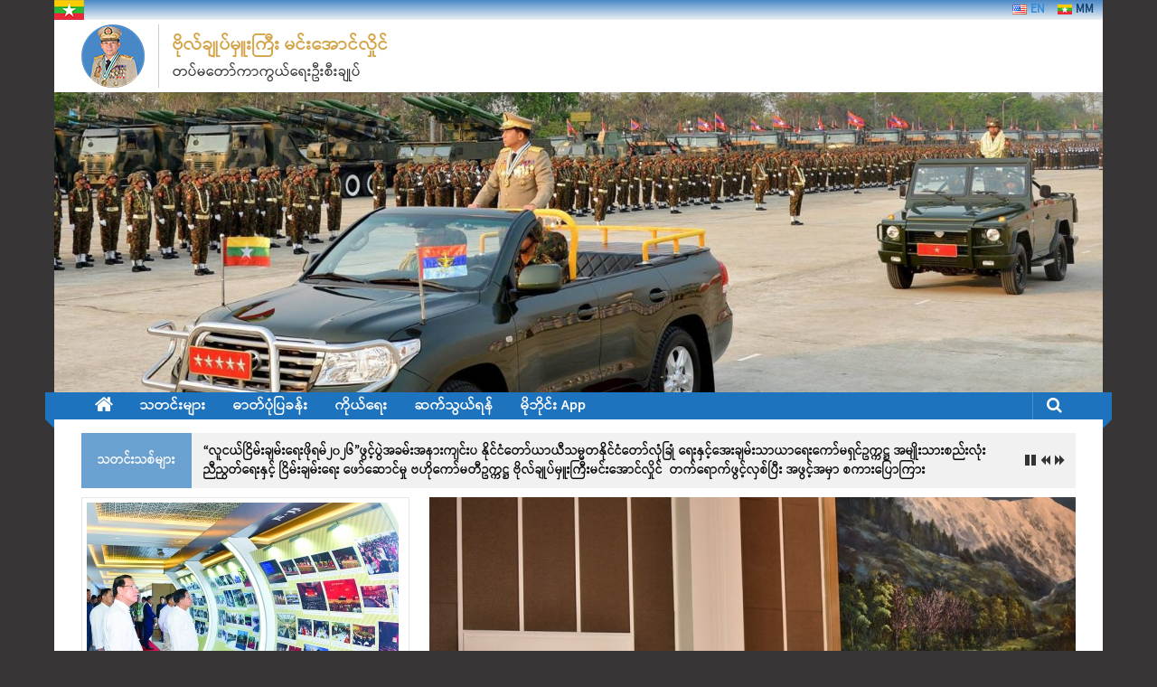

--- FILE ---
content_type: text/html; charset=UTF-8
request_url: https://www.seniorgeneralminaunghlaing.com.mm/13481/%E1%80%90%E1%80%95%E1%80%BA%E1%80%99%E1%80%90%E1%80%B1%E1%80%AC%E1%80%BA%E1%80%80%E1%80%AC%E1%80%80%E1%80%BD%E1%80%9A%E1%80%BA%E1%80%9B%E1%80%B1%E1%80%B8%E1%80%A6%E1%80%B8%E1%80%85%E1%80%AE-429/
body_size: 25803
content:
<!DOCTYPE html>
<html lang="my-MM" prefix="og: http://ogp.me/ns#">
<head>
<meta charset="UTF-8">
<meta name="viewport" content="width=device-width, initial-scale=1">



<title>တပ်မတော်ကာကွယ်ရေးဦးစီးချုပ် ဗိုလ်ချုပ်မှူးကြီး မင်းအောင်လှိုင် ရေကြောင်းနှင့်လေကြောင်း လူငယ် မောင်မယ်များအား ဂုဏ်ပြုတွေ့ဆုံပွဲ အခမ်းအနားသို့ တက်ရောက် &raquo; ဗိုလ်ချုပ်မှူးကြီး မင်းအောင်လှိုင်</title>

	<style type="text/css">
		#ajaxbox-close{right:-15px;top:-15px}
		div#ajaxbox-content{border-color:#FFFFFF}
		div#ajaxbox-title{background-color:#FFFFFF}
		div#ajaxbox-outer{background-color:#FFFFFF}
		div#ajaxbox-title-inside{color:#333333}
	</style>

			<style type="text/css">
							.pgntn-page-pagination {
					text-align: center !important;
				}
				.pgntn-page-pagination-block {
											margin: 0 auto;
										width: 60% !important;
				}
				.pgntn-page-pagination a {
					color: #1e73be !important;
					background-color: #ffffff !important;
					text-decoration: none !important;
					border: 1px solid #cccccc !important;
									}
				.pgntn-page-pagination a:hover {
					color: #000 !important;
				}
				.pgntn-page-pagination-intro,
				.pgntn-page-pagination .current {			
					background-color: #efefef !important;
					color: #000 !important;
					border: 1px solid #cccccc !important;
									}
			.archive #nav-above,
					.archive #nav-below,
					.search #nav-above,
					.search #nav-below,
					.blog #nav-below, 
					.blog #nav-above, 
					.navigation.paging-navigation, 
					.navigation.pagination,
					.pagination.paging-pagination, 
					.pagination.pagination, 
					.pagination.loop-pagination, 
					.bicubic-nav-link, 
					#page-nav, 
					.camp-paging, 
					#reposter_nav-pages, 
					.unity-post-pagination, 
					.wordpost_content .nav_post_link,.page-link,
					.page-links,#comments .navigation,
					#comment-nav-above,
					#comment-nav-below,
					#nav-single,
					.navigation.comment-navigation,
					comment-pagination { 
						display: none !important; 
					}
					.single-gallery .pagination.gllrpr_pagination {
						display: block !important; 
					}		</style>
			<style type="text/css">
			.ftrdpsts_heading_featured_post {
				width: 100%;
			}
			.ftrdpsts_heading_featured_post .widget_content {
				width: 960px;
			}
					</style>
	
<!-- This site is optimized with the Yoast SEO plugin v5.8 - https://yoast.com/wordpress/plugins/seo/ -->
<meta name="keywords" content="ဗိုလ်ချုပ်မှူးကြီး မင်းအောင်လှိုင်, တပ်မတော်ကာကွယ်ရေးဦးစီးချုပ်, Myanmar, Myanma, Burma, Burmese, Myanmar News, Burma News, Burmese News, Myanmar Military, Myanmar Military News, Military, Defence, Defense, Myanmar Armed Forces, Commander in chief, Commander in chief of defence services, chief of defense, Commander-in-chief of the Myanmar Armed Forces, mm military, myanmar navy, myanmar airforce, NayPyiTaw, Nay Pyi Taw, NPW, Yangon, YGN, Zawgyi, Unicode, mm, Website, ဗိုလ္ခ်ဳပ္မွဴးႀကီး, ဗိုလ္ခ်ဳပ္မွဴးႀကီးမင္းေအာင္လႈိင္, ဗိုလ္ခ်ဳပ္မွဴးႀကီး မင္းေအာင္လႈိင္, တပ္မေတာ္, ျမန္မာတပ္မေတာ္, ျမန္မာ့တပ္မေတာ္, ကာကြယ္ေရးဦးစီးခ်ဳပ္, တပ္မေတာ္ကာကြယ္ေရးဦးစီးခ်ဳပ္, တပ္မေတာ္ေခါင္းေဆာင္, တပ္မေတာ္(ၾကည္း), တပ္မေတာ္(ေရ), တပ္မေတာ္(ေလ), သတင္း, သတင္းမ်ား, တပ္မေတာ္သတင္း, ျမန္မာတပ္မေတာ္သတင္း, ျမန္မာ့တပ္မေတာ္သတင္း, ျမန္မာသတင္း, ျမန္မာ့သတင္း, ဗမာသတင္း, ျမန္မာ, ျမန္မာ့, ဗမာ, ျမန္မာလူမ်ိဳး, ဗမာလူမ်ိဳး, တိုင္းရင္းသားမ်ား, တိုင္းရင္းသားလူမ်ိဳး, ကခ်င္, ကယား, ကရင္, ခ်င္း, ဗမာ, မြန္, ရခိုင္, ရွမ္း, ေနျပည္ေတာ္, နပတ, ရန္ကုန္, ရက, ေဇာ္ဂ်ီ, ယူနီကုဒ္, ဝဘ္ဆိုဒ္, ဝဘ္ဆိုက္ဒ္, ဗိုလ်ချုပ်မှူးကြီး, ဗိုလ်ချုပ်မှူးကြီးမင်းအောင်လှိုင်, ဗိုလ်ချုပ်မှူးကြီး မင်းအောင်လှိုင်, တပ်မတော်, မြန်မာတပ်မတော်, မြန်မာ့တပ်မတော်, ကာကွယ်ရေးဦးစီးချုပ်, တပ်မတော်ကာကွယ်ရေးဦးစီးချုပ်, တပ်မတော်ခေါင်းဆောင်, တပ်မတော်(ကြည်း), တပ်မတော်(ရေ), တပ်မတော်(လေ), သတင်း, သတင်းများ, တပ်မတော်သတင်း, မြန်မာတပ်မတော်သတင်း, မြန်မာ့တပ်မတော်သတင်း, မြန်မာသတင်း, မြန်မာ့သတင်း, ဗမာသတင်း, မြန်မာ, မြန်မာ့, ဗမာ, မြန်မာလူမျိုး, ဗမာလူမျိုး, တိုင်းရင်းသားများ, တိုင်းရင်းသားလူမျိုး, ကချင်, ကယား, ကရင်, ချင်း, ဗမာ, မွန်, ရခိုင်, ရှမ်း, နေပြည်တော်, နပတ, ရန်ကုန်, ရက, ဇော်ဂျီ, ယူနီကုဒ်, ဝဘ်ဆိုဒ်, ဝဘ်ဆိုက်ဒ်"/>
<link rel="canonical" href="http://www.seniorgeneralminaunghlaing.com.mm/13481/%e1%80%90%e1%80%95%e1%80%ba%e1%80%99%e1%80%90%e1%80%b1%e1%80%ac%e1%80%ba%e1%80%80%e1%80%ac%e1%80%80%e1%80%bd%e1%80%9a%e1%80%ba%e1%80%9b%e1%80%b1%e1%80%b8%e1%80%a6%e1%80%b8%e1%80%85%e1%80%ae-429/" />
<link rel="icon" href="http://www.seniorgeneralminaunghlaing.com.mm/favicon.png" type="image/png" />
<link rel="icon" href="http://www.seniorgeneralminaunghlaing.com.mm/favicon.png" sizes="32x32" type="image/png" />
<link rel="icon" href="http://www.seniorgeneralminaunghlaing.com.mm/favicon.png" sizes="192x192" type="image/png" />
<link rel="apple-touch-icon-precomposed" href="http://www.seniorgeneralminaunghlaing.com.mm/favicon.png" sizes="180x180" type="image/png" />
<meta name="msapplication-TileImage" content="http://www.seniorgeneralminaunghlaing.com.mm/favicon.png" sizes="270x270" />
<meta property="og:locale" content="my_MM" />
<meta property="og:type" content="article" />
<meta property="og:title" content="တပ်မတော်ကာကွယ်ရေးဦးစီးချုပ် ဗိုလ်ချုပ်မှူးကြီး မင်းအောင်လှိုင် ရေကြောင်းနှင့်လေကြောင်း လူငယ် မောင်မယ်များအား ဂုဏ်ပြုတွေ့ဆုံပွဲ အခမ်းအနားသို့ တက်ရောက် &raquo; ဗိုလ်ချုပ်မှူးကြီး မင်းအောင်လှိုင်" />
<meta property="og:description" content="ေနျပည္ေတာ္ ၊ ေမ &#8211; ၁၉ တပ္မေတာ္ကာကြယ္ေရးဦးစီးခ်ဳပ္ ဗိုလ္ခ်ဳပ္မွဴးႀကီး မင္းေအာင္လိႈင္ သည္ ယေန႔မြန္းလြဲပိုင္းတြင္ ေနျပည္ေတာ္ရွိ ေဇယ်ာသီရိဗိမာန္၌ က်င္းပျပဳလုပ္ေသာ ေရေၾကာင္းႏွင့္ေလေၾကာင္း လူငယ္ေမာင္မယ္မ်ားအား ဂုဏ္ျပဳေတြ႕ ဆုံပြဲ အခမ္းအနားသို႔ တက္ေရာက္၍ ဂုဏ္ျပဳအမွာစကားေျပာၾကားခဲ့သည္။ (Unicode Version) တပ်မတော်ကာကွယ်ရေးဦးစီးချုပ် ဗိုလ်ချုပ်မှူးကြီး" />
<meta property="og:url" content="http://www.seniorgeneralminaunghlaing.com.mm/13481/%e1%80%90%e1%80%95%e1%80%ba%e1%80%99%e1%80%90%e1%80%b1%e1%80%ac%e1%80%ba%e1%80%80%e1%80%ac%e1%80%80%e1%80%bd%e1%80%9a%e1%80%ba%e1%80%9b%e1%80%b1%e1%80%b8%e1%80%a6%e1%80%b8%e1%80%85%e1%80%ae-429/" />
<meta property="og:site_name" content="ဗိုလ်ချုပ်မှူးကြီး မင်းအောင်လှိုင်" />
<meta property="article:publisher" content="https://www.facebook.com/seniorgeneralminaunghlaing/" />
<meta property="article:section" content="သတင်းများ" />
<meta property="article:published_time" content="၂၀၁၉-၀၅-၁၉T၁၄:၅၃:၅၀+၀၀:၀၀" />
<meta property="article:modified_time" content="၂၀၂၀-၀၅-၂၉T၀၀:၅၈:၃၈+၀၀:၀၀" />
<meta property="og:updated_time" content="၂၀၂၀-၀၅-၂၉T၀၀:၅၈:၃၈+၀၀:၀၀" />
<meta property="og:image" content="http://www.seniorgeneralminaunghlaing.com.mm/images/2019/05/F29HcGd_1_20190519_082222_4105327.jpg" />
<meta property="og:image:width" content="1024" />
<meta property="og:image:height" content="683" />
<meta name="twitter:card" content="summary" />
<meta name="twitter:description" content="ေနျပည္ေတာ္ ၊ ေမ &#8211; ၁၉ တပ္မေတာ္ကာကြယ္ေရးဦးစီးခ်ဳပ္ ဗိုလ္ခ်ဳပ္မွဴးႀကီး မင္းေအာင္လိႈင္ သည္ ယေန႔မြန္းလြဲပိုင္းတြင္ ေနျပည္ေတာ္ရွိ ေဇယ်ာသီရိဗိမာန္၌ က်င္းပျပဳလုပ္ေသာ ေရေၾကာင္းႏွင့္ေလေၾကာင္း လူငယ္ေမာင္မယ္မ်ားအား ဂုဏ္ျပဳေတြ႕ ဆုံပြဲ အခမ္းအနားသို႔ တက္ေရာက္၍ ဂုဏ္ျပဳအမွာစကားေျပာၾကားခဲ့သည္။ (Unicode Version) တပ်မတော်ကာကွယ်ရေးဦးစီးချုပ် ဗိုလ်ချုပ်မှူးကြီး" />
<meta name="twitter:title" content="တပ်မတော်ကာကွယ်ရေးဦးစီးချုပ် ဗိုလ်ချုပ်မှူးကြီး မင်းအောင်လှိုင် ရေကြောင်းနှင့်လေကြောင်း လူငယ် မောင်မယ်များအား ဂုဏ်ပြုတွေ့ဆုံပွဲ အခမ်းအနားသို့ တက်ရောက် &raquo; ဗိုလ်ချုပ်မှူးကြီး မင်းအောင်လှိုင်" />
<meta name="twitter:site" content="@sgminaunghlaing" />
<meta name="twitter:image" content="http://www.seniorgeneralminaunghlaing.com.mm/images/2019/05/F29HcGd_1_20190519_082222_4105327.jpg" />
<meta name="twitter:creator" content="@sgminaunghlaing" />
<script type='application/ld+json'>{"@context":"http:\/\/schema.org","@type":"WebSite","@id":"#website","url":"http:\/\/www.seniorgeneralminaunghlaing.com.mm\/","name":"Senior General Min Aung Hlaing","alternateName":"\u1017\u102d\u102f\u101c\u1039\u1001\u103a\u1033\u1015\u1039\u1019\u103d\u1034\u1038\u1080\u1000\u102e\u1038 \u1019\u1004\u1039\u1038\u1031\u1021\u102c\u1004\u1039\u101c\u102d\u1088\u1004\u1039","potentialAction":{"@type":"SearchAction","target":"http:\/\/www.seniorgeneralminaunghlaing.com.mm\/?s={search_term_string}","query-input":"required name=search_term_string"}}</script>
<script type='application/ld+json'>{"@context":"http:\/\/schema.org","@type":"Person","url":"http:\/\/www.seniorgeneralminaunghlaing.com.mm\/13481\/%e1%80%90%e1%80%95%e1%80%ba%e1%80%99%e1%80%90%e1%80%b1%e1%80%ac%e1%80%ba%e1%80%80%e1%80%ac%e1%80%80%e1%80%bd%e1%80%9a%e1%80%ba%e1%80%9b%e1%80%b1%e1%80%b8%e1%80%a6%e1%80%b8%e1%80%85%e1%80%ae-429\/","sameAs":["https:\/\/www.facebook.com\/seniorgeneralminaunghlaing\/","https:\/\/twitter.com\/sgminaunghlaing"],"@id":"#person","name":"Senior General Min Aung Hlaing"}</script>
<!-- / Yoast SEO plugin. -->

<link rel='stylesheet'  href='http://www.seniorgeneralminaunghlaing.com.mm/mods/wp-video-lightbox/css/prettyPhoto.css' type='text/css' media='all' />
<link rel='stylesheet'  href='http://www.seniorgeneralminaunghlaing.com.mm/mods/wp-video-lightbox/wp-video-lightbox.css' type='text/css' media='all' />
<link rel='stylesheet'  href='http://www.seniorgeneralminaunghlaing.com.mm/mods/ajaxbox/ajaxbox/ajaxbox.css' type='text/css' media='all' />
<link rel='stylesheet'  href='http://www.seniorgeneralminaunghlaing.com.mm/mods/fbbox/public/assets/css/public.css' type='text/css' media='all' />
<link rel='stylesheet'  href='http://www.seniorgeneralminaunghlaing.com.mm/mods/fbbox/public/assets/css/font-awesome.css' type='text/css' media='all' />
<link rel='stylesheet'  href='http://www.seniorgeneralminaunghlaing.com.mm/mods/fbbox/public/assets/css/animate.css' type='text/css' media='all' />
<link rel='stylesheet'  href='http://www.seniorgeneralminaunghlaing.com.mm/mods/fbbox/public/assets/popup/magnific-popup.css' type='text/css' media='all' />
<link rel='stylesheet'  href='http://www.seniorgeneralminaunghlaing.com.mm/mods/gr/css/gglcptch.css' type='text/css' media='all' />
<link rel='stylesheet'  href='http://www.seniorgeneralminaunghlaing.com.mm/mods/pb/css/nav-style.css' type='text/css' media='all' />
<link rel='stylesheet'  href='http://www.seniorgeneralminaunghlaing.com.mm/mods/plm/assets/css/sws-preloader.css' type='text/css' media='all' />
<link rel='stylesheet'  href='http://www.seniorgeneralminaunghlaing.com.mm/mods/rflp/css/style.css' type='text/css' media='all' />
<link rel='stylesheet'  href='http://www.seniorgeneralminaunghlaing.com.mm/mods/sgcf/includes/css/styles.css' type='text/css' media='all' />
<link rel='stylesheet'  href='//fonts.googleapis.com/css?family=Roboto%3A400%2C300%2C700%2C900&#038;subset=latin%2Clatin-ext' type='text/css' media='all' />
<link rel='stylesheet'  href='http://www.seniorgeneralminaunghlaing.com.mm/sgmod/sgmod.css' type='text/css' media='all' />
<link rel='stylesheet'  href='http://www.seniorgeneralminaunghlaing.com.mm/sgmod/font-awesome/css/font-awesome.min.css' type='text/css' media='all' />
<link rel='stylesheet'  href='http://www.seniorgeneralminaunghlaing.com.mm/sgmod/js/magnific-popup/magnific-popup.css' type='text/css' media='all' />
<link rel='stylesheet'  href='http://www.seniorgeneralminaunghlaing.com.mm/sgmod/css/custom.css' type='text/css' media='all' />
<link rel='stylesheet'  href='http://www.seniorgeneralminaunghlaing.com.mm/mods/sbs/src/SocialSharing/Projects/assets/css/base.css' type='text/css' media='all' />
<link rel='stylesheet'  href='http://www.seniorgeneralminaunghlaing.com.mm/mods/sbs/src/SocialSharing/Projects/assets/css/tooltipster.css' type='text/css' media='all' />
<link rel='stylesheet'  href='http://www.seniorgeneralminaunghlaing.com.mm/mods/sbs/src/SocialSharing/Projects/assets/css/buttons/brand-icons.css' type='text/css' media='all' />
<link rel='stylesheet'  href='http://www.seniorgeneralminaunghlaing.com.mm/mods/sbs/src/SocialSharing/Projects/assets/css/tooltipster-shadow.css' type='text/css' media='all' />
<script type='text/javascript'>
/* <![CDATA[ */
var theme_data = {"themeLogo":["http:\/\/www.seniorgeneralminaunghlaing.com.mm\/images\/2017\/10\/LGS70.png",70,70,false]};
/* ]]> */
</script>
<script type='text/javascript' src='http://www.seniorgeneralminaunghlaing.com.mm/defaults/js/jquery/jquery.js'></script>
<script type='text/javascript' src='http://www.seniorgeneralminaunghlaing.com.mm/defaults/js/jquery/jquery-migrate.min.js'></script>
<script type='text/javascript' src='http://www.seniorgeneralminaunghlaing.com.mm/mods/simple-youtube-embed/jquery.waitforimages.min.js'></script>
<script type='text/javascript' src='http://www.seniorgeneralminaunghlaing.com.mm/mods/simple-youtube-embed/jquery.prettyembed.min.js'></script>
<script type='text/javascript' src='http://www.seniorgeneralminaunghlaing.com.mm/mods/simple-youtube-embed/jquery.fitvids.js'></script>
<script type='text/javascript' src='http://www.seniorgeneralminaunghlaing.com.mm/mods/wp-video-lightbox/js/jquery.prettyPhoto.min.js'></script>
<script type='text/javascript'>
/* <![CDATA[ */
var vlpp_vars = {"prettyPhoto_rel":"wp-video-lightbox","animation_speed":"fast","slideshow":"5000","autoplay_slideshow":"false","opacity":"0.80","show_title":"true","allow_resize":"true","allow_expand":"true","default_width":"640","default_height":"480","counter_separator_label":"\/","theme":"pp_default","horizontal_padding":"20","hideflash":"false","wmode":"opaque","autoplay":"false","modal":"false","deeplinking":"false","overlay_gallery":"true","overlay_gallery_max":"30","keyboard_shortcuts":"true","ie6_fallback":"true"};
/* ]]> */
</script>
<script type='text/javascript' src='http://www.seniorgeneralminaunghlaing.com.mm/mods/wp-video-lightbox/js/video-lightbox.js'></script>
<script type='text/javascript' src='http://www.seniorgeneralminaunghlaing.com.mm/mods/ajaxbox/ajaxbox/jquery.ajaxbox.js'></script>
<script type='text/javascript' src='http://www.seniorgeneralminaunghlaing.com.mm/mods/ajaxbox/js/jquery.mousewheel.pack.js'></script>
<script type='text/javascript' src='http://www.seniorgeneralminaunghlaing.com.mm/mods/fbbox/public/assets/popup/jquery.magnific-popup.min.js'></script>
<script type='text/javascript' src='http://www.seniorgeneralminaunghlaing.com.mm/mods/fbbox/public/assets/js/jquery.cookie.js'></script>
<script type='text/javascript'>
/* <![CDATA[ */
var public_ajax = {"ajax_url":"http:\/\/www.seniorgeneralminaunghlaing.com.mm\/sgadm\/admin-ajax.php"};
var public_ajax = {"ajax_url":"http:\/\/www.seniorgeneralminaunghlaing.com.mm\/sgadm\/admin-ajax.php"};
/* ]]> */
</script>
<script type='text/javascript' src='http://www.seniorgeneralminaunghlaing.com.mm/mods/fbbox/public/assets/js/public.js'></script>
<script type='text/javascript' src='http://www.seniorgeneralminaunghlaing.com.mm/mods/plm/assets/js/sws-preloader.js'></script>
<!--[if lte IE 8]>
<script type='text/javascript' src='http://www.seniorgeneralminaunghlaing.com.mm/sgmod/js/html5shiv.js'></script>
<![endif]-->
<script type='text/javascript' src='http://www.seniorgeneralminaunghlaing.com.mm/sgmod/js/openapi.js'></script>
<script type='text/javascript' src='http://www.seniorgeneralminaunghlaing.com.mm/mods/sbs/src/SocialSharing/Projects/assets/js/frontend.js'></script>
<script type='text/javascript' src='http://www.seniorgeneralminaunghlaing.com.mm/mods/sbs/src/SocialSharing/Projects/assets/js/jquery.tooltipster.min.js'></script>
<script type='text/javascript' src='http://www.seniorgeneralminaunghlaing.com.mm/mods/sbs/src/SocialSharing/Projects/assets/js/jquery.bpopup.min.js'></script>
<script type='text/javascript' src='http://www.seniorgeneralminaunghlaing.com.mm/mods/sbs/src/SocialSharing/Shares/assets/js/share.js'></script>


<!-- ajaxbox -->
<script type="text/javascript">
jQuery(function(){

jQuery.fn.getTitle = function() { // Copy the title of every IMG tag and add it to its parent A so that ajaxbox can show titles
	var arr = jQuery("a.ajaxbox");
	jQuery.each(arr, function() {
		var title = jQuery(this).children("img").attr("title");
		jQuery(this).attr('title',title);
	})
}

// Supported file extensions
var thumbnails = jQuery("a:has(img)").not(".nolightbox").filter( function() { return /\.(jpe?g|png|gif|bmp)$/i.test(jQuery(this).attr('href')) });

thumbnails.addClass("ajaxbox").attr("rel","ajaxbox").getTitle();
jQuery("a.ajaxbox").ajaxbox({
	'cyclic': false,
	'autoScale': true,
	'padding': 10,
	'opacity': true,
	'speedIn': 500,
	'speedOut': 500,
	'changeSpeed': 300,
	'overlayShow': true,
	'overlayOpacity': "0.3",
	'overlayColor': "#666666",
	'titleShow': true,
	'titlePosition': 'inside',
	'enableEscapeButton': true,
	'showCloseButton': true,
	'showNavArrows': true,
	'hideOnOverlayClick': true,
	'hideOnContentClick': false,
	'width': 560,
	'height': 340,
	'transitionIn': "fade",
	'transitionOut': "fade",
	'centerOnScroll': true
});


})
</script>
<!-- END ajaxbox -->
<div style="background: #ffffff url(http://www.seniorgeneralminaunghlaing.com.mm/mods/plm/assets/img/bg-false/blue-dot-miltiplies.gif) no-repeat center;" class="sws-preloader" data-delay="1000"></div>
    <script type="text/javascript" charset="utf-8">
        /* <![CDATA[ */
        jQuery(document).ready(function($){
            $(function(){
                $().prettyEmbed({ useFitVids: true });
            });
        });
        /* ]]> */
        </script><script>
            WP_VIDEO_LIGHTBOX_VERSION="1.8.7";
            WP_VID_LIGHTBOX_URL="http://www.seniorgeneralminaunghlaing.com.mm/mods/wp-video-lightbox";
                        function wpvl_paramReplace(name, string, value) {
                // Find the param with regex
                // Grab the first character in the returned string (should be ? or &)
                // Replace our href string with our new value, passing on the name and delimeter

                var re = new RegExp("[\?&]" + name + "=([^&#]*)");
                var matches = re.exec(string);
                var newString;

                if (matches === null) {
                    // if there are no params, append the parameter
                    newString = string + '?' + name + '=' + value;
                } else {
                    var delimeter = matches[0].charAt(0);
                    newString = string.replace(re, delimeter + name + "=" + value);
                }
                return newString;
            }
            </script><!-- ဗိုလ်ချုပ်မှူးကြီး မင်းအောင်လှိုင် Internal Styles --><style type="text/css"> .home-slider-wrapper .slider-btn a:hover,.random-hover-link a:hover{background:#1e73be;border:1px solid #1e73be}#site-navigation ul>li.current-menu-ancestor,#site-navigation ul>li.current-menu-item,#site-navigation ul>li.current-menu-parent,#site-navigation ul>li:hover,.block-title,.bottom-header-wrapper .home-icon a:hover,.home .bottom-header-wrapper .home-icon a,.breaking-news-title,.bttn:hover,.carousel-slider-wrapper .bx-controls a,.cat-links a,.category-menu,.category-menu ul.sub-menu,.category-toggle-block,.error,.home-slider .bx-pager a.active,.home-slider .bx-pager a:hover,.navigation .nav-links a:hover,.post .more-link:hover,.random-hover-link a:hover,.search-box,.search-icon:hover,.share-wrap:hover,button,input[type=button]:hover,input[type=reset]:hover,input[type=submit]:hover{background:#1e73be}a{color:#1e73be}.entry-footer a:hover{color:#1e73be}#bottom-footer .copy-right a:hover,#top-footer .widget a:hover,#top-footer .widget a:hover:before,#top-footer .widget li:hover:before,.below-entry-meta span:hover a,.below-entry-meta span:hover i,.caption-title a:hover,.comment .comment-reply-link:hover,.entry-btn a:hover,.entry-title a:hover,.num-404,.tag-cloud-wrap a:hover,.top-menu-wrap ul li.current-menu-ancestor>a,.top-menu-wrap ul li.current-menu-item>a,.top-menu-wrap ul li.current-menu-parent>a,.top-menu-wrap ul li:hover>a,.widget a:hover,.widget a:hover::before{color:#1e73be}#top-footer .block-title{border-bottom:1px solid #1e73be}#site-navigation .menu-toggle:hover,.sub-toggle{background:#1e73be}.colornews_random_post .random-hover-link a:hover{background:#1e73be none repeat scroll 0 0;border:1px solid #1e73be}#site-title a:hover{color:#1e73be}a#scroll-up i{color:#1e73be}.page-header .page-title{border-bottom:3px solid #1e73be;color:#1e73be}@media (max-width: 768px) {    #site-navigation ul > li:hover > a, #site-navigation ul > li.current-menu-item > a,#site-navigation ul > li.current-menu-ancestor > a,#site-navigation ul > li.current-menu-parent > a {background:#1e73be}}</style><link type="text/css" rel="stylesheet" href="http://www.seniorgeneralminaunghlaing.com.mm/sgmod/css/admin.css" media="all" />
<meta name="google-site-verification" content="re0-siIyBbA5XNV9pLg1VprcieCKPCmbeJJFLHKA3PI" />
<meta name="google-site-verification" content="18pqjeRYNmY8bc2Ry1HKgKTGy4VY8CyDzceEnQ1QL8c" />
<script async src='https://www.googletagmanager.com/gtag/js?id=UA-110999915-1'></script>
<script>
  window.dataLayer = window.dataLayer || [];
  function gtag(){dataLayer.push(arguments);}
  gtag('js', new Date());

  gtag('config', 'UA-110999915-1');
</script>



		<script
			type="text/javascript">var ajaxurl = 'http://www.seniorgeneralminaunghlaing.com.mm/sgadm/admin-ajax.php';</script>

		<style type="text/css" id="custom-background-css">
body.custom-background { background-image: url("http://www.seniorgeneralminaunghlaing.com.mm/sgmod/img/bg-pattern.jpg"); background-position: left top; background-size: auto; background-repeat: repeat; background-attachment: scroll; }
</style>
<link rel="icon" href="http://www.seniorgeneralminaunghlaing.com.mm/images/2017/09/cropped-LGS.png" sizes="32x32" type="image/png" />
<link rel="icon" href="http://www.seniorgeneralminaunghlaing.com.mm/images/2017/09/cropped-LGS.png" sizes="192x192" type="image/png" />
<link rel="apple-touch-icon-precomposed" href="http://www.seniorgeneralminaunghlaing.com.mm/images/2017/09/cropped-LGS.png" type="image/png" />
<meta name="msapplication-TileImage" content="http://www.seniorgeneralminaunghlaing.com.mm/images/2017/09/cropped-LGS.png" />
		<style type="text/css">
			a {
	color: #338ddd;
	text-decoration: none;
	transition: all 0.3s ease-in-out;
	-webkit-transition: all 0.3s ease-in-out;
	-moz-transition: all 0.3s ease-in-out;
}
a:visited {}

a:hover,
a:focus,
a:active {
	color: #1E73BE;
}
#site-title {
	font-size: 20px;
	font-weight: 100;
	margin-bottom: 5px;
	font-family: Pyidaungsu;
}
#site-title a {
	color: #D4A348;
}
#site-title a:hover {
	color: #1e73be;
}
#site-description {
	font-family: Pyidaungsu;
	font-size: 16px;
	font-weight: 400;
}
body.custom-background {
	background-color: #373536;
	background-position: left top;
	background-size: auto;
	background-repeat: repeat;
	background-attachment: scroll;
}
#bottom-footer {
	padding: 5px 0;
	background: -webkit-linear-gradient(bottom, #1e73be 40%, rgba(15,70,100,.12) 100%);
}
#bottom-footer .copy-right {
	text-align: center;
	color: #060606;
	font-weight: 800;
}
#bottom-footer .copy-right a:hover {
	color: #f7a204;
}
article.post.hentry h1.entry-title, article.post.hentry h2.entry-title {
	line-height: 30px;
	margin-bottom: 10px;
}
.post .entry-title a {
	font-size: 20px;
	font-weight: 700;
}
.caption-title {
	letter-spacing: 1px;
	text-transform: none;
	font-weight: 700;
	font-size: 20px;
	font-family: 'Pyidaungsu', Myanmar3, Zawgyi-One, Times New Roman;
}
.caption-content {
	color: #ffffff;
	font-size: 14px;
	line-height: 18px;
    font-family: Pyidaungsu;
}
h1.entry-title, h2.entry-title {
	color: #353535;
	font-weight: 700;
	margin-bottom: 0;
	padding-bottom: 0;
	text-transform: none;
	font-size: 20px;
}
.middle-header-wrapper {
	padding: 5px 0;
}
body {
	font-weight: 300;
	font-family: 'Pyidaungsu', Zawgyi-One, Myanmar3, Times New Roman;
	line-height: 1.5;
}
#breaking-news {
	padding-top: 15px;
}
a {
	color:#0c0c0c;
	font-weight: 800;
}
.breaking-news-title {
	background:  #1e73be none repeat scroll 0 0;
	color: #ffffff;
	float: left;
	font-weight: 700;
	padding: 20px 18px;
	animation: blinker 1s linear infinite;
    font-family: Pyidaungsu;
}
@keyframes blinker {  
	50% { opacity: 0; }
}
#breaking-news #ticker_container {
	padding: 10px 0 0 135px;
	position: relative;
	width: 100%;
}
#breaking-news #newscontent {
	width: 90%;
}
.top-menu-wrap {
	display: inline-block;
	margin: 0px 0 0 15px;
	vertical-align: top;
	float: right;
}
.date-in-header {
	color: #1e73be;
	margin-left: 32px;
	margin-top: 10px;
}
#main {
	padding: 10px 0 0;
}
.title-block-wrap {
	background: #1e73be none repeat scroll 0 0;
	color: #ffffff;
	font-weight: 500;
	line-height: 35px;
	font-size: 18px;
	overflow: hidden;
	margin-bottom: 20px;
}
.bottom-header-wrapper {
	background: #1e73be none repeat scroll 0 0;
	position: relative;
	z-index: 99;
}
.bottom-header-wrapper:before,
.bottom-header-wrapper:after {
	background: #1e73be none repeat scroll 0 0;
	content: "";
	height: 30px;
	left: -10px;
	position: absolute;
	top: 0;
	width: 10px;
}
.bottom-header-wrapper:after {
	right: -10px;
	left: auto;
}
.bottom-header-wrapper > .bottom-arrow-wrap {
	position: relative;
}
.bottom-header-wrapper > .bottom-arrow-wrap::before,
.bottom-header-wrapper > .bottom-arrow-wrap::after {
	border-bottom: 10px solid transparent;
	border-right: 10px solid #1e73be;
	border-top: 10px solid transparent;
	content: "";
	left: -10px;
	position: absolute;
	top: 20px;
}
.bottom-header-wrapper > .bottom-arrow-wrap::after {
	left: auto;
	right: -10px;
	-webkit-transform: rotate(180deg);
	-moz-transform: rotate(180deg);
	-ms-transform: rotate(180deg);
	-o-transform: rotate(180deg);
	transform: rotate(180deg);
}
.bottom-header-wrapper .home-icon {
	float: left;
}
.bottom-header-wrapper .home-icon a {
	color: #ffffff;
	display: block;
	font-size: 22px;
	line-height: 30px;
	padding: 0 15px;
	-webkit-transition: background 0.5s ease;
	-moz-transition: background 0.5s ease;
	-ms-transition: background 0.5s ease;
	-o-transition: background 0.5s ease;
	transition: background 0.5s ease;
}
.wide .bottom-header-wrapper > .bottom-arrow-wrap::before,
.wide .bottom-header-wrapper > .bottom-arrow-wrap::after,
.wide .bottom-header-wrapper::before,
.wide .bottom-header-wrapper::after {
	display: none;
}
.bottom-header-wrapper .home-icon  a:hover,
.home .bottom-header-wrapper .home-icon a {
	background: #272727;
}
.top-header-wrapper {
	height: 22px;
	background: #565656;
	background: -moz-linear-gradient(top, #565656 0%, #0a0a0a 100%);
	background: -webkit-gradient(linear, left top, left bottom, color-stop(0%, #565656), color-stop(100%, #0a0a0a));
	background: -webkit-linear-gradient(top, #565656 0%, #0a0a0a 100%);
	background: -o-linear-gradient(top, #565656 0%, #0a0a0a 100%);
	background: -ms-linear-gradient(top, #565656 0%, #0a0a0a 100%);
	background: linear-gradient(to bottom, #4988c7 0%, #eef2f5 100%);
	filter: progid: DXImageTransform.Microsoft.gradient( startColorstr='#565656', endColorstr='#0a0a0a', GradientType=0);
}
.carousel-slider-wrapper .bx-controls a
{
	background: #1e73be;
}
.carousel-slider-wrapper .bx-controls a:hover {
	background: #272727;
}
.carousel-slider-wrapper ul li:hover .entry-title {
	background: rgba(34,201,220,0.2);
	opacity: 1;
	visibility: visible;
	-webkit-transform: scale(1);
	-moz-transform: scale(1);
	-ms-transform: scale(1);
	-o-transform: scale(1);
	transform: scale(1);
}
.category-toggle-block {
	background-image: url('/sgmod/img/mmf.png');
	display: image;
	height: 22px;
	width: 33px;
	padding-top: 12px;
	cursor: pointer;
}
.logo {
	float: left;
	line-height: 70px;
	position: relative;
}
#header-text {
	height: 70px;
}
.share-search-wrap {
	float: right;
}
.search-icon,
.share-wrap {
	border-left: 1px solid rgba(255, 255, 255, 0.2);
	display: block;
	float: left;
	line-height: 30px;
	padding: 0 15px; 
	font-size: 18px;
	cursor: pointer;
}
.search-icon:hover,
.share-wrap:hover {
	background: #272727;
}
.search-icon,
.share-wrap a {
	color: #ffffff;
}
.search-box {
	background: #272727 none repeat scroll 0 0;
	left: 0;
	opacity: 0;
	padding: 5px 0;
	position: absolute;
	top: 0;
	visibility: hidden;
	width: 0;
	-webkit-transition: all 0.5s ease;
	-moz-transition: all 0.5s ease;
	-ms-transition: all 0.5s ease;
	-o-transition: all 0.5s ease;
	transition: all 0.5s ease;
	z-index: 9;
}
.search-box.active {
	visibility: visible;
	opacity: 1;
	width: 100%;
}
.home-search .searchform {
	margin-left: 2%;
	width: 85%;
	position: relative;
}
.home-search .searchform input[type="text"] {
	border: medium none;
	height: 22px;
    font-family: Pyidaungsu;
}
.home-search .searchform button[type="submit"] {
	background: #1e73be none repeat scroll 0 0;
	height: 23px;
	position: absolute;
	right: 0;
	top: 0;
	padding: 5px 15px;
}
.home-search .close {
	color: #ffffff;
	font-size: 30px;
	font-weight: 600;
	line-height: 22px;
	position: absolute;
	right: 15px;
	top: 1;
	cursor: pointer;
}
#site-navigation ul > li {
	line-height: 30px;
}
#site-navigation ul > li.current-menu-ancestor, #site-navigation ul > li.current-menu-item {
	background: #272727;
}
.lang-item {
	display: inline;
	padding-right: 10px;
}
.lang-item.current-lang a {
	color: #0e4372;
	text-decoration: none !important;

}
.lang-item a {
	text-decoration: none;
	color: #338ddd;
}
.lang-item a:hover {
color: #0e4372;
}
.tg-block-wrapper, .widget {
	background: #ffffff none repeat scroll 0 0;
/*	border: none; */
	margin-bottom: 10px;
	padding: 5px;
}
.login-signup-wrap {
	float: right;
	margin: 1px 0 0 35px;
}
.author-box {
	display: none;
}
#site-navigation ul > li.menu-item:hover {
	background: #272727;
}
.cat-links a:hover {
	color: #ffffff
}
.widget_featured_posts_style_one .home-slider img {
	margin: 0 auto;
	display: block;
}
.home-slider .bx-pager {
	margin-left: 3px;
}
#site-navigation .menu-toggle {
	color: transparent;
/*	display: block; */
	font: 0px/0 a;
	width: 50px;
	position: relative;
	cursor: pointer;
	padding: 4px 5px;
}
@media (max-width: 479px) {
	.caption-title {
		font-size: 12px;
		line-height: 25px;
		margin: 0;
	}
}
#site-navigation .menu-toggle:before {
	color: #ffffff;
	content: "\f0c9";
	display: block;
	font-family: FontAwesome;
	font-size: 23px;
	font-style: normal;
	font-weight: normal;
	text-decoration: inherit;
	text-align: center;
	line-height: 22px;
}
#menu-social li a[href*="vk.com"]::before {
	content: '\f189';
	color: #3b5998;
}



/*
*
* Custome CSS
*
*
*/
.caption-title a {
    color: 
    #ffffff;
    font-family: Myanmar Sans Pro;
}
h1,
h2,
h3,
h4,
h5,
h6 {	clear: both;
	font-weight: normal;
/*	font-family: 'Roboto', sans-serif; */
	font-family: 'Pyidaungsu', Myanmar3, Zawgyi-One, Times New Roman;
	line-height: 1.3;
	margin-bottom: 15px;
	color: #333333;
	font-weight: 400;
}
.blog-cat {
	display: inline;
/*	font-family: 'Roboto', sans-serif; */
	font-family: 'Pyidaungsu', Myanmar3, Zawgyi-One, Times New Roman;
	font-size: 14px;
	font-style: italic;
	font-weight: 300;
}
.single .byline, .group-blog .byline, .posted-on, .blog-author, .blog-cat {
    display: inline;
	font-family: 'Pyidaungsu', Myanmar3, Zawgyi-One, Times New Roman;
    font-size: 14px;
    font-style: italic;
    font-weight: 300;
}		</style>
	</head>

<body class="post-template-default single single-post postid-13481 single-format-standard custom-background wp-custom-logo left-sidebar boxed-layout">
<div id="page" class="hfeed site">
   	<a class="skip-link screen-reader-text" href="#content">အကြောင်းအရာသို့ ကျော်သွားရန်</a>

	<header id="masthead" class="site-header" role="banner">
		<div class="top-header-wrapper clearfix">
         <div class="tg-container">
<!--            <div class="tg-inner-wrap"> -->
                                                      <div class="category-toogle-wrap">
                        <div class="category-toggle-block" title="Republic of the Union of Myanmar">
<!--                           <span class="toggle-bar"></span>
                           <span class="toggle-bar"></span>
                           <span class="toggle-bar"></span>-->
                        </div>
                     </div><!-- .category-toogle-wrap end -->
                                    <div class="top-menu-wrap">
                     	<li class="lang-item lang-item-28 lang-item-en lang-item-first no-translation"><a lang="en-US" hreflang="en-US" href="http://www.seniorgeneralminaunghlaing.com.mm/en/"><img src="[data-uri]" title="EN" alt="EN" /><span style="margin-left:0.3em;">EN</span></a></li>
	<li class="lang-item lang-item-31 lang-item-my current-lang"><a lang="my-MM" hreflang="my-MM" href="http://www.seniorgeneralminaunghlaing.com.mm/13481/%e1%80%90%e1%80%95%e1%80%ba%e1%80%99%e1%80%90%e1%80%b1%e1%80%ac%e1%80%ba%e1%80%80%e1%80%ac%e1%80%80%e1%80%bd%e1%80%9a%e1%80%ba%e1%80%9b%e1%80%b1%e1%80%b8%e1%80%a6%e1%80%b8%e1%80%85%e1%80%ae-429/"><img src="[data-uri]" title="MM" alt="MM" /><span style="margin-left:0.3em;">MM</span></a></li>
 
                  </div>
                                  <!--           </div><!-- .tg-inner-wrap end --> 
         </div><!-- .tg-container end -->
         		</div><!-- .top-header-wrapper end  -->

            <div class="middle-header-wrapper show-both clearfix">
         <div class="tg-container">
            <div class="tg-inner-wrap">
                              <div class="logo">
                  	
					<a href="http://www.seniorgeneralminaunghlaing.com.mm/" class="custom-logo-link" rel="home" itemprop="url"><img width="70" height="70" src="http://www.seniorgeneralminaunghlaing.com.mm/images/2017/10/LGS70.png" class="custom-logo" alt="ဗိုလ်ချုပ်မှူးကြီး မင်းအောင်လှိုင်" itemprop="logo" /></a>
                  </div><!-- #logo -->
                              <div id="header-text" class="">
                                       <h3 id="site-title">
                        <a href="http://www.seniorgeneralminaunghlaing.com.mm/" title="ဗိုလ်ချုပ်မှူးကြီး မင်းအောင်လှိုင်" rel="home">ဗိုလ်ချုပ်မှူးကြီး မင်းအောင်လှိုင်</a>
                     </h3><!-- #site-title -->
                                                         <p id="site-description">တပ်မတော်ကာကွယ်ရေးဦးစီးချုပ်</p>
                  <!-- #site-description -->
               </div><!-- #header-text -->
               <div class="header-advertise">
                                 </div><!-- .header-advertise end -->
            </div><!-- .tg-inner-wrap end -->
         </div><!-- .tg-container end -->
      </div><!-- .middle-header-wrapper end -->

      <div id="wp-custom-header" class="wp-custom-header"><a href="http://www.seniorgeneralminaunghlaing.com.mm/" title="ဗိုလ်ချုပ်မှူးကြီး မင်းအောင်လှိုင်" rel="home"><div class="header-image-wrap"><img src="http://www.seniorgeneralminaunghlaing.com.mm/images/2017/09/cropped-cropped-cropped-cropped-17880388_1542338645800618_1082293216883473914_o-2.jpg" class="header-image" width="1498" height="428" title="ဗိုလ်ချုပ်မှူးကြီး မင်းအောင်လှိုင်"></div></a></div>
      <div class="bottom-header-wrapper clearfix">
         <div class="bottom-arrow-wrap">
            <div class="tg-container">
               <div class="tg-inner-wrap">
                                       <div class="home-icon">
                        <a title="ဗိုလ်ချုပ်မှူးကြီး မင်းအောင်လှိုင်" href="http://www.seniorgeneralminaunghlaing.com.mm/"><i class="fa fa-home"></i></a>
                     </div><!-- .home-icon end -->
                                    <nav id="site-navigation" class="main-navigation clearfix" role="navigation">
                     <div class="menu-toggle hide">Menu</div>
                     <ul id="nav" class="menu"><li id="menu-item-990" class="menu-item menu-item-type-taxonomy menu-item-object-category current-post-ancestor current-menu-parent current-post-parent menu-item-990"><a href="http://www.seniorgeneralminaunghlaing.com.mm/Home/news/">သတင်းများ</a></li>
<li id="menu-item-2589" class="menu-item menu-item-type-post_type menu-item-object-page menu-item-2589"><a href="http://www.seniorgeneralminaunghlaing.com.mm/%e1%80%93%e1%80%ac%e1%80%90%e1%80%ba%e1%80%95%e1%80%af%e1%80%b6%e1%80%95%e1%80%bc%e1%80%81%e1%80%94%e1%80%ba%e1%80%b8/">ဓာတ်ပုံပြခန်း</a></li>
<li id="menu-item-999" class="menu-item menu-item-type-post_type menu-item-object-page menu-item-999"><a href="http://www.seniorgeneralminaunghlaing.com.mm/%e1%80%80%e1%80%ad%e1%80%af%e1%80%9a%e1%80%ba%e1%80%9b%e1%80%b1%e1%80%b8%e1%80%a1%e1%80%80%e1%80%bb%e1%80%89%e1%80%ba%e1%80%b8/">ကိုယ်ရေး</a></li>
<li id="menu-item-1000" class="menu-item menu-item-type-post_type menu-item-object-page menu-item-1000"><a href="http://www.seniorgeneralminaunghlaing.com.mm/%e1%80%86%e1%80%80%e1%80%ba%e1%80%9e%e1%80%bd%e1%80%9a%e1%80%ba%e1%80%9b%e1%80%94%e1%80%ba/">ဆက်သွယ်ရန်</a></li>
<li id="menu-item-9846" class="menu-item menu-item-type-post_type menu-item-object-page menu-item-9846"><a href="http://www.seniorgeneralminaunghlaing.com.mm/app/">မိုဘိုင်း App</a></li>
</ul>                  </nav><!-- .nav end -->
                                       <div class="share-search-wrap">
                        <div class="home-search">
                                                         <div class="search-icon">
                                 <i class="fa fa-search"></i>
                              </div>
                              <div class="search-box">
                                 <div class="close">&times;</div>
                                 <form role="search" action="http://www.seniorgeneralminaunghlaing.com.mm/" class="searchform" method="get">
   <input type="text" placeholder="နှစ်သက်ရာ ရိုက်နှိပ်၍ ရှာဖွေပါ။" class="search-field" value="" name="s">
   <button class="searchsubmit" name="submit" type="submit"><i class="fa fa-search"></i></button>
</form>                              </div>
                                                                              </div> <!-- home-search-end -->
                     </div>
                                 </div><!-- #tg-inner-wrap -->
            </div><!-- #tg-container -->
         </div><!-- #bottom-arrow-wrap -->
      </div><!-- #bottom-header-wrapper -->

      
      	<div id="breaking-news" class="clearfix">
		<div class="tg-container">
			<div class="tg-inner-wrap">
				<div class="breaking-news-wrapper clearfix">
					<div class="breaking-news-title">သတင်းသစ်များ</div>
					<ul id="typing">
													<li>
								<a href="http://www.seniorgeneralminaunghlaing.com.mm/39300/%e1%80%9c%e1%80%b0%e1%80%84%e1%80%9a%e1%80%ba%e1%80%84%e1%80%bc%e1%80%ad%e1%80%99%e1%80%ba%e1%80%b8%e1%80%81%e1%80%bb%e1%80%99%e1%80%ba%e1%80%b8%e1%80%9b%e1%80%b1%e1%80%b8%e1%80%96%e1%80%ad/" title="“လူငယ်ငြိမ်းချမ်းရေးဖိုရမ်၂၀၂၆”ဖွင့်ပွဲအခမ်းအနားကျင်းပ နိုင်ငံတော်ယာယီသမ္မတနိုင်ငံတော်လုံခြုံ ရေးနှင့်အေးချမ်းသာယာရေးကော်မရှင်ဥက္ကဋ္ဌ အမျိုးသားစည်းလုံးညီညွတ်ရေးနှင့် ငြိမ်းချမ်းရေး ဖော်ဆောင်မှု ဗဟိုကော်မတီဥက္ကဋ္ဌ ဗိုလ်ချုပ်မှူးကြီးမင်းအောင်လှိုင်  တက်ရောက်ဖွင့်လှစ်ပြီး အဖွင့်အမှာ စကားပြောကြား">“လူငယ်ငြိမ်းချမ်းရေးဖိုရမ်၂၀၂၆”ဖွင့်ပွဲအခမ်းအနားကျင်းပ နိုင်ငံတော်ယာယီသမ္မတနိုင်ငံတော်လုံခြုံ ရေးနှင့်အေးချမ်းသာယာရေးကော်မရှင်ဥက္ကဋ္ဌ အမျိုးသားစည်းလုံးညီညွတ်ရေးနှင့် ငြိမ်းချမ်းရေး ဖော်ဆောင်မှု ဗဟိုကော်မတီဥက္ကဋ္ဌ ဗိုလ်ချုပ်မှူးကြီးမင်းအောင်လှိုင်  တက်ရောက်ဖွင့်လှစ်ပြီး အဖွင့်အမှာ စကားပြောကြား</a>
							</li>
													<li>
								<a href="http://www.seniorgeneralminaunghlaing.com.mm/39241/%e1%80%94%e1%80%ad%e1%80%af%e1%80%84%e1%80%ba%e1%80%84%e1%80%b6%e1%80%90%e1%80%b1%e1%80%ac%e1%80%ba%e1%80%9a%e1%80%ac%e1%80%9a%e1%80%ae%e1%80%9e%e1%80%99%e1%80%b9%e1%80%99%e1%80%90-%e1%80%94/" title="နိုင်ငံတော်ယာယီသမ္မတ နိုင်ငံတော်လုံခြုံရေးနှင့်အေးချမ်းသာယာရေးကော်မရှင်ဥက္ကဋ္ဌ ဗိုလ်ချုပ်မှူးကြီးမင်းအောင်လှိုင် ပြည်ထောင်စုသမ္မတမြန်မာနိုင်ငံတော် ၂၀၂၅ ခုနှစ် ပါတီစုံဒီမိုကရေစီအထွေထွေရွေးကောက်ပွဲ အပိုင်း(၂)တွင် ပါဝင်ဆန္ဒမဲပေးနေကြသည့် မဲဆန္ဒရှင်ပြည်သူများအား မဲရုံများအလိုက် လိုက်လံကြည့်ရှုအားပေး">နိုင်ငံတော်ယာယီသမ္မတ နိုင်ငံတော်လုံခြုံရေးနှင့်အေးချမ်းသာယာရေးကော်မရှင်ဥက္ကဋ္ဌ ဗိုလ်ချုပ်မှူးကြီးမင်းအောင်လှိုင် ပြည်ထောင်စုသမ္မတမြန်မာနိုင်ငံတော် ၂၀၂၅ ခုနှစ် ပါတီစုံဒီမိုကရေစီအထွေထွေရွေးကောက်ပွဲ အပိုင်း(၂)တွင် ပါဝင်ဆန္ဒမဲပေးနေကြသည့် မဲဆန္ဒရှင်ပြည်သူများအား မဲရုံများအလိုက် လိုက်လံကြည့်ရှုအားပေး</a>
							</li>
													<li>
								<a href="http://www.seniorgeneralminaunghlaing.com.mm/39229/%e1%80%95%e1%80%bc%e1%80%8a%e1%80%ba%e1%80%91%e1%80%b1%e1%80%ac%e1%80%84%e1%80%ba%e1%80%85%e1%80%af%e1%80%9e%e1%80%99%e1%80%b9%e1%80%99%e1%80%90%e1%80%99%e1%80%bc%e1%80%94%e1%80%ba%e1%80%99-149/" title="ပြည်ထောင်စုသမ္မတမြန်မာနိုင်ငံတော် ယာယီသမ္မတ နိုင်ငံတော်လုံခြုံရေးနှင့် အေးချမ်းသာယာရေး ကော်မရှင်ဥက္ကဋ္ဌ ဗိုလ်ချုပ်မှူးကြီးမင်းအောင်လှိုင် ကန်ကြီးထောင့်မြို့ရှိ ဌာနဆိုင်ရာတာဝန်ရှိသူများ၊ မြို့မိမြို့ဖများနှင့်တွေ့ဆုံ၍ ဒေသဖွံ့ဖြိုးတိုးတက်ရေးဆိုင်ရာများဆွေးနွေး      ">ပြည်ထောင်စုသမ္မတမြန်မာနိုင်ငံတော် ယာယီသမ္မတ နိုင်ငံတော်လုံခြုံရေးနှင့် အေးချမ်းသာယာရေး ကော်မရှင်ဥက္ကဋ္ဌ ဗိုလ်ချုပ်မှူးကြီးမင်းအောင်လှိုင် ကန်ကြီးထောင့်မြို့ရှိ ဌာနဆိုင်ရာတာဝန်ရှိသူများ၊ မြို့မိမြို့ဖများနှင့်တွေ့ဆုံ၍ ဒေသဖွံ့ဖြိုးတိုးတက်ရေးဆိုင်ရာများဆွေးနွေး      </a>
							</li>
													<li>
								<a href="http://www.seniorgeneralminaunghlaing.com.mm/39287/%e1%80%95%e1%80%bc%e1%80%8a%e1%80%ba%e1%80%91%e1%80%b1%e1%80%ac%e1%80%84%e1%80%ba%e1%80%85%e1%80%af%e1%80%9e%e1%80%99%e1%80%b9%e1%80%99%e1%80%90%e1%80%99%e1%80%bc%e1%80%94%e1%80%ba%e1%80%99-150/" title="ပြည်ထောင်စုသမ္မတမြန်မာနိုင်ငံတော် ယာယီသမ္မတ နိုင်ငံတော်လုံခြုံရေးနှင့်အေးချမ်းသာယာရေးကော်မရှင်ဥက္ကဋ္ဌ  ဗိုလ်ချုပ်မှူးကြီး သတိုးမဟာသရေစည်သူ သတိုးသီရိသုဓမ္မမင်းအောင်လှိုင်ထံမှ (၇၈) နှစ်မြောက် ကချင်ပြည်နယ်နေ့ အခမ်းအနားသို့ပေးပို့သည့် သဝဏ်လွှာ">ပြည်ထောင်စုသမ္မတမြန်မာနိုင်ငံတော် ယာယီသမ္မတ နိုင်ငံတော်လုံခြုံရေးနှင့်အေးချမ်းသာယာရေးကော်မရှင်ဥက္ကဋ္ဌ  ဗိုလ်ချုပ်မှူးကြီး သတိုးမဟာသရေစည်သူ သတိုးသီရိသုဓမ္မမင်းအောင်လှိုင်ထံမှ (၇၈) နှစ်မြောက် ကချင်ပြည်နယ်နေ့ အခမ်းအနားသို့ပေးပို့သည့် သဝဏ်လွှာ</a>
							</li>
													<li>
								<a href="http://www.seniorgeneralminaunghlaing.com.mm/39291/%e1%80%95%e1%80%bc%e1%80%8a%e1%80%ba%e1%80%91%e1%80%b1%e1%80%ac%e1%80%84%e1%80%ba%e1%80%85%e1%80%af%e1%80%9e%e1%80%99%e1%80%b9%e1%80%99%e1%80%90%e1%80%99%e1%80%bc%e1%80%94%e1%80%ba%e1%80%99-151/" title="ပြည်ထောင်စုသမ္မတမြန်မာနိုင်ငံတော် ယာယီသမ္မတ နိုင်ငံတော်လုံခြုံရေးနှင့်အေးချမ်းသာယာရေးကော်မရှင်ဥက္ကဋ္ဌ ဗိုလ်ချုပ်မှူးကြီးမင်းအောင်လှိုင် သာပေါင်းမြို့ရှိ မြို့နယ်အဆင့် ဌာနဆိုင်ရာတာဝန်ရှိသူများ၊ မြို့မိမြို့ဖများနှင့်တွေ့ဆုံ၍ ဒေသဖွံ့ဖြိုးတိုးတက်ရေးဆိုင်ရာများဆွေးနွေး">ပြည်ထောင်စုသမ္မတမြန်မာနိုင်ငံတော် ယာယီသမ္မတ နိုင်ငံတော်လုံခြုံရေးနှင့်အေးချမ်းသာယာရေးကော်မရှင်ဥက္ကဋ္ဌ ဗိုလ်ချုပ်မှူးကြီးမင်းအောင်လှိုင် သာပေါင်းမြို့ရှိ မြို့နယ်အဆင့် ဌာနဆိုင်ရာတာဝန်ရှိသူများ၊ မြို့မိမြို့ဖများနှင့်တွေ့ဆုံ၍ ဒေသဖွံ့ဖြိုးတိုးတက်ရေးဆိုင်ရာများဆွေးနွေး</a>
							</li>
													<li>
								<a href="http://www.seniorgeneralminaunghlaing.com.mm/39279/%e1%80%94%e1%80%ad%e1%80%af%e1%80%84%e1%80%ba%e1%80%84%e1%80%b6%e1%80%90%e1%80%b1%e1%80%ac%e1%80%ba%e1%80%9c%e1%80%af%e1%80%b6%e1%80%81%e1%80%bc%e1%80%af%e1%80%b6%e1%80%9b%e1%80%b1%e1%80%b8-33/" title="နိုင်ငံတော်လုံခြုံရေးနှင့်အေးချမ်းသာယာရေးကော်မရှင်ဥက္ကဋ္ဌ တပ်မတော်ကာကွယ်ရေးဦးစီးချုပ် ဗိုလ်ချုပ်မှူးကြီးမင်းအောင်လှိုင် စက္ကူစက်ရုံ(သာပေါင်း)သို့ သွားရောက်ကြည့်ရှုစစ်ဆေး">နိုင်ငံတော်လုံခြုံရေးနှင့်အေးချမ်းသာယာရေးကော်မရှင်ဥက္ကဋ္ဌ တပ်မတော်ကာကွယ်ရေးဦးစီးချုပ် ဗိုလ်ချုပ်မှူးကြီးမင်းအောင်လှိုင် စက္ကူစက်ရုံ(သာပေါင်း)သို့ သွားရောက်ကြည့်ရှုစစ်ဆေး</a>
							</li>
													<li>
								<a href="http://www.seniorgeneralminaunghlaing.com.mm/39269/%e1%80%94%e1%80%ad%e1%80%af%e1%80%84%e1%80%ba%e1%80%84%e1%80%b6%e1%80%90%e1%80%b1%e1%80%ac%e1%80%ba%e1%80%9c%e1%80%af%e1%80%b6%e1%80%81%e1%80%bc%e1%80%af%e1%80%b6%e1%80%9b%e1%80%b1%e1%80%b8-32/" title="နိုင်ငံတော်လုံခြုံရေးနှင့်အေးချမ်းသာယာရေးကော်မရှင်ဥက္ကဋ္ဌ တပ်မတော်ကာကွယ်ရေးဦးစီးချုပ် ဗိုလ်ချုပ်မှူးကြီးမင်းအောင်လှိုင် အနောက်တောင်တိုင်းစစ်ဌာနချုပ်၊ ဟိုင်းကြီးကျွန်းတပ်နယ်မှ  အရာရှိ၊ စစ်သည်၊ မိသားစုများအား တွေ့ဆုံအမှာစကားပြောကြား           ">နိုင်ငံတော်လုံခြုံရေးနှင့်အေးချမ်းသာယာရေးကော်မရှင်ဥက္ကဋ္ဌ တပ်မတော်ကာကွယ်ရေးဦးစီးချုပ် ဗိုလ်ချုပ်မှူးကြီးမင်းအောင်လှိုင် အနောက်တောင်တိုင်းစစ်ဌာနချုပ်၊ ဟိုင်းကြီးကျွန်းတပ်နယ်မှ  အရာရှိ၊ စစ်သည်၊ မိသားစုများအား တွေ့ဆုံအမှာစကားပြောကြား           </a>
							</li>
													<li>
								<a href="http://www.seniorgeneralminaunghlaing.com.mm/39205/%e1%80%94%e1%80%ad%e1%80%af%e1%80%84%e1%80%ba%e1%80%84%e1%80%b6%e1%80%90%e1%80%b1%e1%80%ac%e1%80%ba%e1%80%9c%e1%80%af%e1%80%b6%e1%80%81%e1%80%bc%e1%80%af%e1%80%b6%e1%80%9b%e1%80%b1%e1%80%b8-31/" title="နိုင်ငံတော်လုံခြုံရေးနှင့် အေးချမ်းသာယာရေးကော်မရှင်ဥက္ကဋ္ဌ တပ်မတော်ကာကွယ်ရေးဦးစီးချုပ်  ဗိုလ်ချုပ်မှူးကြီးမင်းအောင်လှိုင်  ဆင်တဲနှင့်ထုံးဘိုတို့ရှိ တပ်မတော်အကြီးစားစက်ရုံများ၌ လယ်ယာသုံး စက်ကိရိယာများနှင့် မော်တော်ယာဉ်များထုတ်လုပ်နေမှုအား သွားရောက်ကြည့်ရှုစစ်ဆေး">နိုင်ငံတော်လုံခြုံရေးနှင့် အေးချမ်းသာယာရေးကော်မရှင်ဥက္ကဋ္ဌ တပ်မတော်ကာကွယ်ရေးဦးစီးချုပ်  ဗိုလ်ချုပ်မှူးကြီးမင်းအောင်လှိုင်  ဆင်တဲနှင့်ထုံးဘိုတို့ရှိ တပ်မတော်အကြီးစားစက်ရုံများ၌ လယ်ယာသုံး စက်ကိရိယာများနှင့် မော်တော်ယာဉ်များထုတ်လုပ်နေမှုအား သွားရောက်ကြည့်ရှုစစ်ဆေး</a>
							</li>
													<li>
								<a href="http://www.seniorgeneralminaunghlaing.com.mm/39195/%e1%80%95%e1%80%bc%e1%80%8a%e1%80%ba%e1%80%91%e1%80%b1%e1%80%ac%e1%80%84%e1%80%ba%e1%80%85%e1%80%af%e1%80%9e%e1%80%99%e1%80%b9%e1%80%99%e1%80%90%e1%80%99%e1%80%bc%e1%80%94%e1%80%ba%e1%80%99-148/" title="ပြည်ထောင်စုသမ္မတမြန်မာနိုင်ငံတော် ယာယီသမ္မတ နိုင်ငံတော်လုံခြုံရေးနှင့်အေးချမ်းသာယာရေး ကော်မရှင်ဥက္ကဋ္ဌ ဗိုလ်ချုပ်မှူးကြီးမင်းအောင်လှိုင်ထံ အာဆီယံဥက္ကဋ္ဌ၏ မြန်မာနိုင်ငံဆိုင်ရာ အထူး ကိုယ်စားလှယ် ဖိလစ်ပိုင်နိုင်ငံခြားရေးဝန်ကြီး ဦးဆောင်သည့်ကိုယ်စားလှယ်အဖွဲ့က လာရောက်ဂါရဝပြု တွေ့ဆုံ">ပြည်ထောင်စုသမ္မတမြန်မာနိုင်ငံတော် ယာယီသမ္မတ နိုင်ငံတော်လုံခြုံရေးနှင့်အေးချမ်းသာယာရေး ကော်မရှင်ဥက္ကဋ္ဌ ဗိုလ်ချုပ်မှူးကြီးမင်းအောင်လှိုင်ထံ အာဆီယံဥက္ကဋ္ဌ၏ မြန်မာနိုင်ငံဆိုင်ရာ အထူး ကိုယ်စားလှယ် ဖိလစ်ပိုင်နိုင်ငံခြားရေးဝန်ကြီး ဦးဆောင်သည့်ကိုယ်စားလှယ်အဖွဲ့က လာရောက်ဂါရဝပြု တွေ့ဆုံ</a>
							</li>
													<li>
								<a href="http://www.seniorgeneralminaunghlaing.com.mm/39183/%e1%80%95%e1%80%bc%e1%80%8a%e1%80%ba%e1%80%91%e1%80%b1%e1%80%ac%e1%80%84%e1%80%ba%e1%80%85%e1%80%af%e1%80%9e%e1%80%99%e1%80%b9%e1%80%99%e1%80%90%e1%80%99%e1%80%bc%e1%80%94%e1%80%ba%e1%80%99-147/" title="ပြည်ထောင်စုသမ္မတမြန်မာနိုင်ငံတော် ယာယီသမ္မတ   ဗိုလ်ချုပ်မှူးကြီးမင်းအောင်လှိုင်ထံသို့   သီရိလင်္ကာနိုင်ငံ သမ္မတ မစ္စတာ အနူရာ ကုမာရ   ဒစ်ဆာနာယာက ထံမှပေးပို့သည့်ဝမ်းမြောက်ကြောင်းသဝဏ်လွှာ">ပြည်ထောင်စုသမ္မတမြန်မာနိုင်ငံတော် ယာယီသမ္မတ   ဗိုလ်ချုပ်မှူးကြီးမင်းအောင်လှိုင်ထံသို့   သီရိလင်္ကာနိုင်ငံ သမ္မတ မစ္စတာ အနူရာ ကုမာရ   ဒစ်ဆာနာယာက ထံမှပေးပို့သည့်ဝမ်းမြောက်ကြောင်းသဝဏ်လွှာ</a>
							</li>
											</ul>
				</div>
			</div>
		</div>
	</div>
		</header><!-- #masthead -->
      
   
	<div id="main" class="clearfix">
      <div class="tg-container">
         <div class="tg-inner-wrap clearfix">
            <div id="main-content-section clearfix">
               <div id="primary">

            		
            			
<article id="post-13481" class="post-13481 post type-post status-publish format-standard has-post-thumbnail hentry category-news">
   
   
   
   <div class="figure-cat-wrap featured-image-enable">
               <div class="featured-image">
                     <a href="http://www.seniorgeneralminaunghlaing.com.mm/images/2019/05/F29HcGd_1_20190519_082222_4105327.jpg" class="image-popup"><img width="715" height="400" src="http://www.seniorgeneralminaunghlaing.com.mm/images/2019/05/F29HcGd_1_20190519_082222_4105327-715x400.jpg" class="attachment-colornews-featured-image size-colornews-featured-image wp-post-image" alt="" /></a>
                  </div>
      
      <div class="category-collection"><span class="cat-links"><a href="http://www.seniorgeneralminaunghlaing.com.mm/Home/news/"  rel="category tag">သတင်းများ</a></span>&nbsp;</div>   </div>

   
	<span class="posted-on"><a href="http://www.seniorgeneralminaunghlaing.com.mm/13481/%e1%80%90%e1%80%95%e1%80%ba%e1%80%99%e1%80%90%e1%80%b1%e1%80%ac%e1%80%ba%e1%80%80%e1%80%ac%e1%80%80%e1%80%bd%e1%80%9a%e1%80%ba%e1%80%9b%e1%80%b1%e1%80%b8%e1%80%a6%e1%80%b8%e1%80%85%e1%80%ae-429/" title="ညနေ ၂:၅၃" rel="bookmark"><time class="entry-date published" datetime="၂၀၁၉-၀၅-၁၉T၁၄:၅၃:၅၀+၀၀:၀၀">မေ ၁၉၊ ၂၀၁၉</time><time class="updated" datetime="၂၀၂၀-၀၅-၂၉T၀၀:၅၈:၃၈+၀၀:၀၀">မေ ၂၉၊ ၂၀၂၀</time></a></span>
   <header class="entry-header">
      <h1 class="entry-title">
         တပ်မတော်ကာကွယ်ရေးဦးစီးချုပ် ဗိုလ်ချုပ်မှူးကြီး မင်းအောင်လှိုင် ရေကြောင်းနှင့်လေကြောင်း လူငယ် မောင်မယ်များအား ဂုဏ်ပြုတွေ့ဆုံပွဲ အခမ်းအနားသို့ တက်ရောက်      </h1>
   </header>

   <div class="below-entry-meta">
		<span class="byline"><span class="author vcard"><i class="fa fa-user"></i><a class="url fn n" href="" title="Admin">ရေးသားသူ - Admin</a></span></span>

					<span class="comments"><a href="http://www.seniorgeneralminaunghlaing.com.mm/13481/%e1%80%90%e1%80%95%e1%80%ba%e1%80%99%e1%80%90%e1%80%b1%e1%80%ac%e1%80%ba%e1%80%80%e1%80%ac%e1%80%80%e1%80%bd%e1%80%9a%e1%80%ba%e1%80%9b%e1%80%b1%e1%80%b8%e1%80%a6%e1%80%b8%e1%80%85%e1%80%ae-429/#respond"><i class="fa fa-comment"></i>ထင်မြင်ချက် မရှိသေးပါ</a></span>
		</div>
	<div class="entry-content">
		<p style="text-align: justify">ေနျပည္ေတာ္ ၊ ေမ &#8211; ၁၉</p>
<p style="text-align: justify">တပ္မေတာ္ကာကြယ္ေရးဦးစီးခ်ဳပ္ ဗိုလ္ခ်ဳပ္မွဴးႀကီး မင္းေအာင္လိႈင္ သည္ ယေန႔မြန္းလြဲပိုင္းတြင္ ေနျပည္ေတာ္ရွိ ေဇယ်ာသီရိဗိမာန္၌ က်င္းပျပဳလုပ္ေသာ ေရေၾကာင္းႏွင့္ေလေၾကာင္း လူငယ္ေမာင္မယ္မ်ားအား ဂုဏ္ျပဳေတြ႕ ဆုံပြဲ အခမ္းအနားသို႔ တက္ေရာက္၍ ဂုဏ္ျပဳအမွာစကားေျပာၾကားခဲ့သည္။</p>
<p><a href="http://www.seniorgeneralminaunghlaing.com.mm/images/2019/05/EseWa0B_2_20190519_082241_3874502.jpg"><img class="aligncenter size-full wp-image-13484" src="http://www.seniorgeneralminaunghlaing.com.mm/images/2019/05/EseWa0B_2_20190519_082241_3874502.jpg" alt="" width="1024" height="575" srcset="http://www.seniorgeneralminaunghlaing.com.mm/images/2019/05/EseWa0B_2_20190519_082241_3874502.jpg 1024w, http://www.seniorgeneralminaunghlaing.com.mm/images/2019/05/EseWa0B_2_20190519_082241_3874502-300x168.jpg 300w, http://www.seniorgeneralminaunghlaing.com.mm/images/2019/05/EseWa0B_2_20190519_082241_3874502-768x431.jpg 768w, http://www.seniorgeneralminaunghlaing.com.mm/images/2019/05/EseWa0B_2_20190519_082241_3874502-715x400.jpg 715w" sizes="(max-width: 1024px) 100vw, 1024px" /></a></p>
<p><a href="http://www.seniorgeneralminaunghlaing.com.mm/images/2019/05/URziL6h_3_20190519_082243_1069574.jpg"><img class="aligncenter size-full wp-image-13485" src="http://www.seniorgeneralminaunghlaing.com.mm/images/2019/05/URziL6h_3_20190519_082243_1069574.jpg" alt="" width="1024" height="683" srcset="http://www.seniorgeneralminaunghlaing.com.mm/images/2019/05/URziL6h_3_20190519_082243_1069574.jpg 1024w, http://www.seniorgeneralminaunghlaing.com.mm/images/2019/05/URziL6h_3_20190519_082243_1069574-300x200.jpg 300w, http://www.seniorgeneralminaunghlaing.com.mm/images/2019/05/URziL6h_3_20190519_082243_1069574-768x512.jpg 768w" sizes="(max-width: 1024px) 100vw, 1024px" /></a></p>
<p><a href="http://www.seniorgeneralminaunghlaing.com.mm/images/2019/05/IP9B34A_4_20190519_082246_1372856.jpg"><img class="aligncenter size-full wp-image-13486" src="http://www.seniorgeneralminaunghlaing.com.mm/images/2019/05/IP9B34A_4_20190519_082246_1372856.jpg" alt="" width="1024" height="683" srcset="http://www.seniorgeneralminaunghlaing.com.mm/images/2019/05/IP9B34A_4_20190519_082246_1372856.jpg 1024w, http://www.seniorgeneralminaunghlaing.com.mm/images/2019/05/IP9B34A_4_20190519_082246_1372856-300x200.jpg 300w, http://www.seniorgeneralminaunghlaing.com.mm/images/2019/05/IP9B34A_4_20190519_082246_1372856-768x512.jpg 768w" sizes="(max-width: 1024px) 100vw, 1024px" /></a></p>
<p><a href="http://www.seniorgeneralminaunghlaing.com.mm/images/2019/05/TDAt47r_5_20190519_082248_7056349.jpg"><img class="aligncenter size-full wp-image-13487" src="http://www.seniorgeneralminaunghlaing.com.mm/images/2019/05/TDAt47r_5_20190519_082248_7056349.jpg" alt="" width="1024" height="678" srcset="http://www.seniorgeneralminaunghlaing.com.mm/images/2019/05/TDAt47r_5_20190519_082248_7056349.jpg 1024w, http://www.seniorgeneralminaunghlaing.com.mm/images/2019/05/TDAt47r_5_20190519_082248_7056349-300x199.jpg 300w, http://www.seniorgeneralminaunghlaing.com.mm/images/2019/05/TDAt47r_5_20190519_082248_7056349-768x509.jpg 768w" sizes="(max-width: 1024px) 100vw, 1024px" /></a></p>
<p><a href="http://www.seniorgeneralminaunghlaing.com.mm/images/2019/05/Jf2aoEY_6_20190519_082250_7342198.jpg"><img class="aligncenter size-full wp-image-13488" src="http://www.seniorgeneralminaunghlaing.com.mm/images/2019/05/Jf2aoEY_6_20190519_082250_7342198.jpg" alt="" width="1024" height="678" srcset="http://www.seniorgeneralminaunghlaing.com.mm/images/2019/05/Jf2aoEY_6_20190519_082250_7342198.jpg 1024w, http://www.seniorgeneralminaunghlaing.com.mm/images/2019/05/Jf2aoEY_6_20190519_082250_7342198-300x199.jpg 300w, http://www.seniorgeneralminaunghlaing.com.mm/images/2019/05/Jf2aoEY_6_20190519_082250_7342198-768x509.jpg 768w" sizes="(max-width: 1024px) 100vw, 1024px" /></a></p>
<p><span style="font-family: Myanmar3;font-size: 15px">(Unicode Version)</span></p>
<p style="text-align: justify"><span style="font-family: Myanmar3;font-size: 15px">တပ်မတော်ကာကွယ်ရေးဦးစီးချုပ် ဗိုလ်ချုပ်မှူးကြီး မင်းအောင်လှိုင် ရေကြောင်းနှင့်လေကြောင်း လူငယ် မောင်မယ်များအား ဂုဏ်ပြုတွေ့ဆုံပွဲ အခမ်းအနားသို့ တက်ရောက်</span></p>
<p style="text-align: justify"><span style="font-family: Myanmar3;font-size: 15px">နေပြည်တော် ၊ မေ &#8211; ၁၉</span></p>
<p style="text-align: justify"><span style="font-family: Myanmar3;font-size: 15px">တပ်မတော်ကာကွယ်ရေးဦးစီးချုပ် ဗိုလ်ချုပ်မှူးကြီး မင်းအောင်လှိုင် သည် ယနေ့မွန်းလွဲပိုင်းတွင် နေပြည်တော်ရှိ ဇေယျာသီရိဗိမာန်၌ ကျင်းပပြုလုပ်သော ရေကြောင်းနှင့်လေကြောင်း လူငယ်မောင်မယ်များအား ဂုဏ်ပြုတွေ့ ဆုံပွဲ အခမ်းအနားသို့ တက်ရောက်၍ ဂုဏ်ပြုအမှာစကားပြောကြားခဲ့သည်။</span></p>
<div data-animation="tada" data-icons-animation="rubberBand" data-overlay="on" data-change-size="" data-button-size="0.7" style="font-size:0.7em;display:none;" class="supsystic-social-sharing supsystic-social-sharing-package-flat supsystic-social-sharing-hide-on-homepage supsystic-social-sharing-spacing supsystic-social-sharing-content supsystic-social-sharing-content-align-center" data-text=""><a class="social-sharing-button sharer-flat sharer-flat-1 counter-standard without-counter vk" target="_blank" title="VKontakte" href="http://vk.com/share.php?url=http%3A%2F%2Fwww.seniorgeneralminaunghlaing.com.mm%2F13481%2F%25e1%2580%2590%25e1%2580%2595%25e1%2580%25ba%25e1%2580%2599%25e1%2580%2590%25e1%2580%25b1%25e1%2580%25ac%25e1%2580%25ba%25e1%2580%2580%25e1%2580%25ac%25e1%2580%2580%25e1%2580%25bd%25e1%2580%259a%25e1%2580%25ba%25e1%2580%259b%25e1%2580%25b1%25e1%2580%25b8%25e1%2580%25a6%25e1%2580%25b8%25e1%2580%2585%25e1%2580%25ae-429%2F" data-nid="4" data-name="" data-pid="4" data-post-id="13481" data-url="http://www.seniorgeneralminaunghlaing.com.mm/sgadm/admin-ajax.php" data-url="http://www.seniorgeneralminaunghlaing.com.mm/sgadm/admin-ajax.php" data-description="တပ်မတော်ကာကွယ်ရေးဦးစီးချုပ် ဗိုလ်ချုပ်မှူးကြီး မင်းအောင်လှိုင် ရေကြောင်းနှင့်လေကြောင်း လူငယ် မောင်မယ်များအား ဂုဏ်ပြုတွေ့ဆုံပွဲ အခမ်းအနားသို့ တက်ရောက်" rel="nofollow"><i class="fa fa-fw fa-vk"></i><div class="counter-wrap standard"><span class="counter">0</span></div></a><a class="social-sharing-button sharer-flat sharer-flat-1 counter-standard without-counter twitter" target="_blank" title="Twitter" href="https://twitter.com/share?url=http%3A%2F%2Fwww.seniorgeneralminaunghlaing.com.mm%2F13481%2F%25e1%2580%2590%25e1%2580%2595%25e1%2580%25ba%25e1%2580%2599%25e1%2580%2590%25e1%2580%25b1%25e1%2580%25ac%25e1%2580%25ba%25e1%2580%2580%25e1%2580%25ac%25e1%2580%2580%25e1%2580%25bd%25e1%2580%259a%25e1%2580%25ba%25e1%2580%259b%25e1%2580%25b1%25e1%2580%25b8%25e1%2580%25a6%25e1%2580%25b8%25e1%2580%2585%25e1%2580%25ae-429%2F&text=%E1%80%90%E1%80%95%E1%80%BA%E1%80%99%E1%80%90%E1%80%B1%E1%80%AC%E1%80%BA%E1%80%80%E1%80%AC%E1%80%80%E1%80%BD%E1%80%9A%E1%80%BA%E1%80%9B%E1%80%B1%E1%80%B8%E1%80%A6%E1%80%B8%E1%80%85%E1%80%AE%E1%80%B8%E1%80%81%E1%80%BB%E1%80%AF%E1%80%95%E1%80%BA+%E1%80%97%E1%80%AD%E1%80%AF%E1%80%9C%E1%80%BA%E1%80%81%E1%80%BB%E1%80%AF%E1%80%95%E1%80%BA%E1%80%99%E1%80%BE%E1%80%B0%E1%80%B8%E1%80%80%E1%80%BC%E1%80%AE%E1%80%B8+%E1%80%99%E1%80%84%E1%80%BA%E1%80%B8%E1%80%A1%E1%80%B1%E1%80%AC%E1%80%84%E1%80%BA%E1%80%9C%E1%80%BE%E1%80%AD%E1%80%AF%E1%80%84%E1%80%BA+%E1%80%9B%E1%80%B1%E1%80%80%E1%80%BC%E1%80%B1%E1%80%AC%E1%80%84%E1%80%BA%E1%80%B8%E1%80%94%E1%80%BE%E1%80%84%E1%80%B7%E1%80%BA%E1%80%9C%E1%80%B1%E1%80%80%E1%80%BC%E1%80%B1%E1%80%AC%E1%80%84%E1%80%BA%E1%80%B8+%E1%80%9C%E1%80%B0%E1%80%84%E1%80%9A%E1%80%BA+%E1%80%99%E1%80%B1%E1%80%AC%E1%80%84%E1%80%BA%E1%80%99%E1%80%9A%E1%80%BA%E1%80%99%E1%80%BB%E1%80%AC%E1%80%B8%E1%80%A1%E1%80%AC%E1%80%B8+%E1%80%82%E1%80%AF%E1%80%8F%E1%80%BA%E1%80%95%E1%80%BC%E1%80%AF%E1%80%90%E1%80%BD%E1%80%B1%E1%80%B7%E1%80%86%E1%80%AF%E1%80%B6%E1%80%95%E1%80%BD%E1%80%B2+%E1%80%A1%E1%80%81%E1%80%99%E1%80%BA%E1%80%B8%E1%80%A1%E1%80%94%E1%80%AC%E1%80%B8%E1%80%9E%E1%80%AD%E1%80%AF%E1%80%B7+%E1%80%90%E1%80%80%E1%80%BA%E1%80%9B%E1%80%B1%E1%80%AC%E1%80%80%E1%80%BA" data-nid="2" data-name="" data-pid="4" data-post-id="13481" data-url="http://www.seniorgeneralminaunghlaing.com.mm/sgadm/admin-ajax.php" data-url="http://www.seniorgeneralminaunghlaing.com.mm/sgadm/admin-ajax.php" data-description="တပ်မတော်ကာကွယ်ရေးဦးစီးချုပ် ဗိုလ်ချုပ်မှူးကြီး မင်းအောင်လှိုင် ရေကြောင်းနှင့်လေကြောင်း လူငယ် မောင်မယ်များအား ဂုဏ်ပြုတွေ့ဆုံပွဲ အခမ်းအနားသို့ တက်ရောက်" rel="nofollow"><i class="fa fa-fw fa-twitter"></i><div class="counter-wrap standard"><span class="counter">0</span></div></a><a class="social-sharing-button sharer-flat sharer-flat-1 counter-standard without-counter googleplus" target="_blank" title="Google+" href="https://plus.google.com/share?url=http%3A%2F%2Fwww.seniorgeneralminaunghlaing.com.mm%2F13481%2F%25e1%2580%2590%25e1%2580%2595%25e1%2580%25ba%25e1%2580%2599%25e1%2580%2590%25e1%2580%25b1%25e1%2580%25ac%25e1%2580%25ba%25e1%2580%2580%25e1%2580%25ac%25e1%2580%2580%25e1%2580%25bd%25e1%2580%259a%25e1%2580%25ba%25e1%2580%259b%25e1%2580%25b1%25e1%2580%25b8%25e1%2580%25a6%25e1%2580%25b8%25e1%2580%2585%25e1%2580%25ae-429%2F" data-nid="3" data-name="" data-pid="4" data-post-id="13481" data-url="http://www.seniorgeneralminaunghlaing.com.mm/sgadm/admin-ajax.php" data-url="http://www.seniorgeneralminaunghlaing.com.mm/sgadm/admin-ajax.php" data-description="တပ်မတော်ကာကွယ်ရေးဦးစီးချုပ် ဗိုလ်ချုပ်မှူးကြီး မင်းအောင်လှိုင် ရေကြောင်းနှင့်လေကြောင်း လူငယ် မောင်မယ်များအား ဂုဏ်ပြုတွေ့ဆုံပွဲ အခမ်းအနားသို့ တက်ရောက်" rel="nofollow"><i class="fa fa-fw fa-google-plus"></i><div class="counter-wrap standard"><span class="counter">0</span></div></a><a class="social-sharing-button sharer-flat sharer-flat-1 counter-standard without-counter like" target="_blank" title="Like" href="#" data-nid="5" data-name="" data-pid="4" data-post-id="13481" data-url="http://www.seniorgeneralminaunghlaing.com.mm/sgadm/admin-ajax.php" data-url="http://www.seniorgeneralminaunghlaing.com.mm/sgadm/admin-ajax.php" data-description="တပ်မတော်ကာကွယ်ရေးဦးစီးချုပ် ဗိုလ်ချုပ်မှူးကြီး မင်းအောင်လှိုင် ရေကြောင်းနှင့်လေကြောင်း လူငယ် မောင်မယ်များအား ဂုဏ်ပြုတွေ့ဆုံပွဲ အခမ်းအနားသို့ တက်ရောက်" rel="nofollow"><i class="fa fa-fw fa-heart"></i><div class="counter-wrap standard"><span class="counter">0</span></div></a><a class="social-sharing-button sharer-flat sharer-flat-1 counter-standard without-counter linkedin" target="_blank" title="Linkedin" href="https://www.linkedin.com/shareArticle?mini=true&title=%E1%80%90%E1%80%95%E1%80%BA%E1%80%99%E1%80%90%E1%80%B1%E1%80%AC%E1%80%BA%E1%80%80%E1%80%AC%E1%80%80%E1%80%BD%E1%80%9A%E1%80%BA%E1%80%9B%E1%80%B1%E1%80%B8%E1%80%A6%E1%80%B8%E1%80%85%E1%80%AE%E1%80%B8%E1%80%81%E1%80%BB%E1%80%AF%E1%80%95%E1%80%BA+%E1%80%97%E1%80%AD%E1%80%AF%E1%80%9C%E1%80%BA%E1%80%81%E1%80%BB%E1%80%AF%E1%80%95%E1%80%BA%E1%80%99%E1%80%BE%E1%80%B0%E1%80%B8%E1%80%80%E1%80%BC%E1%80%AE%E1%80%B8+%E1%80%99%E1%80%84%E1%80%BA%E1%80%B8%E1%80%A1%E1%80%B1%E1%80%AC%E1%80%84%E1%80%BA%E1%80%9C%E1%80%BE%E1%80%AD%E1%80%AF%E1%80%84%E1%80%BA+%E1%80%9B%E1%80%B1%E1%80%80%E1%80%BC%E1%80%B1%E1%80%AC%E1%80%84%E1%80%BA%E1%80%B8%E1%80%94%E1%80%BE%E1%80%84%E1%80%B7%E1%80%BA%E1%80%9C%E1%80%B1%E1%80%80%E1%80%BC%E1%80%B1%E1%80%AC%E1%80%84%E1%80%BA%E1%80%B8+%E1%80%9C%E1%80%B0%E1%80%84%E1%80%9A%E1%80%BA+%E1%80%99%E1%80%B1%E1%80%AC%E1%80%84%E1%80%BA%E1%80%99%E1%80%9A%E1%80%BA%E1%80%99%E1%80%BB%E1%80%AC%E1%80%B8%E1%80%A1%E1%80%AC%E1%80%B8+%E1%80%82%E1%80%AF%E1%80%8F%E1%80%BA%E1%80%95%E1%80%BC%E1%80%AF%E1%80%90%E1%80%BD%E1%80%B1%E1%80%B7%E1%80%86%E1%80%AF%E1%80%B6%E1%80%95%E1%80%BD%E1%80%B2+%E1%80%A1%E1%80%81%E1%80%99%E1%80%BA%E1%80%B8%E1%80%A1%E1%80%94%E1%80%AC%E1%80%B8%E1%80%9E%E1%80%AD%E1%80%AF%E1%80%B7+%E1%80%90%E1%80%80%E1%80%BA%E1%80%9B%E1%80%B1%E1%80%AC%E1%80%80%E1%80%BA&url=http%3A%2F%2Fwww.seniorgeneralminaunghlaing.com.mm%2F13481%2F%25e1%2580%2590%25e1%2580%2595%25e1%2580%25ba%25e1%2580%2599%25e1%2580%2590%25e1%2580%25b1%25e1%2580%25ac%25e1%2580%25ba%25e1%2580%2580%25e1%2580%25ac%25e1%2580%2580%25e1%2580%25bd%25e1%2580%259a%25e1%2580%25ba%25e1%2580%259b%25e1%2580%25b1%25e1%2580%25b8%25e1%2580%25a6%25e1%2580%25b8%25e1%2580%2585%25e1%2580%25ae-429%2F" data-nid="13" data-name="" data-pid="4" data-post-id="13481" data-url="http://www.seniorgeneralminaunghlaing.com.mm/sgadm/admin-ajax.php" data-url="http://www.seniorgeneralminaunghlaing.com.mm/sgadm/admin-ajax.php" data-description="တပ်မတော်ကာကွယ်ရေးဦးစီးချုပ် ဗိုလ်ချုပ်မှူးကြီး မင်းအောင်လှိုင် ရေကြောင်းနှင့်လေကြောင်း လူငယ် မောင်မယ်များအား ဂုဏ်ပြုတွေ့ဆုံပွဲ အခမ်းအနားသို့ တက်ရောက်" rel="nofollow"><i class="fa fa-fw fa-linkedin"></i><div class="counter-wrap standard"><span class="counter">0</span></div></a><a class="social-sharing-button sharer-flat sharer-flat-1 counter-standard without-counter facebook" target="_blank" title="Facebook" href="http://www.facebook.com/sharer.php?u=http%3A%2F%2Fwww.seniorgeneralminaunghlaing.com.mm%2F13481%2F%25e1%2580%2590%25e1%2580%2595%25e1%2580%25ba%25e1%2580%2599%25e1%2580%2590%25e1%2580%25b1%25e1%2580%25ac%25e1%2580%25ba%25e1%2580%2580%25e1%2580%25ac%25e1%2580%2580%25e1%2580%25bd%25e1%2580%259a%25e1%2580%25ba%25e1%2580%259b%25e1%2580%25b1%25e1%2580%25b8%25e1%2580%25a6%25e1%2580%25b8%25e1%2580%2585%25e1%2580%25ae-429%2F" data-nid="1" data-name="" data-pid="4" data-post-id="13481" data-url="http://www.seniorgeneralminaunghlaing.com.mm/sgadm/admin-ajax.php" data-url="http://www.seniorgeneralminaunghlaing.com.mm/sgadm/admin-ajax.php" data-description="တပ်မတော်ကာကွယ်ရေးဦးစီးချုပ် ဗိုလ်ချုပ်မှူးကြီး မင်းအောင်လှိုင် ရေကြောင်းနှင့်လေကြောင်း လူငယ် မောင်မယ်များအား ဂုဏ်ပြုတွေ့ဆုံပွဲ အခမ်းအနားသို့ တက်ရောက်" rel="nofollow"><i class="fa fa-fw fa-facebook"></i><div class="counter-wrap standard"><span class="counter">0</span></div></a></div>			</div><!-- .entry-content -->

   </article><!-- #post-## -->
            				<nav class="navigation post-navigation clearfix" role="navigation">
		<h3 class="screen-reader-text">Post navigation</h3>
		<div class="nav-links">
			<div class="nav-previous"><a href="http://www.seniorgeneralminaunghlaing.com.mm/13472/%e1%80%90%e1%80%95%e1%80%ba%e1%80%99%e1%80%90%e1%80%b1%e1%80%ac%e1%80%ba%e1%80%80%e1%80%ac%e1%80%80%e1%80%bd%e1%80%9a%e1%80%ba%e1%80%9b%e1%80%b1%e1%80%b8%e1%80%a6%e1%80%b8%e1%80%85%e1%80%ae-430/" rel="prev">တပ်မတော်ကာကွယ်ရေးဦးစီးချုပ် ဗိုလ်ချုပ်မှူးကြီး မင်းအောင်လှိုင်၊ ဇနီး ဒေါ်ကြူကြူလှ နှင့် ကာကွယ်ရေး ဦးစီးချုပ်ရုံး(ကြည်း၊ ရေ၊ လေ)မိသားစုများ ကဆုန်ညောင်ရေသွန်းလောင်းပူဇော်(ရုပ်သံသတင်း)</a></div><div class="nav-next"><a href="http://www.seniorgeneralminaunghlaing.com.mm/13490/%e1%80%99%e1%80%ad%e1%80%99%e1%80%ad%e1%80%90%e1%80%ad%e1%80%af%e1%80%b7%e1%80%98%e1%80%9d%e1%80%90%e1%80%ad%e1%80%af%e1%80%b8%e1%80%90%e1%80%80%e1%80%ba%e1%80%99%e1%80%be%e1%80%af%e1%80%80%e1%80%ad/" rel="next">မိမိတို့ဘဝတိုးတက်မှုကိုရှာဖွေရင်းတစ်ဖက်တစ်လမ်းမှလည်း နိုင်ငံတော်အတွက် ကျေးဇူးဆပ်နိုင် အောင်ကြိုးစား၊ ဒီနိုင်ငံမှာမွေးဒီနိုင်ငံမှာ ကြီးပြင်းခဲ့သူများဖြစ်သဖြင့် နိုင်ငံကြီးသားကောင်းတစ်ယောက် ပီသသည်ကို သက်သေပြကြရမည်ဖြစ်</a></div>		</div><!-- .nav-links -->
	</nav><!-- .navigation -->
	
                     
                     

<div class="related-post-wrapper">
   <h3 class="title-block-wrap clearfix">
      <span class="block-title">
         <span><i class="fa fa-thumbs-up"></i>ဖတ်သင့်သော သတင်းများ</span>
      </span>
   </h3>

   <div class="related-posts clearfix">
      <div class="tg-column-wrapper">
                     <div class="single-related-posts tg-column-3">

                                 <div class="related-posts-thumbnail">
                     <a href="http://www.seniorgeneralminaunghlaing.com.mm/31278/%e1%80%94%e1%80%ad%e1%80%af%e1%80%84%e1%80%ba%e1%80%84%e1%80%b6%e1%80%90%e1%80%b1%e1%80%ac%e1%80%ba%e1%80%85%e1%80%ae%e1%80%99%e1%80%b6%e1%80%a1%e1%80%af%e1%80%95%e1%80%ba%e1%80%81%e1%80%bb-349/" title="နိုင်ငံတော်စီမံအုပ်ချုပ်ရေးကောင်စီဥက္ကဋ္ဌ တပ်မတော်ကာကွယ်ရေးဦးစီးချုပ် ဗိုလ်ချုပ်မှူးကြီး မင်းအောင်လှိုင် (၇၅)နှစ်မြောက် စိန်ရတု စစ်အင်ဂျင်နီယာတပ်ဖွဲ့နေ့ အခမ်းအနားသို့ တက်ရောက်ချီးမြှင့်၍ ဂုဏ်ပြုအမှာစကားပြောကြား">
                        <img width="345" height="265" src="http://www.seniorgeneralminaunghlaing.com.mm/images/2024/07/eIsrjmd_2422024-8a_20240716_064827_4810625-345x265.jpg" class="attachment-colornews-featured-post-medium size-colornews-featured-post-medium wp-post-image" alt="" />                     </a>
                  </div>
               
               <div class="article-content">

                  <h3 class="entry-title">
                     <a href="http://www.seniorgeneralminaunghlaing.com.mm/31278/%e1%80%94%e1%80%ad%e1%80%af%e1%80%84%e1%80%ba%e1%80%84%e1%80%b6%e1%80%90%e1%80%b1%e1%80%ac%e1%80%ba%e1%80%85%e1%80%ae%e1%80%99%e1%80%b6%e1%80%a1%e1%80%af%e1%80%95%e1%80%ba%e1%80%81%e1%80%bb-349/" rel="bookmark" title="နိုင်ငံတော်စီမံအုပ်ချုပ်ရေးကောင်စီဥက္ကဋ္ဌ တပ်မတော်ကာကွယ်ရေးဦးစီးချုပ် ဗိုလ်ချုပ်မှူးကြီး မင်းအောင်လှိုင် (၇၅)နှစ်မြောက် စိန်ရတု စစ်အင်ဂျင်နီယာတပ်ဖွဲ့နေ့ အခမ်းအနားသို့ တက်ရောက်ချီးမြှင့်၍ ဂုဏ်ပြုအမှာစကားပြောကြား">နိုင်ငံတော်စီမံအုပ်ချုပ်ရေးကောင်စီဥက္ကဋ္ဌ တပ်မတော်ကာကွယ်ရေးဦးစီးချုပ် ဗိုလ်ချုပ်မှူးကြီး မင်းအောင်လှိုင် (၇၅)နှစ်မြောက် စိန်ရတု စစ်အင်ဂျင်နီယာတပ်ဖွဲ့နေ့ အခမ်းအနားသို့ တက်ရောက်ချီးမြှင့်၍ ဂုဏ်ပြုအမှာစကားပြောကြား</a>
                  </h3><!--/.post-title-->

                  <div class="below-entry-meta">
                     <span class="posted-on"><a href="http://www.seniorgeneralminaunghlaing.com.mm/31278/%e1%80%94%e1%80%ad%e1%80%af%e1%80%84%e1%80%ba%e1%80%84%e1%80%b6%e1%80%90%e1%80%b1%e1%80%ac%e1%80%ba%e1%80%85%e1%80%ae%e1%80%99%e1%80%b6%e1%80%a1%e1%80%af%e1%80%95%e1%80%ba%e1%80%81%e1%80%bb-349/" title="ညနေ ၁၀:၁၇" rel="bookmark"><i class="fa fa-calendar-o"></i> <time class="entry-date published" datetime="၂၀၂၄-၀၂-၂၄T၂၂:၁၇:၂၀+၀၀:၀၀">ဖေဖော်ဝါရီ ၂၄၊ ၂၀၂၄</time></a></span>                     <span class="byline"><span class="author vcard"><i class="fa fa-user"></i><a class="url fn n" href="" title="Admin">Admin</a></span></span>
                     <span class="comments"><i class="fa fa-comment"></i><a href="http://www.seniorgeneralminaunghlaing.com.mm/31278/%e1%80%94%e1%80%ad%e1%80%af%e1%80%84%e1%80%ba%e1%80%84%e1%80%b6%e1%80%90%e1%80%b1%e1%80%ac%e1%80%ba%e1%80%85%e1%80%ae%e1%80%99%e1%80%b6%e1%80%a1%e1%80%af%e1%80%95%e1%80%ba%e1%80%81%e1%80%bb-349/#respond">0</a></span>
                  </div>

               </div>

            </div><!--/.related-->
                     <div class="single-related-posts tg-column-3">

                                 <div class="related-posts-thumbnail">
                     <a href="http://www.seniorgeneralminaunghlaing.com.mm/22888/%e1%80%90%e1%80%95%e1%80%ba%e1%80%99%e1%80%90%e1%80%b1%e1%80%ac%e1%80%ba%e1%80%80%e1%80%ac%e1%80%80%e1%80%bd%e1%80%9a%e1%80%ba%e1%80%9b%e1%80%b1%e1%80%b8%e1%80%a6%e1%80%b8%e1%80%85%e1%80%ae-1166/" title="တပ်မတော်ကာကွယ်ရေးဦးစီးချုပ် ဗိုလ်ချုပ်မှူးကြီး မင်းအောင်လှိုင် မဟာမြိုင်တောရ ဒီပါအေးမြကုန်းတော်၌ တည်ထားကိုးကွယ်သည့် လေးကျွန်းရန်အောင် စေတီတော်မြတ်ကြီးအား သွားရောက်ဖူးမြော်ကြည်ညို ၊ မုံရွာတပ်နယ်မှ အရာရှိ၊ စစ်သည် မိသားစုများအား ရင်းရင်းနှီးနှီး တွေ့ဆုံအမှာစကားပြောကြား(ရုပ်သံသတင်း)">
                        <img width="345" height="265" src="http://www.seniorgeneralminaunghlaing.com.mm/images/2020/10/ukp4fBn_6_20201028_134503_0541829-345x265.jpg" class="attachment-colornews-featured-post-medium size-colornews-featured-post-medium wp-post-image" alt="" />                     </a>
                  </div>
               
               <div class="article-content">

                  <h3 class="entry-title">
                     <a href="http://www.seniorgeneralminaunghlaing.com.mm/22888/%e1%80%90%e1%80%95%e1%80%ba%e1%80%99%e1%80%90%e1%80%b1%e1%80%ac%e1%80%ba%e1%80%80%e1%80%ac%e1%80%80%e1%80%bd%e1%80%9a%e1%80%ba%e1%80%9b%e1%80%b1%e1%80%b8%e1%80%a6%e1%80%b8%e1%80%85%e1%80%ae-1166/" rel="bookmark" title="တပ်မတော်ကာကွယ်ရေးဦးစီးချုပ် ဗိုလ်ချုပ်မှူးကြီး မင်းအောင်လှိုင် မဟာမြိုင်တောရ ဒီပါအေးမြကုန်းတော်၌ တည်ထားကိုးကွယ်သည့် လေးကျွန်းရန်အောင် စေတီတော်မြတ်ကြီးအား သွားရောက်ဖူးမြော်ကြည်ညို ၊ မုံရွာတပ်နယ်မှ အရာရှိ၊ စစ်သည် မိသားစုများအား ရင်းရင်းနှီးနှီး တွေ့ဆုံအမှာစကားပြောကြား(ရုပ်သံသတင်း)">တပ်မတော်ကာကွယ်ရေးဦးစီးချုပ် ဗိုလ်ချုပ်မှူးကြီး မင်းအောင်လှိုင် မဟာမြိုင်တောရ ဒီပါအေးမြကုန်းတော်၌ တည်ထားကိုးကွယ်သည့် လေးကျွန်းရန်အောင် စေတီတော်မြတ်ကြီးအား သွားရောက်ဖူးမြော်ကြည်ညို ၊ မုံရွာတပ်နယ်မှ အရာရှိ၊ စစ်သည် မိသားစုများအား ရင်းရင်းနှီးနှီး တွေ့ဆုံအမှာစကားပြောကြား(ရုပ်သံသတင်း)</a>
                  </h3><!--/.post-title-->

                  <div class="below-entry-meta">
                     <span class="posted-on"><a href="http://www.seniorgeneralminaunghlaing.com.mm/22888/%e1%80%90%e1%80%95%e1%80%ba%e1%80%99%e1%80%90%e1%80%b1%e1%80%ac%e1%80%ba%e1%80%80%e1%80%ac%e1%80%80%e1%80%bd%e1%80%9a%e1%80%ba%e1%80%9b%e1%80%b1%e1%80%b8%e1%80%a6%e1%80%b8%e1%80%85%e1%80%ae-1166/" title="ညနေ ၁၁:၃၄" rel="bookmark"><i class="fa fa-calendar-o"></i> <time class="entry-date published" datetime="၂၀၂၀-၁၀-၂၈T၂၃:၃၄:၃၆+၀၀:၀၀">အောက်တိုဘာ ၂၈၊ ၂၀၂၀</time></a></span>                     <span class="byline"><span class="author vcard"><i class="fa fa-user"></i><a class="url fn n" href="" title="Admin">Admin</a></span></span>
                     <span class="comments"><i class="fa fa-comment"></i><a href="http://www.seniorgeneralminaunghlaing.com.mm/22888/%e1%80%90%e1%80%95%e1%80%ba%e1%80%99%e1%80%90%e1%80%b1%e1%80%ac%e1%80%ba%e1%80%80%e1%80%ac%e1%80%80%e1%80%bd%e1%80%9a%e1%80%ba%e1%80%9b%e1%80%b1%e1%80%b8%e1%80%a6%e1%80%b8%e1%80%85%e1%80%ae-1166/#respond">0</a></span>
                  </div>

               </div>

            </div><!--/.related-->
                     <div class="single-related-posts tg-column-3">

                                 <div class="related-posts-thumbnail">
                     <a href="http://www.seniorgeneralminaunghlaing.com.mm/21653/%e1%80%90%e1%80%95%e1%80%ba%e1%80%99%e1%80%90%e1%80%b1%e1%80%ac%e1%80%ba%e1%80%80%e1%80%ac%e1%80%80%e1%80%bd%e1%80%9a%e1%80%ba%e1%80%9b%e1%80%b1%e1%80%b8%e1%80%a6%e1%80%b8%e1%80%85%e1%80%ae-1088/" title="တပ်မတော်ကာကွယ်ရေးဦးစီးချုပ် ဗိုလ်ချုပ်မှူးကြီး မင်းအောင်လှိုင် ပအိုဝ့်၊ ဓနု၊ အင်းလေးဒေသနှင့် ရှမ်းစာပေယဉ်ကျေးမှုအဖွဲ့တို့မှ တိုင်းရင်းသားကိုယ်စားလှယ်များအား ရင်းရင်းနှီးနှီး တွေ့ဆုံ၊ Covid-19 ရောဂါဆိုင်ရာ ဆေးရုံသုံးပစ္စည်းများပေးအပ်လှူဒါန်း">
                        <img width="345" height="265" src="http://www.seniorgeneralminaunghlaing.com.mm/images/2020/07/OGu3Bmj_1_20200713_153618_9231705-345x265.jpg" class="attachment-colornews-featured-post-medium size-colornews-featured-post-medium wp-post-image" alt="" />                     </a>
                  </div>
               
               <div class="article-content">

                  <h3 class="entry-title">
                     <a href="http://www.seniorgeneralminaunghlaing.com.mm/21653/%e1%80%90%e1%80%95%e1%80%ba%e1%80%99%e1%80%90%e1%80%b1%e1%80%ac%e1%80%ba%e1%80%80%e1%80%ac%e1%80%80%e1%80%bd%e1%80%9a%e1%80%ba%e1%80%9b%e1%80%b1%e1%80%b8%e1%80%a6%e1%80%b8%e1%80%85%e1%80%ae-1088/" rel="bookmark" title="တပ်မတော်ကာကွယ်ရေးဦးစီးချုပ် ဗိုလ်ချုပ်မှူးကြီး မင်းအောင်လှိုင် ပအိုဝ့်၊ ဓနု၊ အင်းလေးဒေသနှင့် ရှမ်းစာပေယဉ်ကျေးမှုအဖွဲ့တို့မှ တိုင်းရင်းသားကိုယ်စားလှယ်များအား ရင်းရင်းနှီးနှီး တွေ့ဆုံ၊ Covid-19 ရောဂါဆိုင်ရာ ဆေးရုံသုံးပစ္စည်းများပေးအပ်လှူဒါန်း">တပ်မတော်ကာကွယ်ရေးဦးစီးချုပ် ဗိုလ်ချုပ်မှူးကြီး မင်းအောင်လှိုင် ပအိုဝ့်၊ ဓနု၊ အင်းလေးဒေသနှင့် ရှမ်းစာပေယဉ်ကျေးမှုအဖွဲ့တို့မှ တိုင်းရင်းသားကိုယ်စားလှယ်များအား ရင်းရင်းနှီးနှီး တွေ့ဆုံ၊ Covid-19 ရောဂါဆိုင်ရာ ဆေးရုံသုံးပစ္စည်းများပေးအပ်လှူဒါန်း</a>
                  </h3><!--/.post-title-->

                  <div class="below-entry-meta">
                     <span class="posted-on"><a href="http://www.seniorgeneralminaunghlaing.com.mm/21653/%e1%80%90%e1%80%95%e1%80%ba%e1%80%99%e1%80%90%e1%80%b1%e1%80%ac%e1%80%ba%e1%80%80%e1%80%ac%e1%80%80%e1%80%bd%e1%80%9a%e1%80%ba%e1%80%9b%e1%80%b1%e1%80%b8%e1%80%a6%e1%80%b8%e1%80%85%e1%80%ae-1088/" title="ညနေ ၁၀:၀၈" rel="bookmark"><i class="fa fa-calendar-o"></i> <time class="entry-date published" datetime="၂၀၂၀-၀၇-၁၃T၂၂:၀၈:၀၁+၀၀:၀၀">ဇူလိုင် ၁၃၊ ၂၀၂၀</time></a></span>                     <span class="byline"><span class="author vcard"><i class="fa fa-user"></i><a class="url fn n" href="" title="Admin">Admin</a></span></span>
                     <span class="comments"><i class="fa fa-comment"></i><a href="http://www.seniorgeneralminaunghlaing.com.mm/21653/%e1%80%90%e1%80%95%e1%80%ba%e1%80%99%e1%80%90%e1%80%b1%e1%80%ac%e1%80%ba%e1%80%80%e1%80%ac%e1%80%80%e1%80%bd%e1%80%9a%e1%80%ba%e1%80%9b%e1%80%b1%e1%80%b8%e1%80%a6%e1%80%b8%e1%80%85%e1%80%ae-1088/#respond">0</a></span>
                  </div>

               </div>

            </div><!--/.related-->
               </div>

   </div><!--/.post-related-->
</div><!--/.related-post-wrapper-->


            			
<div id="comments" class="comments-area">

	
	
	
		<div id="respond" class="comment-respond">
		<h3 id="reply-title" class="comment-reply-title">ပြန်စာထားခဲ့ပါ။ <small><a rel="nofollow" id="cancel-comment-reply-link" href="/13481/%E1%80%90%E1%80%95%E1%80%BA%E1%80%99%E1%80%90%E1%80%B1%E1%80%AC%E1%80%BA%E1%80%80%E1%80%AC%E1%80%80%E1%80%BD%E1%80%9A%E1%80%BA%E1%80%9B%E1%80%B1%E1%80%B8%E1%80%A6%E1%80%B8%E1%80%85%E1%80%AE-429/#respond" style="display:none;">ပြန်စာ ပယ်ဖျက်ပါ</a></small></h3>			<form action="http://www.seniorgeneralminaunghlaing.com.mm/wp-comments-post.php" method="post" id="commentform" class="comment-form" novalidate>
				<p class="comment-notes"><span id="email-notes">သင့် email လိပ်စာကို ဖော်ပြမည် မဟုတ်ပါ။</span> လိုအပ်သော ကွက်လပ်များကို <span class="required">*</span> ဖြင့် ဖော်ပြထားပါသည်။</p><p class="comment-form-comment"><label for="comment"><strong>ထင်မြင်ချက်</strong></label> <textarea id="comment" name="comment" cols="45" rows="8" maxlength="65525" aria-required="true" required="required"></textarea></p><p class="comment-form-author"><label for="author"><strong>အမည်</strong> <span class="required">*</span></label> <input id="author" name="author" type="text" value="" size="30" maxlength="245" aria-required='true' required='required' /></p>
<p class="comment-form-email"><label for="email"><strong>အီးမေးလ်</strong> <span class="required">*</span></label> <input id="email" name="email" type="email" value="" size="30" maxlength="100" aria-describedby="email-notes" aria-required='true' required='required' /></p>
<p class="comment-form-url"><label for="url">ဝက်ဘ်ဆိုဒ်</label> <input id="url" name="url" type="url" value="" size="30" maxlength="200" /></p>
<div class="gglcptch gglcptch_v2"><div id="gglcptch_recaptcha_616348411" class="gglcptch_recaptcha"></div>
				<noscript>
					<div style="width: 302px;">
						<div style="width: 302px; height: 422px; position: relative;">
							<div style="width: 302px; height: 422px; position: absolute;">
								<iframe src="https://www.google.com/recaptcha/api/fallback?k=6LeNMDgUAAAAADkSCqxg92bQem2zMZTrGdRMzRts" frameborder="0" scrolling="no" style="width: 302px; height:422px; border-style: none;"></iframe>
							</div>
						</div>
						<div style="border-style: none; bottom: 12px; left: 25px; margin: 0px; padding: 0px; right: 25px; background: #f9f9f9; border: 1px solid #c1c1c1; border-radius: 3px; height: 60px; width: 300px;">
							<textarea id="g-recaptcha-response" name="g-recaptcha-response" class="g-recaptcha-response" style="width: 250px !important; height: 40px !important; border: 1px solid #c1c1c1 !important; margin: 10px 25px !important; padding: 0px !important; resize: none !important;"></textarea>
						</div>
					</div>
				</noscript></div><p class="form-submit"><input name="submit" type="submit" id="submit" class="submit" value="ပေးပို့ပါ" /> <input type='hidden' name='comment_post_ID' value='13481' id='comment_post_ID' />
<input type='hidden' name='comment_parent' id='comment_parent' value='0' />
</p><p style="display: none;"><input type="hidden" id="akismet_comment_nonce" name="akismet_comment_nonce" value="3064af46f2" /></p><p style="display: none;"><input type="hidden" id="ak_js" name="ak_js" value="78"/></p>			</form>
			</div><!-- #respond -->
	
</div><!-- #comments -->
            		
               </div><!-- #primary end -->
               
<div id="secondary">
         
      <aside id="colornews_featured_post_style_three_widget-2" class="widget widget_featured_posts_style_three colornews_custom_widget">      <div class="magazine-block-2">
         <div class="tg-block-wrapper clearfix">
                        <div class="featured-post-wrapper clearfix">
                                                   <div class="first-post">                     <div class="single-article clearfix">
                        <figure><a href="http://www.seniorgeneralminaunghlaing.com.mm/39300/%e1%80%9c%e1%80%b0%e1%80%84%e1%80%9a%e1%80%ba%e1%80%84%e1%80%bc%e1%80%ad%e1%80%99%e1%80%ba%e1%80%b8%e1%80%81%e1%80%bb%e1%80%99%e1%80%ba%e1%80%b8%e1%80%9b%e1%80%b1%e1%80%b8%e1%80%96%e1%80%ad/" title="“လူငယ်ငြိမ်းချမ်းရေးဖိုရမ်၂၀၂၆”ဖွင့်ပွဲအခမ်းအနားကျင်းပ နိုင်ငံတော်ယာယီသမ္မတနိုင်ငံတော်လုံခြုံ ရေးနှင့်အေးချမ်းသာယာရေးကော်မရှင်ဥက္ကဋ္ဌ အမျိုးသားစည်းလုံးညီညွတ်ရေးနှင့် ငြိမ်းချမ်းရေး ဖော်ဆောင်မှု ဗဟိုကော်မတီဥက္ကဋ္ဌ ဗိုလ်ချုပ်မှူးကြီးမင်းအောင်လှိုင်  တက်ရောက်ဖွင့်လှစ်ပြီး အဖွင့်အမှာ စကားပြောကြား"><img width="345" height="265" src="http://www.seniorgeneralminaunghlaing.com.mm/images/2026/01/avMJ8cO_1A_29_20260114_023646_2087643-345x265.jpg" class="attachment-colornews-featured-post-medium size-colornews-featured-post-medium wp-post-image" alt="“လူငယ်ငြိမ်းချမ်းရေးဖိုရမ်၂၀၂၆”ဖွင့်ပွဲအခမ်းအနားကျင်းပ နိုင်ငံတော်ယာယီသမ္မတနိုင်ငံတော်လုံခြုံ ရေးနှင့်အေးချမ်းသာယာရေးကော်မရှင်ဥက္ကဋ္ဌ အမျိုးသားစည်းလုံးညီညွတ်ရေးနှင့် ငြိမ်းချမ်းရေး ဖော်ဆောင်မှု ဗဟိုကော်မတီဥက္ကဋ္ဌ ဗိုလ်ချုပ်မှူးကြီးမင်းအောင်လှိုင်  တက်ရောက်ဖွင့်လှစ်ပြီး အဖွင့်အမှာ စကားပြောကြား" title="“လူငယ်ငြိမ်းချမ်းရေးဖိုရမ်၂၀၂၆”ဖွင့်ပွဲအခမ်းအနားကျင်းပ နိုင်ငံတော်ယာယီသမ္မတနိုင်ငံတော်လုံခြုံ ရေးနှင့်အေးချမ်းသာယာရေးကော်မရှင်ဥက္ကဋ္ဌ အမျိုးသားစည်းလုံးညီညွတ်ရေးနှင့် ငြိမ်းချမ်းရေး ဖော်ဆောင်မှု ဗဟိုကော်မတီဥက္ကဋ္ဌ ဗိုလ်ချုပ်မှူးကြီးမင်းအောင်လှိုင်  တက်ရောက်ဖွင့်လှစ်ပြီး အဖွင့်အမှာ စကားပြောကြား" /></a><div class="category-collection"><span class="cat-links"><a href="http://www.seniorgeneralminaunghlaing.com.mm/Home/news/"  rel="category tag">သတင်းများ</a></span>&nbsp;</div></figure>                        <div class="article-content">
                           <h3 class="entry-title">
                              <a href="http://www.seniorgeneralminaunghlaing.com.mm/39300/%e1%80%9c%e1%80%b0%e1%80%84%e1%80%9a%e1%80%ba%e1%80%84%e1%80%bc%e1%80%ad%e1%80%99%e1%80%ba%e1%80%b8%e1%80%81%e1%80%bb%e1%80%99%e1%80%ba%e1%80%b8%e1%80%9b%e1%80%b1%e1%80%b8%e1%80%96%e1%80%ad/" title="“လူငယ်ငြိမ်းချမ်းရေးဖိုရမ်၂၀၂၆”ဖွင့်ပွဲအခမ်းအနားကျင်းပ နိုင်ငံတော်ယာယီသမ္မတနိုင်ငံတော်လုံခြုံ ရေးနှင့်အေးချမ်းသာယာရေးကော်မရှင်ဥက္ကဋ္ဌ အမျိုးသားစည်းလုံးညီညွတ်ရေးနှင့် ငြိမ်းချမ်းရေး ဖော်ဆောင်မှု ဗဟိုကော်မတီဥက္ကဋ္ဌ ဗိုလ်ချုပ်မှူးကြီးမင်းအောင်လှိုင်  တက်ရောက်ဖွင့်လှစ်ပြီး အဖွင့်အမှာ စကားပြောကြား">“လူငယ်ငြိမ်းချမ်းရေးဖိုရမ်၂၀၂၆”ဖွင့်ပွဲအခမ်းအနားကျင်းပ နိုင်ငံတော်ယာယီသမ္မတနိုင်ငံတော်လုံခြုံ ရေးနှင့်အေးချမ်းသာယာရေးကော်မရှင်ဥက္ကဋ္ဌ အမျိုးသားစည်းလုံးညီညွတ်ရေးနှင့် ငြိမ်းချမ်းရေး ဖော်ဆောင်မှု ဗဟိုကော်မတီဥက္ကဋ္ဌ ဗိုလ်ချုပ်မှူးကြီးမင်းအောင်လှိုင်  တက်ရောက်ဖွင့်လှစ်ပြီး အဖွင့်အမှာ စကားပြောကြား</a>
                           </h3>
                                                      <div class="below-entry-meta ">
                              <span class="posted-on"><a href="http://www.seniorgeneralminaunghlaing.com.mm/39300/%e1%80%9c%e1%80%b0%e1%80%84%e1%80%9a%e1%80%ba%e1%80%84%e1%80%bc%e1%80%ad%e1%80%99%e1%80%ba%e1%80%b8%e1%80%81%e1%80%bb%e1%80%99%e1%80%ba%e1%80%b8%e1%80%9b%e1%80%b1%e1%80%b8%e1%80%96%e1%80%ad/" title="မနက် ၉:၁၂" rel="bookmark"><i class="fa fa-calendar-o"></i> <time class="entry-date published" datetime="၂၀၂၆-၀၁-၁၄T၀၉:၁၂:၄၉+၀၀:၀၀">ဇန်နဝါရီ ၁၄၊ ၂၀၂၆</time></a></span>                              <span class="byline"><span class="author vcard"><i class="fa fa-user"></i><a class="url fn n" href="" title="Admin">Admin</a></span></span>
                              <span class="comments"><i class="fa fa-comment"></i><a href="http://www.seniorgeneralminaunghlaing.com.mm/39300/%e1%80%9c%e1%80%b0%e1%80%84%e1%80%9a%e1%80%ba%e1%80%84%e1%80%bc%e1%80%ad%e1%80%99%e1%80%ba%e1%80%b8%e1%80%81%e1%80%bb%e1%80%99%e1%80%ba%e1%80%b8%e1%80%9b%e1%80%b1%e1%80%b8%e1%80%96%e1%80%ad/#respond">0</a></span>
                           </div>
                                                      <div class="entry-content">
                              <p>လူငယ်များ၏တက်ကြွသောစိတ်နှင့် လူကြီးများ၏အတွေ့အကြုံပေါင်းစပ်ပြီးလုပ်ကိုင်ပါမှ တိုင်းပြည် ငြိမ်းချမ်း၍ ဖွံ့ဖြိုးတိုးတက်လာမည်ဖြစ်  နေပြည်တော်   ဇန်နဝါရီ   ၁၃ “လူငယ်ငြိမ်းချမ်းရေးဖိုရမ် ၂၀၂၆” ဖွင့်ပွဲအခမ်းအနားကို ယနေ့နံနက်ပိုင်းတွင် နေပြည်တော်ရှိ မြန်မာ အပြည်ပြည်ဆိုင်ရာကွန်ဗင်းရှင်းဗဟိုဌာန-၁ (MICC-1)၌ကျင်းပပြုလုပ်ရာ ပြည်ထောင်စုသမ္မတမြန်မာနိုင်ငံတော်ယာယီသမ္မတ နိုင်ငံတော်လုံခြုံရေးနှင့်အေးချမ်းသာယာရေးကော်မရှင်ဥက္ကဋ္ဌ အမျိုးသား စည်းလုံးညီညွတ်ရေးနှင့် ငြိမ်းချမ်းရေးဖော်ဆောင်မှု  ဗဟိုကော်မတီဥက္ကဋ္ဌ ဗိုလ်ချုပ်မှူးကြီး မင်းအောင်လှိုင် တက်ရောက်ဖွင့်လှစ်ပြီး  အဖွင့်အမှာစကားပြောကြားသည်။ အခမ်းအနားသို့ </p>
<div data-animation="tada" data-icons-animation="rubberBand" data-overlay="on" data-change-size="" data-button-size="0.7" style="font-size:0.7em;display:none;" class="supsystic-social-sharing supsystic-social-sharing-package-flat supsystic-social-sharing-hide-on-homepage supsystic-social-sharing-spacing supsystic-social-sharing-content supsystic-social-sharing-content-align-center" data-text=""><a class="social-sharing-button sharer-flat sharer-flat-1 counter-standard without-counter vk" target="_blank" title="VKontakte" href="http://vk.com/share.php?url=http%3A%2F%2Fwww.seniorgeneralminaunghlaing.com.mm%2F39300%2F%25e1%2580%259c%25e1%2580%25b0%25e1%2580%2584%25e1%2580%259a%25e1%2580%25ba%25e1%2580%2584%25e1%2580%25bc%25e1%2580%25ad%25e1%2580%2599%25e1%2580%25ba%25e1%2580%25b8%25e1%2580%2581%25e1%2580%25bb%25e1%2580%2599%25e1%2580%25ba%25e1%2580%25b8%25e1%2580%259b%25e1%2580%25b1%25e1%2580%25b8%25e1%2580%2596%25e1%2580%25ad%2F" data-nid="4" data-name="" data-pid="4" data-post-id="39300" data-url="http://www.seniorgeneralminaunghlaing.com.mm/sgadm/admin-ajax.php" data-url="http://www.seniorgeneralminaunghlaing.com.mm/sgadm/admin-ajax.php" data-description="“လူငယ်ငြိမ်းချမ်းရေးဖိုရမ်၂၀၂၆”ဖွင့်ပွဲအခမ်းအနားကျင်းပ နိုင်ငံတော်ယာယီသမ္မတနိုင်ငံတော်လုံခြုံ ရေးနှင့်အေးချမ်းသာယာရေးကော်မရှင်ဥက္ကဋ္ဌ အမျိုးသားစည်းလုံးညီညွတ်ရေးနှင့် ငြိမ်းချမ်းရေး ဖော်ဆောင်မှု ဗဟိုကော်မတီဥက္ကဋ္ဌ ဗိုလ်ချုပ်မှူးကြီးမင်းအောင်လှိုင်  တက်ရောက်ဖွင့်လှစ်ပြီး အဖွင့်အမှာ စကားပြောကြား" rel="nofollow"><i class="fa fa-fw fa-vk"></i><div class="counter-wrap standard"><span class="counter">0</span></div></a><a class="social-sharing-button sharer-flat sharer-flat-1 counter-standard without-counter twitter" target="_blank" title="Twitter" href="https://twitter.com/share?url=http%3A%2F%2Fwww.seniorgeneralminaunghlaing.com.mm%2F39300%2F%25e1%2580%259c%25e1%2580%25b0%25e1%2580%2584%25e1%2580%259a%25e1%2580%25ba%25e1%2580%2584%25e1%2580%25bc%25e1%2580%25ad%25e1%2580%2599%25e1%2580%25ba%25e1%2580%25b8%25e1%2580%2581%25e1%2580%25bb%25e1%2580%2599%25e1%2580%25ba%25e1%2580%25b8%25e1%2580%259b%25e1%2580%25b1%25e1%2580%25b8%25e1%2580%2596%25e1%2580%25ad%2F&text=%E2%80%9C%E1%80%9C%E1%80%B0%E1%80%84%E1%80%9A%E1%80%BA%E1%80%84%E1%80%BC%E1%80%AD%E1%80%99%E1%80%BA%E1%80%B8%E1%80%81%E1%80%BB%E1%80%99%E1%80%BA%E1%80%B8%E1%80%9B%E1%80%B1%E1%80%B8%E1%80%96%E1%80%AD%E1%80%AF%E1%80%9B%E1%80%99%E1%80%BA%E1%81%82%E1%81%80%E1%81%82%E1%81%86%E2%80%9D%E1%80%96%E1%80%BD%E1%80%84%E1%80%B7%E1%80%BA%E1%80%95%E1%80%BD%E1%80%B2%E1%80%A1%E1%80%81%E1%80%99%E1%80%BA%E1%80%B8%E1%80%A1%E1%80%94%E1%80%AC%E1%80%B8%E1%80%80%E1%80%BB%E1%80%84%E1%80%BA%E1%80%B8%E1%80%95+%E1%80%94%E1%80%AD%E1%80%AF%E1%80%84%E1%80%BA%E1%80%84%E1%80%B6%E1%80%90%E1%80%B1%E1%80%AC%E1%80%BA%E1%80%9A%E1%80%AC%E1%80%9A%E1%80%AE%E1%80%9E%E1%80%99%E1%80%B9%E1%80%99%E1%80%90%E1%80%94%E1%80%AD%E1%80%AF%E1%80%84%E1%80%BA%E1%80%84%E1%80%B6%E1%80%90%E1%80%B1%E1%80%AC%E1%80%BA%E1%80%9C%E1%80%AF%E1%80%B6%E1%80%81%E1%80%BC%E1%80%AF%E1%80%B6+%E1%80%9B%E1%80%B1%E1%80%B8%E1%80%94%E1%80%BE%E1%80%84%E1%80%B7%E1%80%BA%E1%80%A1%E1%80%B1%E1%80%B8%E1%80%81%E1%80%BB%E1%80%99%E1%80%BA%E1%80%B8%E1%80%9E%E1%80%AC%E1%80%9A%E1%80%AC%E1%80%9B%E1%80%B1%E1%80%B8%E1%80%80%E1%80%B1%E1%80%AC%E1%80%BA%E1%80%99%E1%80%9B%E1%80%BE%E1%80%84%E1%80%BA%E1%80%A5%E1%80%80%E1%80%B9%E1%80%80%E1%80%8B%E1%80%B9%E1%80%8C+%E1%80%A1%E1%80%99%E1%80%BB%E1%80%AD%E1%80%AF%E1%80%B8%E1%80%9E%E1%80%AC%E1%80%B8%E1%80%85%E1%80%8A%E1%80%BA%E1%80%B8%E1%80%9C%E1%80%AF%E1%80%B6%E1%80%B8%E1%80%8A%E1%80%AE%E1%80%8A%E1%80%BD%E1%80%90%E1%80%BA%E1%80%9B%E1%80%B1%E1%80%B8%E1%80%94%E1%80%BE%E1%80%84%E1%80%B7%E1%80%BA+%E1%80%84%E1%80%BC%E1%80%AD%E1%80%99%E1%80%BA%E1%80%B8%E1%80%81%E1%80%BB%E1%80%99%E1%80%BA%E1%80%B8%E1%80%9B%E1%80%B1%E1%80%B8+%E1%80%96%E1%80%B1%E1%80%AC%E1%80%BA%E1%80%86%E1%80%B1%E1%80%AC%E1%80%84%E1%80%BA%E1%80%99%E1%80%BE%E1%80%AF+%E1%80%97%E1%80%9F%E1%80%AD%E1%80%AF%E1%80%80%E1%80%B1%E1%80%AC%E1%80%BA%E1%80%99%E1%80%90%E1%80%AE%E1%80%A5%E1%80%80%E1%80%B9%E1%80%80%E1%80%8B%E1%80%B9%E1%80%8C+%E1%80%97%E1%80%AD%E1%80%AF%E1%80%9C%E1%80%BA%E1%80%81%E1%80%BB%E1%80%AF%E1%80%95%E1%80%BA%E1%80%99%E1%80%BE%E1%80%B0%E1%80%B8%E1%80%80%E1%80%BC%E1%80%AE%E1%80%B8%E1%80%99%E1%80%84%E1%80%BA%E1%80%B8%E1%80%A1%E1%80%B1%E1%80%AC%E1%80%84%E1%80%BA%E1%80%9C%E1%80%BE%E1%80%AD%E1%80%AF%E1%80%84%E1%80%BA%C2%A0%C2%A0%E1%80%90%E1%80%80%E1%80%BA%E1%80%9B%E1%80%B1%E1%80%AC%E1%80%80%E1%80%BA%E1%80%96%E1%80%BD%E1%80%84%E1%80%B7%E1%80%BA%E1%80%9C%E1%80%BE%E1%80%85%E1%80%BA%E1%80%95%E1%80%BC%E1%80%AE%E1%80%B8+%E1%80%A1%E1%80%96%E1%80%BD%E1%80%84%E1%80%B7%E1%80%BA%E1%80%A1%E1%80%99%E1%80%BE%E1%80%AC+%E1%80%85%E1%80%80%E1%80%AC%E1%80%B8%E1%80%95%E1%80%BC%E1%80%B1%E1%80%AC%E1%80%80%E1%80%BC%E1%80%AC%E1%80%B8" data-nid="2" data-name="" data-pid="4" data-post-id="39300" data-url="http://www.seniorgeneralminaunghlaing.com.mm/sgadm/admin-ajax.php" data-url="http://www.seniorgeneralminaunghlaing.com.mm/sgadm/admin-ajax.php" data-description="“လူငယ်ငြိမ်းချမ်းရေးဖိုရမ်၂၀၂၆”ဖွင့်ပွဲအခမ်းအနားကျင်းပ နိုင်ငံတော်ယာယီသမ္မတနိုင်ငံတော်လုံခြုံ ရေးနှင့်အေးချမ်းသာယာရေးကော်မရှင်ဥက္ကဋ္ဌ အမျိုးသားစည်းလုံးညီညွတ်ရေးနှင့် ငြိမ်းချမ်းရေး ဖော်ဆောင်မှု ဗဟိုကော်မတီဥက္ကဋ္ဌ ဗိုလ်ချုပ်မှူးကြီးမင်းအောင်လှိုင်  တက်ရောက်ဖွင့်လှစ်ပြီး အဖွင့်အမှာ စကားပြောကြား" rel="nofollow"><i class="fa fa-fw fa-twitter"></i><div class="counter-wrap standard"><span class="counter">0</span></div></a><a class="social-sharing-button sharer-flat sharer-flat-1 counter-standard without-counter googleplus" target="_blank" title="Google+" href="https://plus.google.com/share?url=http%3A%2F%2Fwww.seniorgeneralminaunghlaing.com.mm%2F39300%2F%25e1%2580%259c%25e1%2580%25b0%25e1%2580%2584%25e1%2580%259a%25e1%2580%25ba%25e1%2580%2584%25e1%2580%25bc%25e1%2580%25ad%25e1%2580%2599%25e1%2580%25ba%25e1%2580%25b8%25e1%2580%2581%25e1%2580%25bb%25e1%2580%2599%25e1%2580%25ba%25e1%2580%25b8%25e1%2580%259b%25e1%2580%25b1%25e1%2580%25b8%25e1%2580%2596%25e1%2580%25ad%2F" data-nid="3" data-name="" data-pid="4" data-post-id="39300" data-url="http://www.seniorgeneralminaunghlaing.com.mm/sgadm/admin-ajax.php" data-url="http://www.seniorgeneralminaunghlaing.com.mm/sgadm/admin-ajax.php" data-description="“လူငယ်ငြိမ်းချမ်းရေးဖိုရမ်၂၀၂၆”ဖွင့်ပွဲအခမ်းအနားကျင်းပ နိုင်ငံတော်ယာယီသမ္မတနိုင်ငံတော်လုံခြုံ ရေးနှင့်အေးချမ်းသာယာရေးကော်မရှင်ဥက္ကဋ္ဌ အမျိုးသားစည်းလုံးညီညွတ်ရေးနှင့် ငြိမ်းချမ်းရေး ဖော်ဆောင်မှု ဗဟိုကော်မတီဥက္ကဋ္ဌ ဗိုလ်ချုပ်မှူးကြီးမင်းအောင်လှိုင်  တက်ရောက်ဖွင့်လှစ်ပြီး အဖွင့်အမှာ စကားပြောကြား" rel="nofollow"><i class="fa fa-fw fa-google-plus"></i><div class="counter-wrap standard"><span class="counter">0</span></div></a><a class="social-sharing-button sharer-flat sharer-flat-1 counter-standard without-counter like" target="_blank" title="Like" href="#" data-nid="5" data-name="" data-pid="4" data-post-id="39300" data-url="http://www.seniorgeneralminaunghlaing.com.mm/sgadm/admin-ajax.php" data-url="http://www.seniorgeneralminaunghlaing.com.mm/sgadm/admin-ajax.php" data-description="“လူငယ်ငြိမ်းချမ်းရေးဖိုရမ်၂၀၂၆”ဖွင့်ပွဲအခမ်းအနားကျင်းပ နိုင်ငံတော်ယာယီသမ္မတနိုင်ငံတော်လုံခြုံ ရေးနှင့်အေးချမ်းသာယာရေးကော်မရှင်ဥက္ကဋ္ဌ အမျိုးသားစည်းလုံးညီညွတ်ရေးနှင့် ငြိမ်းချမ်းရေး ဖော်ဆောင်မှု ဗဟိုကော်မတီဥက္ကဋ္ဌ ဗိုလ်ချုပ်မှူးကြီးမင်းအောင်လှိုင်  တက်ရောက်ဖွင့်လှစ်ပြီး အဖွင့်အမှာ စကားပြောကြား" rel="nofollow"><i class="fa fa-fw fa-heart"></i><div class="counter-wrap standard"><span class="counter">0</span></div></a><a class="social-sharing-button sharer-flat sharer-flat-1 counter-standard without-counter linkedin" target="_blank" title="Linkedin" href="https://www.linkedin.com/shareArticle?mini=true&title=%E2%80%9C%E1%80%9C%E1%80%B0%E1%80%84%E1%80%9A%E1%80%BA%E1%80%84%E1%80%BC%E1%80%AD%E1%80%99%E1%80%BA%E1%80%B8%E1%80%81%E1%80%BB%E1%80%99%E1%80%BA%E1%80%B8%E1%80%9B%E1%80%B1%E1%80%B8%E1%80%96%E1%80%AD%E1%80%AF%E1%80%9B%E1%80%99%E1%80%BA%E1%81%82%E1%81%80%E1%81%82%E1%81%86%E2%80%9D%E1%80%96%E1%80%BD%E1%80%84%E1%80%B7%E1%80%BA%E1%80%95%E1%80%BD%E1%80%B2%E1%80%A1%E1%80%81%E1%80%99%E1%80%BA%E1%80%B8%E1%80%A1%E1%80%94%E1%80%AC%E1%80%B8%E1%80%80%E1%80%BB%E1%80%84%E1%80%BA%E1%80%B8%E1%80%95+%E1%80%94%E1%80%AD%E1%80%AF%E1%80%84%E1%80%BA%E1%80%84%E1%80%B6%E1%80%90%E1%80%B1%E1%80%AC%E1%80%BA%E1%80%9A%E1%80%AC%E1%80%9A%E1%80%AE%E1%80%9E%E1%80%99%E1%80%B9%E1%80%99%E1%80%90%E1%80%94%E1%80%AD%E1%80%AF%E1%80%84%E1%80%BA%E1%80%84%E1%80%B6%E1%80%90%E1%80%B1%E1%80%AC%E1%80%BA%E1%80%9C%E1%80%AF%E1%80%B6%E1%80%81%E1%80%BC%E1%80%AF%E1%80%B6+%E1%80%9B%E1%80%B1%E1%80%B8%E1%80%94%E1%80%BE%E1%80%84%E1%80%B7%E1%80%BA%E1%80%A1%E1%80%B1%E1%80%B8%E1%80%81%E1%80%BB%E1%80%99%E1%80%BA%E1%80%B8%E1%80%9E%E1%80%AC%E1%80%9A%E1%80%AC%E1%80%9B%E1%80%B1%E1%80%B8%E1%80%80%E1%80%B1%E1%80%AC%E1%80%BA%E1%80%99%E1%80%9B%E1%80%BE%E1%80%84%E1%80%BA%E1%80%A5%E1%80%80%E1%80%B9%E1%80%80%E1%80%8B%E1%80%B9%E1%80%8C+%E1%80%A1%E1%80%99%E1%80%BB%E1%80%AD%E1%80%AF%E1%80%B8%E1%80%9E%E1%80%AC%E1%80%B8%E1%80%85%E1%80%8A%E1%80%BA%E1%80%B8%E1%80%9C%E1%80%AF%E1%80%B6%E1%80%B8%E1%80%8A%E1%80%AE%E1%80%8A%E1%80%BD%E1%80%90%E1%80%BA%E1%80%9B%E1%80%B1%E1%80%B8%E1%80%94%E1%80%BE%E1%80%84%E1%80%B7%E1%80%BA+%E1%80%84%E1%80%BC%E1%80%AD%E1%80%99%E1%80%BA%E1%80%B8%E1%80%81%E1%80%BB%E1%80%99%E1%80%BA%E1%80%B8%E1%80%9B%E1%80%B1%E1%80%B8+%E1%80%96%E1%80%B1%E1%80%AC%E1%80%BA%E1%80%86%E1%80%B1%E1%80%AC%E1%80%84%E1%80%BA%E1%80%99%E1%80%BE%E1%80%AF+%E1%80%97%E1%80%9F%E1%80%AD%E1%80%AF%E1%80%80%E1%80%B1%E1%80%AC%E1%80%BA%E1%80%99%E1%80%90%E1%80%AE%E1%80%A5%E1%80%80%E1%80%B9%E1%80%80%E1%80%8B%E1%80%B9%E1%80%8C+%E1%80%97%E1%80%AD%E1%80%AF%E1%80%9C%E1%80%BA%E1%80%81%E1%80%BB%E1%80%AF%E1%80%95%E1%80%BA%E1%80%99%E1%80%BE%E1%80%B0%E1%80%B8%E1%80%80%E1%80%BC%E1%80%AE%E1%80%B8%E1%80%99%E1%80%84%E1%80%BA%E1%80%B8%E1%80%A1%E1%80%B1%E1%80%AC%E1%80%84%E1%80%BA%E1%80%9C%E1%80%BE%E1%80%AD%E1%80%AF%E1%80%84%E1%80%BA%C2%A0%C2%A0%E1%80%90%E1%80%80%E1%80%BA%E1%80%9B%E1%80%B1%E1%80%AC%E1%80%80%E1%80%BA%E1%80%96%E1%80%BD%E1%80%84%E1%80%B7%E1%80%BA%E1%80%9C%E1%80%BE%E1%80%85%E1%80%BA%E1%80%95%E1%80%BC%E1%80%AE%E1%80%B8+%E1%80%A1%E1%80%96%E1%80%BD%E1%80%84%E1%80%B7%E1%80%BA%E1%80%A1%E1%80%99%E1%80%BE%E1%80%AC+%E1%80%85%E1%80%80%E1%80%AC%E1%80%B8%E1%80%95%E1%80%BC%E1%80%B1%E1%80%AC%E1%80%80%E1%80%BC%E1%80%AC%E1%80%B8&url=http%3A%2F%2Fwww.seniorgeneralminaunghlaing.com.mm%2F39300%2F%25e1%2580%259c%25e1%2580%25b0%25e1%2580%2584%25e1%2580%259a%25e1%2580%25ba%25e1%2580%2584%25e1%2580%25bc%25e1%2580%25ad%25e1%2580%2599%25e1%2580%25ba%25e1%2580%25b8%25e1%2580%2581%25e1%2580%25bb%25e1%2580%2599%25e1%2580%25ba%25e1%2580%25b8%25e1%2580%259b%25e1%2580%25b1%25e1%2580%25b8%25e1%2580%2596%25e1%2580%25ad%2F" data-nid="13" data-name="" data-pid="4" data-post-id="39300" data-url="http://www.seniorgeneralminaunghlaing.com.mm/sgadm/admin-ajax.php" data-url="http://www.seniorgeneralminaunghlaing.com.mm/sgadm/admin-ajax.php" data-description="“လူငယ်ငြိမ်းချမ်းရေးဖိုရမ်၂၀၂၆”ဖွင့်ပွဲအခမ်းအနားကျင်းပ နိုင်ငံတော်ယာယီသမ္မတနိုင်ငံတော်လုံခြုံ ရေးနှင့်အေးချမ်းသာယာရေးကော်မရှင်ဥက္ကဋ္ဌ အမျိုးသားစည်းလုံးညီညွတ်ရေးနှင့် ငြိမ်းချမ်းရေး ဖော်ဆောင်မှု ဗဟိုကော်မတီဥက္ကဋ္ဌ ဗိုလ်ချုပ်မှူးကြီးမင်းအောင်လှိုင်  တက်ရောက်ဖွင့်လှစ်ပြီး အဖွင့်အမှာ စကားပြောကြား" rel="nofollow"><i class="fa fa-fw fa-linkedin"></i><div class="counter-wrap standard"><span class="counter">0</span></div></a><a class="social-sharing-button sharer-flat sharer-flat-1 counter-standard without-counter facebook" target="_blank" title="Facebook" href="http://www.facebook.com/sharer.php?u=http%3A%2F%2Fwww.seniorgeneralminaunghlaing.com.mm%2F39300%2F%25e1%2580%259c%25e1%2580%25b0%25e1%2580%2584%25e1%2580%259a%25e1%2580%25ba%25e1%2580%2584%25e1%2580%25bc%25e1%2580%25ad%25e1%2580%2599%25e1%2580%25ba%25e1%2580%25b8%25e1%2580%2581%25e1%2580%25bb%25e1%2580%2599%25e1%2580%25ba%25e1%2580%25b8%25e1%2580%259b%25e1%2580%25b1%25e1%2580%25b8%25e1%2580%2596%25e1%2580%25ad%2F" data-nid="1" data-name="" data-pid="4" data-post-id="39300" data-url="http://www.seniorgeneralminaunghlaing.com.mm/sgadm/admin-ajax.php" data-url="http://www.seniorgeneralminaunghlaing.com.mm/sgadm/admin-ajax.php" data-description="“လူငယ်ငြိမ်းချမ်းရေးဖိုရမ်၂၀၂၆”ဖွင့်ပွဲအခမ်းအနားကျင်းပ နိုင်ငံတော်ယာယီသမ္မတနိုင်ငံတော်လုံခြုံ ရေးနှင့်အေးချမ်းသာယာရေးကော်မရှင်ဥက္ကဋ္ဌ အမျိုးသားစည်းလုံးညီညွတ်ရေးနှင့် ငြိမ်းချမ်းရေး ဖော်ဆောင်မှု ဗဟိုကော်မတီဥက္ကဋ္ဌ ဗိုလ်ချုပ်မှူးကြီးမင်းအောင်လှိုင်  တက်ရောက်ဖွင့်လှစ်ပြီး အဖွင့်အမှာ စကားပြောကြား" rel="nofollow"><i class="fa fa-fw fa-facebook"></i><div class="counter-wrap standard"><span class="counter">0</span></div></a></div>                           </div>
                           <div class="entry-btn">
                              <a href="http://www.seniorgeneralminaunghlaing.com.mm/39300/%e1%80%9c%e1%80%b0%e1%80%84%e1%80%9a%e1%80%ba%e1%80%84%e1%80%bc%e1%80%ad%e1%80%99%e1%80%ba%e1%80%b8%e1%80%81%e1%80%bb%e1%80%99%e1%80%ba%e1%80%b8%e1%80%9b%e1%80%b1%e1%80%b8%e1%80%96%e1%80%ad/">ဆက်ဖတ်ရန်</a>
                           </div>
                                                   </div>
                     </div>
                  </div>                                                   <div class="following-post">                     <div class="single-article clearfix">
                        <figure><a href="http://www.seniorgeneralminaunghlaing.com.mm/39241/%e1%80%94%e1%80%ad%e1%80%af%e1%80%84%e1%80%ba%e1%80%84%e1%80%b6%e1%80%90%e1%80%b1%e1%80%ac%e1%80%ba%e1%80%9a%e1%80%ac%e1%80%9a%e1%80%ae%e1%80%9e%e1%80%99%e1%80%b9%e1%80%99%e1%80%90-%e1%80%94/" title="နိုင်ငံတော်ယာယီသမ္မတ နိုင်ငံတော်လုံခြုံရေးနှင့်အေးချမ်းသာယာရေးကော်မရှင်ဥက္ကဋ္ဌ ဗိုလ်ချုပ်မှူးကြီးမင်းအောင်လှိုင် ပြည်ထောင်စုသမ္မတမြန်မာနိုင်ငံတော် ၂၀၂၅ ခုနှစ် ပါတီစုံဒီမိုကရေစီအထွေထွေရွေးကောက်ပွဲ အပိုင်း(၂)တွင် ပါဝင်ဆန္ဒမဲပေးနေကြသည့် မဲဆန္ဒရှင်ပြည်သူများအား မဲရုံများအလိုက် လိုက်လံကြည့်ရှုအားပေး"><img width="115" height="73" src="http://www.seniorgeneralminaunghlaing.com.mm/images/2026/01/QzNcGpZ_1A_28_20260112_024807_7063854-115x73.jpg" class="attachment-colornews-featured-post-small size-colornews-featured-post-small wp-post-image" alt="နိုင်ငံတော်ယာယီသမ္မတ နိုင်ငံတော်လုံခြုံရေးနှင့်အေးချမ်းသာယာရေးကော်မရှင်ဥက္ကဋ္ဌ ဗိုလ်ချုပ်မှူးကြီးမင်းအောင်လှိုင် ပြည်ထောင်စုသမ္မတမြန်မာနိုင်ငံတော် ၂၀၂၅ ခုနှစ် ပါတီစုံဒီမိုကရေစီအထွေထွေရွေးကောက်ပွဲ အပိုင်း(၂)တွင် ပါဝင်ဆန္ဒမဲပေးနေကြသည့် မဲဆန္ဒရှင်ပြည်သူများအား မဲရုံများအလိုက် လိုက်လံကြည့်ရှုအားပေး" title="နိုင်ငံတော်ယာယီသမ္မတ နိုင်ငံတော်လုံခြုံရေးနှင့်အေးချမ်းသာယာရေးကော်မရှင်ဥက္ကဋ္ဌ ဗိုလ်ချုပ်မှူးကြီးမင်းအောင်လှိုင် ပြည်ထောင်စုသမ္မတမြန်မာနိုင်ငံတော် ၂၀၂၅ ခုနှစ် ပါတီစုံဒီမိုကရေစီအထွေထွေရွေးကောက်ပွဲ အပိုင်း(၂)တွင် ပါဝင်ဆန္ဒမဲပေးနေကြသည့် မဲဆန္ဒရှင်ပြည်သူများအား မဲရုံများအလိုက် လိုက်လံကြည့်ရှုအားပေး" /></a></figure>                        <div class="article-content">
                           <h3 class="entry-title">
                              <a href="http://www.seniorgeneralminaunghlaing.com.mm/39241/%e1%80%94%e1%80%ad%e1%80%af%e1%80%84%e1%80%ba%e1%80%84%e1%80%b6%e1%80%90%e1%80%b1%e1%80%ac%e1%80%ba%e1%80%9a%e1%80%ac%e1%80%9a%e1%80%ae%e1%80%9e%e1%80%99%e1%80%b9%e1%80%99%e1%80%90-%e1%80%94/" title="နိုင်ငံတော်ယာယီသမ္မတ နိုင်ငံတော်လုံခြုံရေးနှင့်အေးချမ်းသာယာရေးကော်မရှင်ဥက္ကဋ္ဌ ဗိုလ်ချုပ်မှူးကြီးမင်းအောင်လှိုင် ပြည်ထောင်စုသမ္မတမြန်မာနိုင်ငံတော် ၂၀၂၅ ခုနှစ် ပါတီစုံဒီမိုကရေစီအထွေထွေရွေးကောက်ပွဲ အပိုင်း(၂)တွင် ပါဝင်ဆန္ဒမဲပေးနေကြသည့် မဲဆန္ဒရှင်ပြည်သူများအား မဲရုံများအလိုက် လိုက်လံကြည့်ရှုအားပေး">နိုင်ငံတော်ယာယီသမ္မတ နိုင်ငံတော်လုံခြုံရေးနှင့်အေးချမ်းသာယာရေးကော်မရှင်ဥက္ကဋ္ဌ ဗိုလ်ချုပ်မှူးကြီးမင်းအောင်လှိုင် ပြည်ထောင်စုသမ္မတမြန်မာနိုင်ငံတော် ၂၀၂၅ ခုနှစ် ပါတီစုံဒီမိုကရေစီအထွေထွေရွေးကောက်ပွဲ အပိုင်း(၂)တွင် ပါဝင်ဆန္ဒမဲပေးနေကြသည့် မဲဆန္ဒရှင်ပြည်သူများအား မဲရုံများအလိုက် လိုက်လံကြည့်ရှုအားပေး</a>
                           </h3>
                                                      <div class="below-entry-meta ">
                              <span class="posted-on"><a href="http://www.seniorgeneralminaunghlaing.com.mm/39241/%e1%80%94%e1%80%ad%e1%80%af%e1%80%84%e1%80%ba%e1%80%84%e1%80%b6%e1%80%90%e1%80%b1%e1%80%ac%e1%80%ba%e1%80%9a%e1%80%ac%e1%80%9a%e1%80%ae%e1%80%9e%e1%80%99%e1%80%b9%e1%80%99%e1%80%90-%e1%80%94/" title="ညနေ ၈:၁၆" rel="bookmark"><i class="fa fa-calendar-o"></i> <time class="entry-date published" datetime="၂၀၂၆-၀၁-၁၁T၂၀:၁၆:၀၀+၀၀:၀၀">ဇန်နဝါရီ ၁၁၊ ၂၀၂၆</time></a></span>                              <span class="byline"><span class="author vcard"><i class="fa fa-user"></i><a class="url fn n" href="" title="Admin">Admin</a></span></span>
                              <span class="comments"><i class="fa fa-comment"></i><a href="http://www.seniorgeneralminaunghlaing.com.mm/39241/%e1%80%94%e1%80%ad%e1%80%af%e1%80%84%e1%80%ba%e1%80%84%e1%80%b6%e1%80%90%e1%80%b1%e1%80%ac%e1%80%ba%e1%80%9a%e1%80%ac%e1%80%9a%e1%80%ae%e1%80%9e%e1%80%99%e1%80%b9%e1%80%99%e1%80%90-%e1%80%94/#respond">0</a></span>
                           </div>
                                                   </div>
                     </div>
                                                                                          <div class="single-article clearfix">
                        <figure><a href="http://www.seniorgeneralminaunghlaing.com.mm/39229/%e1%80%95%e1%80%bc%e1%80%8a%e1%80%ba%e1%80%91%e1%80%b1%e1%80%ac%e1%80%84%e1%80%ba%e1%80%85%e1%80%af%e1%80%9e%e1%80%99%e1%80%b9%e1%80%99%e1%80%90%e1%80%99%e1%80%bc%e1%80%94%e1%80%ba%e1%80%99-149/" title="ပြည်ထောင်စုသမ္မတမြန်မာနိုင်ငံတော် ယာယီသမ္မတ နိုင်ငံတော်လုံခြုံရေးနှင့် အေးချမ်းသာယာရေး ကော်မရှင်ဥက္ကဋ္ဌ ဗိုလ်ချုပ်မှူးကြီးမင်းအောင်လှိုင် ကန်ကြီးထောင့်မြို့ရှိ ဌာနဆိုင်ရာတာဝန်ရှိသူများ၊ မြို့မိမြို့ဖများနှင့်တွေ့ဆုံ၍ ဒေသဖွံ့ဖြိုးတိုးတက်ရေးဆိုင်ရာများဆွေးနွေး      "><img width="115" height="73" src="http://www.seniorgeneralminaunghlaing.com.mm/images/2026/01/N1JyrWt_11-1-202611_20260112_021552_0561482-115x73.jpg" class="attachment-colornews-featured-post-small size-colornews-featured-post-small wp-post-image" alt="ပြည်ထောင်စုသမ္မတမြန်မာနိုင်ငံတော် ယာယီသမ္မတ နိုင်ငံတော်လုံခြုံရေးနှင့် အေးချမ်းသာယာရေး ကော်မရှင်ဥက္ကဋ္ဌ ဗိုလ်ချုပ်မှူးကြီးမင်းအောင်လှိုင် ကန်ကြီးထောင့်မြို့ရှိ ဌာနဆိုင်ရာတာဝန်ရှိသူများ၊ မြို့မိမြို့ဖများနှင့်တွေ့ဆုံ၍ ဒေသဖွံ့ဖြိုးတိုးတက်ရေးဆိုင်ရာများဆွေးနွေး      " title="ပြည်ထောင်စုသမ္မတမြန်မာနိုင်ငံတော် ယာယီသမ္မတ နိုင်ငံတော်လုံခြုံရေးနှင့် အေးချမ်းသာယာရေး ကော်မရှင်ဥက္ကဋ္ဌ ဗိုလ်ချုပ်မှူးကြီးမင်းအောင်လှိုင် ကန်ကြီးထောင့်မြို့ရှိ ဌာနဆိုင်ရာတာဝန်ရှိသူများ၊ မြို့မိမြို့ဖများနှင့်တွေ့ဆုံ၍ ဒေသဖွံ့ဖြိုးတိုးတက်ရေးဆိုင်ရာများဆွေးနွေး      " /></a></figure>                        <div class="article-content">
                           <h3 class="entry-title">
                              <a href="http://www.seniorgeneralminaunghlaing.com.mm/39229/%e1%80%95%e1%80%bc%e1%80%8a%e1%80%ba%e1%80%91%e1%80%b1%e1%80%ac%e1%80%84%e1%80%ba%e1%80%85%e1%80%af%e1%80%9e%e1%80%99%e1%80%b9%e1%80%99%e1%80%90%e1%80%99%e1%80%bc%e1%80%94%e1%80%ba%e1%80%99-149/" title="ပြည်ထောင်စုသမ္မတမြန်မာနိုင်ငံတော် ယာယီသမ္မတ နိုင်ငံတော်လုံခြုံရေးနှင့် အေးချမ်းသာယာရေး ကော်မရှင်ဥက္ကဋ္ဌ ဗိုလ်ချုပ်မှူးကြီးမင်းအောင်လှိုင် ကန်ကြီးထောင့်မြို့ရှိ ဌာနဆိုင်ရာတာဝန်ရှိသူများ၊ မြို့မိမြို့ဖများနှင့်တွေ့ဆုံ၍ ဒေသဖွံ့ဖြိုးတိုးတက်ရေးဆိုင်ရာများဆွေးနွေး      ">ပြည်ထောင်စုသမ္မတမြန်မာနိုင်ငံတော် ယာယီသမ္မတ နိုင်ငံတော်လုံခြုံရေးနှင့် အေးချမ်းသာယာရေး ကော်မရှင်ဥက္ကဋ္ဌ ဗိုလ်ချုပ်မှူးကြီးမင်းအောင်လှိုင် ကန်ကြီးထောင့်မြို့ရှိ ဌာနဆိုင်ရာတာဝန်ရှိသူများ၊ မြို့မိမြို့ဖများနှင့်တွေ့ဆုံ၍ ဒေသဖွံ့ဖြိုးတိုးတက်ရေးဆိုင်ရာများဆွေးနွေး      </a>
                           </h3>
                                                      <div class="below-entry-meta ">
                              <span class="posted-on"><a href="http://www.seniorgeneralminaunghlaing.com.mm/39229/%e1%80%95%e1%80%bc%e1%80%8a%e1%80%ba%e1%80%91%e1%80%b1%e1%80%ac%e1%80%84%e1%80%ba%e1%80%85%e1%80%af%e1%80%9e%e1%80%99%e1%80%b9%e1%80%99%e1%80%90%e1%80%99%e1%80%bc%e1%80%94%e1%80%ba%e1%80%99-149/" title="ညနေ ၈:၄၄" rel="bookmark"><i class="fa fa-calendar-o"></i> <time class="entry-date published" datetime="၂၀၂၆-၀၁-၁၀T၂၀:၄၄:၀၆+၀၀:၀၀">ဇန်နဝါရီ ၁၀၊ ၂၀၂၆</time></a></span>                              <span class="byline"><span class="author vcard"><i class="fa fa-user"></i><a class="url fn n" href="" title="Admin">Admin</a></span></span>
                              <span class="comments"><i class="fa fa-comment"></i><a href="http://www.seniorgeneralminaunghlaing.com.mm/39229/%e1%80%95%e1%80%bc%e1%80%8a%e1%80%ba%e1%80%91%e1%80%b1%e1%80%ac%e1%80%84%e1%80%ba%e1%80%85%e1%80%af%e1%80%9e%e1%80%99%e1%80%b9%e1%80%99%e1%80%90%e1%80%99%e1%80%bc%e1%80%94%e1%80%ba%e1%80%99-149/#respond">0</a></span>
                           </div>
                                                   </div>
                     </div>
                                                                                          <div class="single-article clearfix">
                        <figure><a href="http://www.seniorgeneralminaunghlaing.com.mm/39287/%e1%80%95%e1%80%bc%e1%80%8a%e1%80%ba%e1%80%91%e1%80%b1%e1%80%ac%e1%80%84%e1%80%ba%e1%80%85%e1%80%af%e1%80%9e%e1%80%99%e1%80%b9%e1%80%99%e1%80%90%e1%80%99%e1%80%bc%e1%80%94%e1%80%ba%e1%80%99-150/" title="ပြည်ထောင်စုသမ္မတမြန်မာနိုင်ငံတော် ယာယီသမ္မတ နိုင်ငံတော်လုံခြုံရေးနှင့်အေးချမ်းသာယာရေးကော်မရှင်ဥက္ကဋ္ဌ  ဗိုလ်ချုပ်မှူးကြီး သတိုးမဟာသရေစည်သူ သတိုးသီရိသုဓမ္မမင်းအောင်လှိုင်ထံမှ (၇၈) နှစ်မြောက် ကချင်ပြည်နယ်နေ့ အခမ်းအနားသို့ပေးပို့သည့် သဝဏ်လွှာ"><img width="115" height="73" src="http://www.seniorgeneralminaunghlaing.com.mm/images/2026/01/Io2m8NG_10-1-2026-_-UMAH-_-1_20260112_031150_5479638-115x73.jpg" class="attachment-colornews-featured-post-small size-colornews-featured-post-small wp-post-image" alt="ပြည်ထောင်စုသမ္မတမြန်မာနိုင်ငံတော် ယာယီသမ္မတ နိုင်ငံတော်လုံခြုံရေးနှင့်အေးချမ်းသာယာရေးကော်မရှင်ဥက္ကဋ္ဌ  ဗိုလ်ချုပ်မှူးကြီး သတိုးမဟာသရေစည်သူ သတိုးသီရိသုဓမ္မမင်းအောင်လှိုင်ထံမှ (၇၈) နှစ်မြောက် ကချင်ပြည်နယ်နေ့ အခမ်းအနားသို့ပေးပို့သည့် သဝဏ်လွှာ" title="ပြည်ထောင်စုသမ္မတမြန်မာနိုင်ငံတော် ယာယီသမ္မတ နိုင်ငံတော်လုံခြုံရေးနှင့်အေးချမ်းသာယာရေးကော်မရှင်ဥက္ကဋ္ဌ  ဗိုလ်ချုပ်မှူးကြီး သတိုးမဟာသရေစည်သူ သတိုးသီရိသုဓမ္မမင်းအောင်လှိုင်ထံမှ (၇၈) နှစ်မြောက် ကချင်ပြည်နယ်နေ့ အခမ်းအနားသို့ပေးပို့သည့် သဝဏ်လွှာ" /></a></figure>                        <div class="article-content">
                           <h3 class="entry-title">
                              <a href="http://www.seniorgeneralminaunghlaing.com.mm/39287/%e1%80%95%e1%80%bc%e1%80%8a%e1%80%ba%e1%80%91%e1%80%b1%e1%80%ac%e1%80%84%e1%80%ba%e1%80%85%e1%80%af%e1%80%9e%e1%80%99%e1%80%b9%e1%80%99%e1%80%90%e1%80%99%e1%80%bc%e1%80%94%e1%80%ba%e1%80%99-150/" title="ပြည်ထောင်စုသမ္မတမြန်မာနိုင်ငံတော် ယာယီသမ္မတ နိုင်ငံတော်လုံခြုံရေးနှင့်အေးချမ်းသာယာရေးကော်မရှင်ဥက္ကဋ္ဌ  ဗိုလ်ချုပ်မှူးကြီး သတိုးမဟာသရေစည်သူ သတိုးသီရိသုဓမ္မမင်းအောင်လှိုင်ထံမှ (၇၈) နှစ်မြောက် ကချင်ပြည်နယ်နေ့ အခမ်းအနားသို့ပေးပို့သည့် သဝဏ်လွှာ">ပြည်ထောင်စုသမ္မတမြန်မာနိုင်ငံတော် ယာယီသမ္မတ နိုင်ငံတော်လုံခြုံရေးနှင့်အေးချမ်းသာယာရေးကော်မရှင်ဥက္ကဋ္ဌ  ဗိုလ်ချုပ်မှူးကြီး သတိုးမဟာသရေစည်သူ သတိုးသီရိသုဓမ္မမင်းအောင်လှိုင်ထံမှ (၇၈) နှစ်မြောက် ကချင်ပြည်နယ်နေ့ အခမ်းအနားသို့ပေးပို့သည့် သဝဏ်လွှာ</a>
                           </h3>
                                                      <div class="below-entry-meta ">
                              <span class="posted-on"><a href="http://www.seniorgeneralminaunghlaing.com.mm/39287/%e1%80%95%e1%80%bc%e1%80%8a%e1%80%ba%e1%80%91%e1%80%b1%e1%80%ac%e1%80%84%e1%80%ba%e1%80%85%e1%80%af%e1%80%9e%e1%80%99%e1%80%b9%e1%80%99%e1%80%90%e1%80%99%e1%80%bc%e1%80%94%e1%80%ba%e1%80%99-150/" title="မနက် ၉:၄၁" rel="bookmark"><i class="fa fa-calendar-o"></i> <time class="entry-date published" datetime="၂၀၂၆-၀၁-၁၀T၀၉:၄၁:၁၀+၀၀:၀၀">ဇန်နဝါရီ ၁၀၊ ၂၀၂၆</time></a></span>                              <span class="byline"><span class="author vcard"><i class="fa fa-user"></i><a class="url fn n" href="" title="Admin">Admin</a></span></span>
                              <span class="comments"><i class="fa fa-comment"></i><a href="http://www.seniorgeneralminaunghlaing.com.mm/39287/%e1%80%95%e1%80%bc%e1%80%8a%e1%80%ba%e1%80%91%e1%80%b1%e1%80%ac%e1%80%84%e1%80%ba%e1%80%85%e1%80%af%e1%80%9e%e1%80%99%e1%80%b9%e1%80%99%e1%80%90%e1%80%99%e1%80%bc%e1%80%94%e1%80%ba%e1%80%99-150/#respond">0</a></span>
                           </div>
                                                   </div>
                     </div>
                                                                                          <div class="single-article clearfix">
                        <figure><a href="http://www.seniorgeneralminaunghlaing.com.mm/39291/%e1%80%95%e1%80%bc%e1%80%8a%e1%80%ba%e1%80%91%e1%80%b1%e1%80%ac%e1%80%84%e1%80%ba%e1%80%85%e1%80%af%e1%80%9e%e1%80%99%e1%80%b9%e1%80%99%e1%80%90%e1%80%99%e1%80%bc%e1%80%94%e1%80%ba%e1%80%99-151/" title="ပြည်ထောင်စုသမ္မတမြန်မာနိုင်ငံတော် ယာယီသမ္မတ နိုင်ငံတော်လုံခြုံရေးနှင့်အေးချမ်းသာယာရေးကော်မရှင်ဥက္ကဋ္ဌ ဗိုလ်ချုပ်မှူးကြီးမင်းအောင်လှိုင် သာပေါင်းမြို့ရှိ မြို့နယ်အဆင့် ဌာနဆိုင်ရာတာဝန်ရှိသူများ၊ မြို့မိမြို့ဖများနှင့်တွေ့ဆုံ၍ ဒေသဖွံ့ဖြိုးတိုးတက်ရေးဆိုင်ရာများဆွေးနွေး"><img width="115" height="73" src="http://www.seniorgeneralminaunghlaing.com.mm/images/2026/01/tFABX3K_5AA_0_20260112_031339_2973618-115x73.jpg" class="attachment-colornews-featured-post-small size-colornews-featured-post-small wp-post-image" alt="ပြည်ထောင်စုသမ္မတမြန်မာနိုင်ငံတော် ယာယီသမ္မတ နိုင်ငံတော်လုံခြုံရေးနှင့်အေးချမ်းသာယာရေးကော်မရှင်ဥက္ကဋ္ဌ ဗိုလ်ချုပ်မှူးကြီးမင်းအောင်လှိုင် သာပေါင်းမြို့ရှိ မြို့နယ်အဆင့် ဌာနဆိုင်ရာတာဝန်ရှိသူများ၊ မြို့မိမြို့ဖများနှင့်တွေ့ဆုံ၍ ဒေသဖွံ့ဖြိုးတိုးတက်ရေးဆိုင်ရာများဆွေးနွေး" title="ပြည်ထောင်စုသမ္မတမြန်မာနိုင်ငံတော် ယာယီသမ္မတ နိုင်ငံတော်လုံခြုံရေးနှင့်အေးချမ်းသာယာရေးကော်မရှင်ဥက္ကဋ္ဌ ဗိုလ်ချုပ်မှူးကြီးမင်းအောင်လှိုင် သာပေါင်းမြို့ရှိ မြို့နယ်အဆင့် ဌာနဆိုင်ရာတာဝန်ရှိသူများ၊ မြို့မိမြို့ဖများနှင့်တွေ့ဆုံ၍ ဒေသဖွံ့ဖြိုးတိုးတက်ရေးဆိုင်ရာများဆွေးနွေး" /></a></figure>                        <div class="article-content">
                           <h3 class="entry-title">
                              <a href="http://www.seniorgeneralminaunghlaing.com.mm/39291/%e1%80%95%e1%80%bc%e1%80%8a%e1%80%ba%e1%80%91%e1%80%b1%e1%80%ac%e1%80%84%e1%80%ba%e1%80%85%e1%80%af%e1%80%9e%e1%80%99%e1%80%b9%e1%80%99%e1%80%90%e1%80%99%e1%80%bc%e1%80%94%e1%80%ba%e1%80%99-151/" title="ပြည်ထောင်စုသမ္မတမြန်မာနိုင်ငံတော် ယာယီသမ္မတ နိုင်ငံတော်လုံခြုံရေးနှင့်အေးချမ်းသာယာရေးကော်မရှင်ဥက္ကဋ္ဌ ဗိုလ်ချုပ်မှူးကြီးမင်းအောင်လှိုင် သာပေါင်းမြို့ရှိ မြို့နယ်အဆင့် ဌာနဆိုင်ရာတာဝန်ရှိသူများ၊ မြို့မိမြို့ဖများနှင့်တွေ့ဆုံ၍ ဒေသဖွံ့ဖြိုးတိုးတက်ရေးဆိုင်ရာများဆွေးနွေး">ပြည်ထောင်စုသမ္မတမြန်မာနိုင်ငံတော် ယာယီသမ္မတ နိုင်ငံတော်လုံခြုံရေးနှင့်အေးချမ်းသာယာရေးကော်မရှင်ဥက္ကဋ္ဌ ဗိုလ်ချုပ်မှူးကြီးမင်းအောင်လှိုင် သာပေါင်းမြို့ရှိ မြို့နယ်အဆင့် ဌာနဆိုင်ရာတာဝန်ရှိသူများ၊ မြို့မိမြို့ဖများနှင့်တွေ့ဆုံ၍ ဒေသဖွံ့ဖြိုးတိုးတက်ရေးဆိုင်ရာများဆွေးနွေး</a>
                           </h3>
                                                      <div class="below-entry-meta ">
                              <span class="posted-on"><a href="http://www.seniorgeneralminaunghlaing.com.mm/39291/%e1%80%95%e1%80%bc%e1%80%8a%e1%80%ba%e1%80%91%e1%80%b1%e1%80%ac%e1%80%84%e1%80%ba%e1%80%85%e1%80%af%e1%80%9e%e1%80%99%e1%80%b9%e1%80%99%e1%80%90%e1%80%99%e1%80%bc%e1%80%94%e1%80%ba%e1%80%99-151/" title="ညနေ ၈:၄၂" rel="bookmark"><i class="fa fa-calendar-o"></i> <time class="entry-date published" datetime="၂၀၂၆-၀၁-၀၉T၂၀:၄၂:၃၄+၀၀:၀၀">ဇန်နဝါရီ ၉၊ ၂၀၂၆</time></a></span>                              <span class="byline"><span class="author vcard"><i class="fa fa-user"></i><a class="url fn n" href="" title="Admin">Admin</a></span></span>
                              <span class="comments"><i class="fa fa-comment"></i><a href="http://www.seniorgeneralminaunghlaing.com.mm/39291/%e1%80%95%e1%80%bc%e1%80%8a%e1%80%ba%e1%80%91%e1%80%b1%e1%80%ac%e1%80%84%e1%80%ba%e1%80%85%e1%80%af%e1%80%9e%e1%80%99%e1%80%b9%e1%80%99%e1%80%90%e1%80%99%e1%80%bc%e1%80%94%e1%80%ba%e1%80%99-151/#respond">0</a></span>
                           </div>
                                                   </div>
                     </div>
                                 </div>            </div>
         </div>
      </div>
      </aside><aside id="colornews_popular_posts_widget-6" class="widget colornews_popular_post colornews_custom_widget">      <div class="magazine-block-3">
         <div class="tg-block-wrapper clearfix">
                                                <div class="following-post">
                                 <div class="single-article clearfix">
                     <figure><a href="http://www.seniorgeneralminaunghlaing.com.mm/36293/%e1%80%95%e1%80%bc%e1%80%84%e1%80%ba%e1%80%a6%e1%80%b8%e1%80%9c%e1%80%bd%e1%80%84%e1%80%ba%e1%80%81%e1%80%9b%e1%80%ad%e1%80%af%e1%80%84%e1%80%ba%e1%80%94%e1%80%be%e1%80%84%e1%80%b7%e1%80%ba-%e1%80%99/" title="ပြင်ဦးလွင်ခရိုင်နှင့် မြို့နယ်အတွင်း သောက်သုံးရေလုံလောက်စွာရရှိရေး ထိရောက်လျင်မြန်သောအစီအမံ(Quick Win Plan)ဖြင့် ဆောင်ရွက်သွားမည်"><img width="115" height="73" src="http://www.seniorgeneralminaunghlaing.com.mm/images/2025/06/4Zk9vOG_10-6-2025-UMAH-4-2_20250610_080649_7631425-115x73.jpg" class="attachment-colornews-featured-post-small size-colornews-featured-post-small wp-post-image" alt="ပြင်ဦးလွင်ခရိုင်နှင့် မြို့နယ်အတွင်း သောက်သုံးရေလုံလောက်စွာရရှိရေး ထိရောက်လျင်မြန်သောအစီအမံ(Quick Win Plan)ဖြင့် ဆောင်ရွက်သွားမည်" title="ပြင်ဦးလွင်ခရိုင်နှင့် မြို့နယ်အတွင်း သောက်သုံးရေလုံလောက်စွာရရှိရေး ထိရောက်လျင်မြန်သောအစီအမံ(Quick Win Plan)ဖြင့် ဆောင်ရွက်သွားမည်" /></a></figure>                     <div class="article-content">
                        <h3 class="entry-title">
                           <a href="http://www.seniorgeneralminaunghlaing.com.mm/36293/%e1%80%95%e1%80%bc%e1%80%84%e1%80%ba%e1%80%a6%e1%80%b8%e1%80%9c%e1%80%bd%e1%80%84%e1%80%ba%e1%80%81%e1%80%9b%e1%80%ad%e1%80%af%e1%80%84%e1%80%ba%e1%80%94%e1%80%be%e1%80%84%e1%80%b7%e1%80%ba-%e1%80%99/" title="ပြင်ဦးလွင်ခရိုင်နှင့် မြို့နယ်အတွင်း သောက်သုံးရေလုံလောက်စွာရရှိရေး ထိရောက်လျင်မြန်သောအစီအမံ(Quick Win Plan)ဖြင့် ဆောင်ရွက်သွားမည်">ပြင်ဦးလွင်ခရိုင်နှင့် မြို့နယ်အတွင်း သောက်သုံးရေလုံလောက်စွာရရှိရေး ထိရောက်လျင်မြန်သောအစီအမံ(Quick Win Plan)ဖြင့် ဆောင်ရွက်သွားမည်</a>
                        </h3>
                                                <div class="below-entry-meta ">
                           <span class="posted-on"><a href="http://www.seniorgeneralminaunghlaing.com.mm/36293/%e1%80%95%e1%80%bc%e1%80%84%e1%80%ba%e1%80%a6%e1%80%b8%e1%80%9c%e1%80%bd%e1%80%84%e1%80%ba%e1%80%81%e1%80%9b%e1%80%ad%e1%80%af%e1%80%84%e1%80%ba%e1%80%94%e1%80%be%e1%80%84%e1%80%b7%e1%80%ba-%e1%80%99/" title="ညနေ ၉:၅၇" rel="bookmark"><i class="fa fa-calendar-o"></i> <time class="entry-date published" datetime="၂၀၂၅-၀၆-၀၉T၂၁:၅၇:၂၄+၀၀:၀၀">ဇွန် ၉၊ ၂၀၂၅</time></a></span>                           <span class="byline"><span class="author vcard"><i class="fa fa-user"></i><a class="url fn n" href="" title="Admin">Admin</a></span></span>
                           <span class="comments"><i class="fa fa-comment"></i><a href="http://www.seniorgeneralminaunghlaing.com.mm/36293/%e1%80%95%e1%80%bc%e1%80%84%e1%80%ba%e1%80%a6%e1%80%b8%e1%80%9c%e1%80%bd%e1%80%84%e1%80%ba%e1%80%81%e1%80%9b%e1%80%ad%e1%80%af%e1%80%84%e1%80%ba%e1%80%94%e1%80%be%e1%80%84%e1%80%b7%e1%80%ba-%e1%80%99/#respond">0</a></span>
                        </div>
                     </div>
                  </div>
                                 <div class="single-article clearfix">
                     <figure><a href="http://www.seniorgeneralminaunghlaing.com.mm/1372/%e1%80%90%e1%80%95%e1%80%ba%e1%80%99%e1%80%90%e1%80%b1%e1%80%ac%e1%80%ba%e1%80%80%e1%80%ac%e1%80%80%e1%80%bd%e1%80%9a%e1%80%ba%e1%80%9b%e1%80%b1%e1%80%b8%e1%80%a6%e1%80%b8%e1%80%85%e1%80%ae-69/" title="တပ်မတော်ကာကွယ်ရေးဦးစီးချုပ် ဗိုလ်ချုပ်မှူးကြီး မင်းအောင်လှိုင်သည် ဂျပန်နိုင်ငံ၊ နိုင်ငံခြားရေးဝန်ကြီးဌာန၊ ပါလီမန်ဆိုင်ရာ ဒုတိယဝန်ကြီး Mr. Iwao HORII ဦးဆောင်သော ကိုယ်စားလှယ်အဖွဲ့အား လက်ခံတွေ့ဆုံ"><img width="115" height="73" src="http://www.seniorgeneralminaunghlaing.com.mm/images/2017/09/1-113-115x73.jpg" class="attachment-colornews-featured-post-small size-colornews-featured-post-small wp-post-image" alt="တပ်မတော်ကာကွယ်ရေးဦးစီးချုပ် ဗိုလ်ချုပ်မှူးကြီး မင်းအောင်လှိုင်သည် ဂျပန်နိုင်ငံ၊ နိုင်ငံခြားရေးဝန်ကြီးဌာန၊ ပါလီမန်ဆိုင်ရာ ဒုတိယဝန်ကြီး Mr. Iwao HORII ဦးဆောင်သော ကိုယ်စားလှယ်အဖွဲ့အား လက်ခံတွေ့ဆုံ" title="တပ်မတော်ကာကွယ်ရေးဦးစီးချုပ် ဗိုလ်ချုပ်မှူးကြီး မင်းအောင်လှိုင်သည် ဂျပန်နိုင်ငံ၊ နိုင်ငံခြားရေးဝန်ကြီးဌာန၊ ပါလီမန်ဆိုင်ရာ ဒုတိယဝန်ကြီး Mr. Iwao HORII ဦးဆောင်သော ကိုယ်စားလှယ်အဖွဲ့အား လက်ခံတွေ့ဆုံ" /></a></figure>                     <div class="article-content">
                        <h3 class="entry-title">
                           <a href="http://www.seniorgeneralminaunghlaing.com.mm/1372/%e1%80%90%e1%80%95%e1%80%ba%e1%80%99%e1%80%90%e1%80%b1%e1%80%ac%e1%80%ba%e1%80%80%e1%80%ac%e1%80%80%e1%80%bd%e1%80%9a%e1%80%ba%e1%80%9b%e1%80%b1%e1%80%b8%e1%80%a6%e1%80%b8%e1%80%85%e1%80%ae-69/" title="တပ်မတော်ကာကွယ်ရေးဦးစီးချုပ် ဗိုလ်ချုပ်မှူးကြီး မင်းအောင်လှိုင်သည် ဂျပန်နိုင်ငံ၊ နိုင်ငံခြားရေးဝန်ကြီးဌာန၊ ပါလီမန်ဆိုင်ရာ ဒုတိယဝန်ကြီး Mr. Iwao HORII ဦးဆောင်သော ကိုယ်စားလှယ်အဖွဲ့အား လက်ခံတွေ့ဆုံ">တပ်မတော်ကာကွယ်ရေးဦးစီးချုပ် ဗိုလ်ချုပ်မှူးကြီး မင်းအောင်လှိုင်သည် ဂျပန်နိုင်ငံ၊ နိုင်ငံခြားရေးဝန်ကြီးဌာန၊ ပါလီမန်ဆိုင်ရာ ဒုတိယဝန်ကြီး Mr. Iwao HORII ဦးဆောင်သော ကိုယ်စားလှယ်အဖွဲ့အား လက်ခံတွေ့ဆုံ</a>
                        </h3>
                                                <div class="below-entry-meta ">
                           <span class="posted-on"><a href="http://www.seniorgeneralminaunghlaing.com.mm/1372/%e1%80%90%e1%80%95%e1%80%ba%e1%80%99%e1%80%90%e1%80%b1%e1%80%ac%e1%80%ba%e1%80%80%e1%80%ac%e1%80%80%e1%80%bd%e1%80%9a%e1%80%ba%e1%80%9b%e1%80%b1%e1%80%b8%e1%80%a6%e1%80%b8%e1%80%85%e1%80%ae-69/" title="ညနေ ၉:၁၇" rel="bookmark"><i class="fa fa-calendar-o"></i> <time class="entry-date published" datetime="၂၀၁၇-၀၉-၂၁T၂၁:၁၇:၁၁+၀၀:၀၀">စက်တင်ဘာ ၂၁၊ ၂၀၁၇</time></a></span>                           <span class="byline"><span class="author vcard"><i class="fa fa-user"></i><a class="url fn n" href="" title="Admin">Admin</a></span></span>
                           <span class="comments"><i class="fa fa-comment"></i><a href="http://www.seniorgeneralminaunghlaing.com.mm/1372/%e1%80%90%e1%80%95%e1%80%ba%e1%80%99%e1%80%90%e1%80%b1%e1%80%ac%e1%80%ba%e1%80%80%e1%80%ac%e1%80%80%e1%80%bd%e1%80%9a%e1%80%ba%e1%80%9b%e1%80%b1%e1%80%b8%e1%80%a6%e1%80%b8%e1%80%85%e1%80%ae-69/#respond">0</a></span>
                        </div>
                     </div>
                  </div>
                                 <div class="single-article clearfix">
                     <figure><a href="http://www.seniorgeneralminaunghlaing.com.mm/36820/%e1%80%94%e1%80%ad%e1%80%af%e1%80%84%e1%80%ba%e1%80%84%e1%80%b6%e1%80%90%e1%80%b1%e1%80%ac%e1%80%ba%e1%80%85%e1%80%ae%e1%80%99%e1%80%b6%e1%80%a1%e1%80%af%e1%80%95%e1%80%ba%e1%80%81%e1%80%bb-617/" title="နိုင်ငံတော်စီမံအုပ်ချုပ်ရေးကောင်စီဥက္ကဋ္ဌ နိုင်ငံတော်ဝန်ကြီးချုပ် ဗိုလ်ချုပ်မှူးကြီးမင်းအောင်လှိုင် မန္တလေးတိုင်းဒေသကြီး၊ မိတ္ထီလာခရိုင်အတွင်းရှိ ခရိုင်၊ မြို့နယ်အဆင့် ဌာနဆိုင်ရာတာဝန်ရှိသူများ၊ မြို့မိမြို့ဖများနှင့် MSME လုပ်ငန်းရှင်များအားတွေ့ဆုံ၍ ဒေသဖွံ့ဖြိုးတိုးတက်ရေးဆိုင်ရာများ ဆွေးနွေးပြောကြား"><img width="115" height="73" src="http://www.seniorgeneralminaunghlaing.com.mm/images/2025/07/nCHAwif_1-UMAH_20250711_051235_2304968-115x73.jpg" class="attachment-colornews-featured-post-small size-colornews-featured-post-small wp-post-image" alt="နိုင်ငံတော်စီမံအုပ်ချုပ်ရေးကောင်စီဥက္ကဋ္ဌ နိုင်ငံတော်ဝန်ကြီးချုပ် ဗိုလ်ချုပ်မှူးကြီးမင်းအောင်လှိုင် မန္တလေးတိုင်းဒေသကြီး၊ မိတ္ထီလာခရိုင်အတွင်းရှိ ခရိုင်၊ မြို့နယ်အဆင့် ဌာနဆိုင်ရာတာဝန်ရှိသူများ၊ မြို့မိမြို့ဖများနှင့် MSME လုပ်ငန်းရှင်များအားတွေ့ဆုံ၍ ဒေသဖွံ့ဖြိုးတိုးတက်ရေးဆိုင်ရာများ ဆွေးနွေးပြောကြား" title="နိုင်ငံတော်စီမံအုပ်ချုပ်ရေးကောင်စီဥက္ကဋ္ဌ နိုင်ငံတော်ဝန်ကြီးချုပ် ဗိုလ်ချုပ်မှူးကြီးမင်းအောင်လှိုင် မန္တလေးတိုင်းဒေသကြီး၊ မိတ္ထီလာခရိုင်အတွင်းရှိ ခရိုင်၊ မြို့နယ်အဆင့် ဌာနဆိုင်ရာတာဝန်ရှိသူများ၊ မြို့မိမြို့ဖများနှင့် MSME လုပ်ငန်းရှင်များအားတွေ့ဆုံ၍ ဒေသဖွံ့ဖြိုးတိုးတက်ရေးဆိုင်ရာများ ဆွေးနွေးပြောကြား" /></a></figure>                     <div class="article-content">
                        <h3 class="entry-title">
                           <a href="http://www.seniorgeneralminaunghlaing.com.mm/36820/%e1%80%94%e1%80%ad%e1%80%af%e1%80%84%e1%80%ba%e1%80%84%e1%80%b6%e1%80%90%e1%80%b1%e1%80%ac%e1%80%ba%e1%80%85%e1%80%ae%e1%80%99%e1%80%b6%e1%80%a1%e1%80%af%e1%80%95%e1%80%ba%e1%80%81%e1%80%bb-617/" title="နိုင်ငံတော်စီမံအုပ်ချုပ်ရေးကောင်စီဥက္ကဋ္ဌ နိုင်ငံတော်ဝန်ကြီးချုပ် ဗိုလ်ချုပ်မှူးကြီးမင်းအောင်လှိုင် မန္တလေးတိုင်းဒေသကြီး၊ မိတ္ထီလာခရိုင်အတွင်းရှိ ခရိုင်၊ မြို့နယ်အဆင့် ဌာနဆိုင်ရာတာဝန်ရှိသူများ၊ မြို့မိမြို့ဖများနှင့် MSME လုပ်ငန်းရှင်များအားတွေ့ဆုံ၍ ဒေသဖွံ့ဖြိုးတိုးတက်ရေးဆိုင်ရာများ ဆွေးနွေးပြောကြား">နိုင်ငံတော်စီမံအုပ်ချုပ်ရေးကောင်စီဥက္ကဋ္ဌ နိုင်ငံတော်ဝန်ကြီးချုပ် ဗိုလ်ချုပ်မှူးကြီးမင်းအောင်လှိုင် မန္တလေးတိုင်းဒေသကြီး၊ မိတ္ထီလာခရိုင်အတွင်းရှိ ခရိုင်၊ မြို့နယ်အဆင့် ဌာနဆိုင်ရာတာဝန်ရှိသူများ၊ မြို့မိမြို့ဖများနှင့် MSME လုပ်ငန်းရှင်များအားတွေ့ဆုံ၍ ဒေသဖွံ့ဖြိုးတိုးတက်ရေးဆိုင်ရာများ ဆွေးနွေးပြောကြား</a>
                        </h3>
                                                <div class="below-entry-meta ">
                           <span class="posted-on"><a href="http://www.seniorgeneralminaunghlaing.com.mm/36820/%e1%80%94%e1%80%ad%e1%80%af%e1%80%84%e1%80%ba%e1%80%84%e1%80%b6%e1%80%90%e1%80%b1%e1%80%ac%e1%80%ba%e1%80%85%e1%80%ae%e1%80%99%e1%80%b6%e1%80%a1%e1%80%af%e1%80%95%e1%80%ba%e1%80%81%e1%80%bb-617/" title="မနက် ၁၁:၄၅" rel="bookmark"><i class="fa fa-calendar-o"></i> <time class="entry-date published" datetime="၂၀၂၅-၀၇-၁၁T၁၁:၄၅:၂၀+၀၀:၀၀">ဇူလိုင် ၁၁၊ ၂၀၂၅</time></a></span>                           <span class="byline"><span class="author vcard"><i class="fa fa-user"></i><a class="url fn n" href="" title="Admin">Admin</a></span></span>
                           <span class="comments"><i class="fa fa-comment"></i><a href="http://www.seniorgeneralminaunghlaing.com.mm/36820/%e1%80%94%e1%80%ad%e1%80%af%e1%80%84%e1%80%ba%e1%80%84%e1%80%b6%e1%80%90%e1%80%b1%e1%80%ac%e1%80%ba%e1%80%85%e1%80%ae%e1%80%99%e1%80%b6%e1%80%a1%e1%80%af%e1%80%95%e1%80%ba%e1%80%81%e1%80%bb-617/#respond">0</a></span>
                        </div>
                     </div>
                  </div>
                                 <div class="single-article clearfix">
                     <figure><a href="http://www.seniorgeneralminaunghlaing.com.mm/2082/%e1%80%90%e1%80%95%e1%80%ba%e1%80%99%e1%80%90%e1%80%b1%e1%80%ac%e1%80%ba%e1%80%80%e1%80%ac%e1%80%80%e1%80%bd%e1%80%9a%e1%80%ba%e1%80%9b%e1%80%b1%e1%80%b8%e1%80%a6%e1%80%b8%e1%80%85%e1%80%ae-70/" title="တပ်မတော်ကာကွယ်ရေးဦးစီးချုပ် ဗိုလ်ချုပ်မှူးကြီးမင်းအောင်လှိုင် မြစ်ကြီးနားမြို့၊ ဓမ္မရက္ခိတဝန်းသိုကျောင်းတိုက်၏ ဦးစီးပဓာနနာယက နိုင်ငံတော်သြဝါဒါစရိယ အဘိဓဇမဟာရဋ္ဌဂုရု အဘိဓဇအဂ္ဂမဟာသဒ္ဓမဇောတိက၊ အဂ္ဂမဟာပဏ္ဍိတ အဂ္ဂမဟာသဒ္ဓမ္မဇောတိကဓဇ ဘဒ္ဒန္တသီလဝံသ မဟာထေရ်မြတ်ကြီး၏ ဥတုဇရုပ်ကလာပ်တော်အား ဖူးမြော်ကြည်ညို"><img width="115" height="73" src="http://www.seniorgeneralminaunghlaing.com.mm/images/2017/10/1-33-115x73.jpg" class="attachment-colornews-featured-post-small size-colornews-featured-post-small wp-post-image" alt="တပ်မတော်ကာကွယ်ရေးဦးစီးချုပ် ဗိုလ်ချုပ်မှူးကြီးမင်းအောင်လှိုင် မြစ်ကြီးနားမြို့၊ ဓမ္မရက္ခိတဝန်းသိုကျောင်းတိုက်၏ ဦးစီးပဓာနနာယက နိုင်ငံတော်သြဝါဒါစရိယ အဘိဓဇမဟာရဋ္ဌဂုရု အဘိဓဇအဂ္ဂမဟာသဒ္ဓမဇောတိက၊ အဂ္ဂမဟာပဏ္ဍိတ အဂ္ဂမဟာသဒ္ဓမ္မဇောတိကဓဇ ဘဒ္ဒန္တသီလဝံသ မဟာထေရ်မြတ်ကြီး၏ ဥတုဇရုပ်ကလာပ်တော်အား ဖူးမြော်ကြည်ညို" title="တပ်မတော်ကာကွယ်ရေးဦးစီးချုပ် ဗိုလ်ချုပ်မှူးကြီးမင်းအောင်လှိုင် မြစ်ကြီးနားမြို့၊ ဓမ္မရက္ခိတဝန်းသိုကျောင်းတိုက်၏ ဦးစီးပဓာနနာယက နိုင်ငံတော်သြဝါဒါစရိယ အဘိဓဇမဟာရဋ္ဌဂုရု အဘိဓဇအဂ္ဂမဟာသဒ္ဓမဇောတိက၊ အဂ္ဂမဟာပဏ္ဍိတ အဂ္ဂမဟာသဒ္ဓမ္မဇောတိကဓဇ ဘဒ္ဒန္တသီလဝံသ မဟာထေရ်မြတ်ကြီး၏ ဥတုဇရုပ်ကလာပ်တော်အား ဖူးမြော်ကြည်ညို" /></a></figure>                     <div class="article-content">
                        <h3 class="entry-title">
                           <a href="http://www.seniorgeneralminaunghlaing.com.mm/2082/%e1%80%90%e1%80%95%e1%80%ba%e1%80%99%e1%80%90%e1%80%b1%e1%80%ac%e1%80%ba%e1%80%80%e1%80%ac%e1%80%80%e1%80%bd%e1%80%9a%e1%80%ba%e1%80%9b%e1%80%b1%e1%80%b8%e1%80%a6%e1%80%b8%e1%80%85%e1%80%ae-70/" title="တပ်မတော်ကာကွယ်ရေးဦးစီးချုပ် ဗိုလ်ချုပ်မှူးကြီးမင်းအောင်လှိုင် မြစ်ကြီးနားမြို့၊ ဓမ္မရက္ခိတဝန်းသိုကျောင်းတိုက်၏ ဦးစီးပဓာနနာယက နိုင်ငံတော်သြဝါဒါစရိယ အဘိဓဇမဟာရဋ္ဌဂုရု အဘိဓဇအဂ္ဂမဟာသဒ္ဓမဇောတိက၊ အဂ္ဂမဟာပဏ္ဍိတ အဂ္ဂမဟာသဒ္ဓမ္မဇောတိကဓဇ ဘဒ္ဒန္တသီလဝံသ မဟာထေရ်မြတ်ကြီး၏ ဥတုဇရုပ်ကလာပ်တော်အား ဖူးမြော်ကြည်ညို">တပ်မတော်ကာကွယ်ရေးဦးစီးချုပ် ဗိုလ်ချုပ်မှူးကြီးမင်းအောင်လှိုင် မြစ်ကြီးနားမြို့၊ ဓမ္မရက္ခိတဝန်းသိုကျောင်းတိုက်၏ ဦးစီးပဓာနနာယက နိုင်ငံတော်သြဝါဒါစရိယ အဘိဓဇမဟာရဋ္ဌဂုရု အဘိဓဇအဂ္ဂမဟာသဒ္ဓမဇောတိက၊ အဂ္ဂမဟာပဏ္ဍိတ အဂ္ဂမဟာသဒ္ဓမ္မဇောတိကဓဇ ဘဒ္ဒန္တသီလဝံသ မဟာထေရ်မြတ်ကြီး၏ ဥတုဇရုပ်ကလာပ်တော်အား ဖူးမြော်ကြည်ညို</a>
                        </h3>
                                                <div class="below-entry-meta ">
                           <span class="posted-on"><a href="http://www.seniorgeneralminaunghlaing.com.mm/2082/%e1%80%90%e1%80%95%e1%80%ba%e1%80%99%e1%80%90%e1%80%b1%e1%80%ac%e1%80%ba%e1%80%80%e1%80%ac%e1%80%80%e1%80%bd%e1%80%9a%e1%80%ba%e1%80%9b%e1%80%b1%e1%80%b8%e1%80%a6%e1%80%b8%e1%80%85%e1%80%ae-70/" title="ညနေ ၅:၅၀" rel="bookmark"><i class="fa fa-calendar-o"></i> <time class="entry-date published" datetime="၂၀၁၇-၁၀-၁၈T၁၇:၅၀:၁၂+၀၀:၀၀">အောက်တိုဘာ ၁၈၊ ၂၀၁၇</time></a></span>                           <span class="byline"><span class="author vcard"><i class="fa fa-user"></i><a class="url fn n" href="" title="Admin">Admin</a></span></span>
                           <span class="comments"><i class="fa fa-comment"></i><a href="http://www.seniorgeneralminaunghlaing.com.mm/2082/%e1%80%90%e1%80%95%e1%80%ba%e1%80%99%e1%80%90%e1%80%b1%e1%80%ac%e1%80%ba%e1%80%80%e1%80%ac%e1%80%80%e1%80%bd%e1%80%9a%e1%80%ba%e1%80%9b%e1%80%b1%e1%80%b8%e1%80%a6%e1%80%b8%e1%80%85%e1%80%ae-70/#respond">0</a></span>
                        </div>
                     </div>
                  </div>
                                 <div class="single-article clearfix">
                     <figure><a href="http://www.seniorgeneralminaunghlaing.com.mm/37213/%e1%80%95%e1%80%bc%e1%80%8a%e1%80%ba%e1%80%91%e1%80%b1%e1%80%ac%e1%80%84%e1%80%ba%e1%80%85%e1%80%af%e1%80%9e%e1%80%99%e1%80%b9%e1%80%99%e1%80%90%e1%80%99%e1%80%bc%e1%80%94%e1%80%ba%e1%80%99-60/" title="ပြည်ထောင်စုသမ္မတမြန်မာနိုင်ငံတော် ယာယီသမ္မတ နိုင်ငံတော်လုံခြုံရေးနှင့် အေးချမ်းသာယာရေးကော်မရှင်ဥက္ကဋ္ဌ ဗိုလ်ချုပ်မှူးကြီးမင်းအောင်လှိုင် ရှန်ဟိုင်းပူးပေါင်းဆောင်ရွက်မှုအဖွဲ့ ထိပ်သီးအစည်းအဝေး(Shanghai Cooperation  Organisation – SCO SUMMIT 2025 Plus) သို့ ပါဝင်တက်ရောက်ဆွေးနွေး"><img width="115" height="73" src="http://www.seniorgeneralminaunghlaing.com.mm/images/2025/09/U2qCKVv_1A_18_20250902_040414_6127453-115x73.jpg" class="attachment-colornews-featured-post-small size-colornews-featured-post-small wp-post-image" alt="ပြည်ထောင်စုသမ္မတမြန်မာနိုင်ငံတော် ယာယီသမ္မတ နိုင်ငံတော်လုံခြုံရေးနှင့် အေးချမ်းသာယာရေးကော်မရှင်ဥက္ကဋ္ဌ ဗိုလ်ချုပ်မှူးကြီးမင်းအောင်လှိုင် ရှန်ဟိုင်းပူးပေါင်းဆောင်ရွက်မှုအဖွဲ့ ထိပ်သီးအစည်းအဝေး(Shanghai Cooperation  Organisation – SCO SUMMIT 2025 Plus) သို့ ပါဝင်တက်ရောက်ဆွေးနွေး" title="ပြည်ထောင်စုသမ္မတမြန်မာနိုင်ငံတော် ယာယီသမ္မတ နိုင်ငံတော်လုံခြုံရေးနှင့် အေးချမ်းသာယာရေးကော်မရှင်ဥက္ကဋ္ဌ ဗိုလ်ချုပ်မှူးကြီးမင်းအောင်လှိုင် ရှန်ဟိုင်းပူးပေါင်းဆောင်ရွက်မှုအဖွဲ့ ထိပ်သီးအစည်းအဝေး(Shanghai Cooperation  Organisation – SCO SUMMIT 2025 Plus) သို့ ပါဝင်တက်ရောက်ဆွေးနွေး" /></a></figure>                     <div class="article-content">
                        <h3 class="entry-title">
                           <a href="http://www.seniorgeneralminaunghlaing.com.mm/37213/%e1%80%95%e1%80%bc%e1%80%8a%e1%80%ba%e1%80%91%e1%80%b1%e1%80%ac%e1%80%84%e1%80%ba%e1%80%85%e1%80%af%e1%80%9e%e1%80%99%e1%80%b9%e1%80%99%e1%80%90%e1%80%99%e1%80%bc%e1%80%94%e1%80%ba%e1%80%99-60/" title="ပြည်ထောင်စုသမ္မတမြန်မာနိုင်ငံတော် ယာယီသမ္မတ နိုင်ငံတော်လုံခြုံရေးနှင့် အေးချမ်းသာယာရေးကော်မရှင်ဥက္ကဋ္ဌ ဗိုလ်ချုပ်မှူးကြီးမင်းအောင်လှိုင် ရှန်ဟိုင်းပူးပေါင်းဆောင်ရွက်မှုအဖွဲ့ ထိပ်သီးအစည်းအဝေး(Shanghai Cooperation  Organisation – SCO SUMMIT 2025 Plus) သို့ ပါဝင်တက်ရောက်ဆွေးနွေး">ပြည်ထောင်စုသမ္မတမြန်မာနိုင်ငံတော် ယာယီသမ္မတ နိုင်ငံတော်လုံခြုံရေးနှင့် အေးချမ်းသာယာရေးကော်မရှင်ဥက္ကဋ္ဌ ဗိုလ်ချုပ်မှူးကြီးမင်းအောင်လှိုင် ရှန်ဟိုင်းပူးပေါင်းဆောင်ရွက်မှုအဖွဲ့ ထိပ်သီးအစည်းအဝေး(Shanghai Cooperation  Organisation – SCO SUMMIT 2025 Plus) သို့ ပါဝင်တက်ရောက်ဆွေးနွေး</a>
                        </h3>
                                                <div class="below-entry-meta ">
                           <span class="posted-on"><a href="http://www.seniorgeneralminaunghlaing.com.mm/37213/%e1%80%95%e1%80%bc%e1%80%8a%e1%80%ba%e1%80%91%e1%80%b1%e1%80%ac%e1%80%84%e1%80%ba%e1%80%85%e1%80%af%e1%80%9e%e1%80%99%e1%80%b9%e1%80%99%e1%80%90%e1%80%99%e1%80%bc%e1%80%94%e1%80%ba%e1%80%99-60/" title="မနက် ၁၀:၃၄" rel="bookmark"><i class="fa fa-calendar-o"></i> <time class="entry-date published" datetime="၂၀၂၅-၀၉-၀၂T၁၀:၃၄:၄၁+၀၀:၀၀">စက်တင်ဘာ ၂၊ ၂၀၂၅</time></a></span>                           <span class="byline"><span class="author vcard"><i class="fa fa-user"></i><a class="url fn n" href="" title="Admin">Admin</a></span></span>
                           <span class="comments"><i class="fa fa-comment"></i><a href="http://www.seniorgeneralminaunghlaing.com.mm/37213/%e1%80%95%e1%80%bc%e1%80%8a%e1%80%ba%e1%80%91%e1%80%b1%e1%80%ac%e1%80%84%e1%80%ba%e1%80%85%e1%80%af%e1%80%9e%e1%80%99%e1%80%b9%e1%80%99%e1%80%90%e1%80%99%e1%80%bc%e1%80%94%e1%80%ba%e1%80%99-60/#respond">0</a></span>
                        </div>
                     </div>
                  </div>
                           </div>
         </div>
      </div>
      </aside><aside id="archives-3" class="widget widget_archive"><h3 class="widget-title title-block-wrap clearfix"><span class="block-title"><span>မှတ်တမ်းများ</span></span></h3>		<ul>
			<li><a href='http://www.seniorgeneralminaunghlaing.com.mm/date/2026/01/'>ဇန်နဝါရီ 2026</a>&nbsp;(၁၆)</li>
	<li><a href='http://www.seniorgeneralminaunghlaing.com.mm/date/2025/12/'>ဒီဇင်ဘာ 2025</a>&nbsp;(၄၀)</li>
	<li><a href='http://www.seniorgeneralminaunghlaing.com.mm/date/2025/11/'>နိုဝင်ဘာ 2025</a>&nbsp;(၂၆)</li>
	<li><a href='http://www.seniorgeneralminaunghlaing.com.mm/date/2025/10/'>အောက်တိုဘာ 2025</a>&nbsp;(၂၉)</li>
	<li><a href='http://www.seniorgeneralminaunghlaing.com.mm/date/2025/09/'>စက်တင်ဘာ 2025</a>&nbsp;(၄၃)</li>
	<li><a href='http://www.seniorgeneralminaunghlaing.com.mm/date/2025/08/'>ဩဂုတ် 2025</a>&nbsp;(၁၆)</li>
	<li><a href='http://www.seniorgeneralminaunghlaing.com.mm/date/2025/07/'>ဇူလိုင် 2025</a>&nbsp;(၂၃)</li>
	<li><a href='http://www.seniorgeneralminaunghlaing.com.mm/date/2025/06/'>ဇွန် 2025</a>&nbsp;(၂၄)</li>
	<li><a href='http://www.seniorgeneralminaunghlaing.com.mm/date/2025/05/'>မေ 2025</a>&nbsp;(၃၂)</li>
	<li><a href='http://www.seniorgeneralminaunghlaing.com.mm/date/2025/04/'>ဧပြီ 2025</a>&nbsp;(၂၃)</li>
	<li><a href='http://www.seniorgeneralminaunghlaing.com.mm/date/2025/03/'>မတ် 2025</a>&nbsp;(၅၉)</li>
	<li><a href='http://www.seniorgeneralminaunghlaing.com.mm/date/2025/02/'>ဖေဖော်ဝါရီ 2025</a>&nbsp;(၁၇)</li>
	<li><a href='http://www.seniorgeneralminaunghlaing.com.mm/date/2025/01/'>ဇန်နဝါရီ 2025</a>&nbsp;(၁၇)</li>
	<li><a href='http://www.seniorgeneralminaunghlaing.com.mm/date/2024/12/'>ဒီဇင်ဘာ 2024</a>&nbsp;(၂၉)</li>
	<li><a href='http://www.seniorgeneralminaunghlaing.com.mm/date/2024/11/'>နိုဝင်ဘာ 2024</a>&nbsp;(၂၇)</li>
	<li><a href='http://www.seniorgeneralminaunghlaing.com.mm/date/2024/10/'>အောက်တိုဘာ 2024</a>&nbsp;(၂၅)</li>
	<li><a href='http://www.seniorgeneralminaunghlaing.com.mm/date/2024/09/'>စက်တင်ဘာ 2024</a>&nbsp;(၃၀)</li>
	<li><a href='http://www.seniorgeneralminaunghlaing.com.mm/date/2024/08/'>ဩဂုတ် 2024</a>&nbsp;(၂၀)</li>
	<li><a href='http://www.seniorgeneralminaunghlaing.com.mm/date/2024/07/'>ဇူလိုင် 2024</a>&nbsp;(၁၇)</li>
	<li><a href='http://www.seniorgeneralminaunghlaing.com.mm/date/2024/06/'>ဇွန် 2024</a>&nbsp;(၁၈)</li>
	<li><a href='http://www.seniorgeneralminaunghlaing.com.mm/date/2024/05/'>မေ 2024</a>&nbsp;(၂၄)</li>
	<li><a href='http://www.seniorgeneralminaunghlaing.com.mm/date/2024/04/'>ဧပြီ 2024</a>&nbsp;(၁၀)</li>
	<li><a href='http://www.seniorgeneralminaunghlaing.com.mm/date/2024/03/'>မတ် 2024</a>&nbsp;(၁၆)</li>
	<li><a href='http://www.seniorgeneralminaunghlaing.com.mm/date/2024/02/'>ဖေဖော်ဝါရီ 2024</a>&nbsp;(၁၆)</li>
	<li><a href='http://www.seniorgeneralminaunghlaing.com.mm/date/2024/01/'>ဇန်နဝါရီ 2024</a>&nbsp;(၂၈)</li>
	<li><a href='http://www.seniorgeneralminaunghlaing.com.mm/date/2023/12/'>ဒီဇင်ဘာ 2023</a>&nbsp;(၃၄)</li>
	<li><a href='http://www.seniorgeneralminaunghlaing.com.mm/date/2023/11/'>နိုဝင်ဘာ 2023</a>&nbsp;(၁၆)</li>
	<li><a href='http://www.seniorgeneralminaunghlaing.com.mm/date/2023/10/'>အောက်တိုဘာ 2023</a>&nbsp;(၂၅)</li>
	<li><a href='http://www.seniorgeneralminaunghlaing.com.mm/date/2023/09/'>စက်တင်ဘာ 2023</a>&nbsp;(၁၆)</li>
	<li><a href='http://www.seniorgeneralminaunghlaing.com.mm/date/2023/08/'>ဩဂုတ် 2023</a>&nbsp;(၁၂)</li>
	<li><a href='http://www.seniorgeneralminaunghlaing.com.mm/date/2023/07/'>ဇူလိုင် 2023</a>&nbsp;(၂၃)</li>
	<li><a href='http://www.seniorgeneralminaunghlaing.com.mm/date/2023/06/'>ဇွန် 2023</a>&nbsp;(၁၃)</li>
	<li><a href='http://www.seniorgeneralminaunghlaing.com.mm/date/2023/05/'>မေ 2023</a>&nbsp;(၆)</li>
	<li><a href='http://www.seniorgeneralminaunghlaing.com.mm/date/2023/04/'>ဧပြီ 2023</a>&nbsp;(၂၃)</li>
	<li><a href='http://www.seniorgeneralminaunghlaing.com.mm/date/2023/03/'>မတ် 2023</a>&nbsp;(၈)</li>
	<li><a href='http://www.seniorgeneralminaunghlaing.com.mm/date/2023/02/'>ဖေဖော်ဝါရီ 2023</a>&nbsp;(၃၂)</li>
	<li><a href='http://www.seniorgeneralminaunghlaing.com.mm/date/2023/01/'>ဇန်နဝါရီ 2023</a>&nbsp;(၂၇)</li>
	<li><a href='http://www.seniorgeneralminaunghlaing.com.mm/date/2022/12/'>ဒီဇင်ဘာ 2022</a>&nbsp;(၂၉)</li>
	<li><a href='http://www.seniorgeneralminaunghlaing.com.mm/date/2022/11/'>နိုဝင်ဘာ 2022</a>&nbsp;(၂၇)</li>
	<li><a href='http://www.seniorgeneralminaunghlaing.com.mm/date/2022/10/'>အောက်တိုဘာ 2022</a>&nbsp;(၁၆)</li>
	<li><a href='http://www.seniorgeneralminaunghlaing.com.mm/date/2022/09/'>စက်တင်ဘာ 2022</a>&nbsp;(၁၄)</li>
	<li><a href='http://www.seniorgeneralminaunghlaing.com.mm/date/2022/08/'>ဩဂုတ် 2022</a>&nbsp;(၁၄)</li>
	<li><a href='http://www.seniorgeneralminaunghlaing.com.mm/date/2022/07/'>ဇူလိုင် 2022</a>&nbsp;(၅)</li>
	<li><a href='http://www.seniorgeneralminaunghlaing.com.mm/date/2022/06/'>ဇွန် 2022</a>&nbsp;(၄)</li>
	<li><a href='http://www.seniorgeneralminaunghlaing.com.mm/date/2022/05/'>မေ 2022</a>&nbsp;(၂)</li>
	<li><a href='http://www.seniorgeneralminaunghlaing.com.mm/date/2022/04/'>ဧပြီ 2022</a>&nbsp;(၅)</li>
	<li><a href='http://www.seniorgeneralminaunghlaing.com.mm/date/2022/03/'>မတ် 2022</a>&nbsp;(၁၁)</li>
	<li><a href='http://www.seniorgeneralminaunghlaing.com.mm/date/2022/02/'>ဖေဖော်ဝါရီ 2022</a>&nbsp;(၂၂)</li>
	<li><a href='http://www.seniorgeneralminaunghlaing.com.mm/date/2022/01/'>ဇန်နဝါရီ 2022</a>&nbsp;(၃)</li>
	<li><a href='http://www.seniorgeneralminaunghlaing.com.mm/date/2021/12/'>ဒီဇင်ဘာ 2021</a>&nbsp;(၃)</li>
	<li><a href='http://www.seniorgeneralminaunghlaing.com.mm/date/2021/11/'>နိုဝင်ဘာ 2021</a>&nbsp;(၁)</li>
	<li><a href='http://www.seniorgeneralminaunghlaing.com.mm/date/2021/10/'>အောက်တိုဘာ 2021</a>&nbsp;(၂)</li>
	<li><a href='http://www.seniorgeneralminaunghlaing.com.mm/date/2021/09/'>စက်တင်ဘာ 2021</a>&nbsp;(၄)</li>
	<li><a href='http://www.seniorgeneralminaunghlaing.com.mm/date/2021/08/'>ဩဂုတ် 2021</a>&nbsp;(၂)</li>
	<li><a href='http://www.seniorgeneralminaunghlaing.com.mm/date/2021/07/'>ဇူလိုင် 2021</a>&nbsp;(၃)</li>
	<li><a href='http://www.seniorgeneralminaunghlaing.com.mm/date/2021/06/'>ဇွန် 2021</a>&nbsp;(၃၉)</li>
	<li><a href='http://www.seniorgeneralminaunghlaing.com.mm/date/2021/05/'>မေ 2021</a>&nbsp;(၁၇)</li>
	<li><a href='http://www.seniorgeneralminaunghlaing.com.mm/date/2021/04/'>ဧပြီ 2021</a>&nbsp;(၂၇)</li>
	<li><a href='http://www.seniorgeneralminaunghlaing.com.mm/date/2021/03/'>မတ် 2021</a>&nbsp;(၅၃)</li>
	<li><a href='http://www.seniorgeneralminaunghlaing.com.mm/date/2021/02/'>ဖေဖော်ဝါရီ 2021</a>&nbsp;(၄၄)</li>
	<li><a href='http://www.seniorgeneralminaunghlaing.com.mm/date/2021/01/'>ဇန်နဝါရီ 2021</a>&nbsp;(၂၈)</li>
	<li><a href='http://www.seniorgeneralminaunghlaing.com.mm/date/2020/12/'>ဒီဇင်ဘာ 2020</a>&nbsp;(၄၆)</li>
	<li><a href='http://www.seniorgeneralminaunghlaing.com.mm/date/2020/11/'>နိုဝင်ဘာ 2020</a>&nbsp;(၄၆)</li>
	<li><a href='http://www.seniorgeneralminaunghlaing.com.mm/date/2020/10/'>အောက်တိုဘာ 2020</a>&nbsp;(၃၄)</li>
	<li><a href='http://www.seniorgeneralminaunghlaing.com.mm/date/2020/09/'>စက်တင်ဘာ 2020</a>&nbsp;(၃၄)</li>
	<li><a href='http://www.seniorgeneralminaunghlaing.com.mm/date/2020/08/'>ဩဂုတ် 2020</a>&nbsp;(၃၃)</li>
	<li><a href='http://www.seniorgeneralminaunghlaing.com.mm/date/2020/07/'>ဇူလိုင် 2020</a>&nbsp;(၃၉)</li>
	<li><a href='http://www.seniorgeneralminaunghlaing.com.mm/date/2020/06/'>ဇွန် 2020</a>&nbsp;(၃၁)</li>
	<li><a href='http://www.seniorgeneralminaunghlaing.com.mm/date/2020/05/'>မေ 2020</a>&nbsp;(၁၉)</li>
	<li><a href='http://www.seniorgeneralminaunghlaing.com.mm/date/2020/04/'>ဧပြီ 2020</a>&nbsp;(၁၈)</li>
	<li><a href='http://www.seniorgeneralminaunghlaing.com.mm/date/2020/03/'>မတ် 2020</a>&nbsp;(၄၇)</li>
	<li><a href='http://www.seniorgeneralminaunghlaing.com.mm/date/2020/02/'>ဖေဖော်ဝါရီ 2020</a>&nbsp;(၅၉)</li>
	<li><a href='http://www.seniorgeneralminaunghlaing.com.mm/date/2020/01/'>ဇန်နဝါရီ 2020</a>&nbsp;(၄၁)</li>
	<li><a href='http://www.seniorgeneralminaunghlaing.com.mm/date/2019/12/'>ဒီဇင်ဘာ 2019</a>&nbsp;(၈၁)</li>
	<li><a href='http://www.seniorgeneralminaunghlaing.com.mm/date/2019/11/'>နိုဝင်ဘာ 2019</a>&nbsp;(၄၄)</li>
	<li><a href='http://www.seniorgeneralminaunghlaing.com.mm/date/2019/10/'>အောက်တိုဘာ 2019</a>&nbsp;(၆၇)</li>
	<li><a href='http://www.seniorgeneralminaunghlaing.com.mm/date/2019/09/'>စက်တင်ဘာ 2019</a>&nbsp;(၅၉)</li>
	<li><a href='http://www.seniorgeneralminaunghlaing.com.mm/date/2019/08/'>ဩဂုတ် 2019</a>&nbsp;(၅၅)</li>
	<li><a href='http://www.seniorgeneralminaunghlaing.com.mm/date/2019/07/'>ဇူလိုင် 2019</a>&nbsp;(၄၂)</li>
	<li><a href='http://www.seniorgeneralminaunghlaing.com.mm/date/2019/06/'>ဇွန် 2019</a>&nbsp;(၄၃)</li>
	<li><a href='http://www.seniorgeneralminaunghlaing.com.mm/date/2019/05/'>မေ 2019</a>&nbsp;(၃၆)</li>
	<li><a href='http://www.seniorgeneralminaunghlaing.com.mm/date/2019/04/'>ဧပြီ 2019</a>&nbsp;(၇၄)</li>
	<li><a href='http://www.seniorgeneralminaunghlaing.com.mm/date/2019/03/'>မတ် 2019</a>&nbsp;(၆၀)</li>
	<li><a href='http://www.seniorgeneralminaunghlaing.com.mm/date/2019/02/'>ဖေဖော်ဝါရီ 2019</a>&nbsp;(၅၄)</li>
	<li><a href='http://www.seniorgeneralminaunghlaing.com.mm/date/2019/01/'>ဇန်နဝါရီ 2019</a>&nbsp;(၅၄)</li>
	<li><a href='http://www.seniorgeneralminaunghlaing.com.mm/date/2018/12/'>ဒီဇင်ဘာ 2018</a>&nbsp;(၆၉)</li>
	<li><a href='http://www.seniorgeneralminaunghlaing.com.mm/date/2018/11/'>နိုဝင်ဘာ 2018</a>&nbsp;(၁၇)</li>
	<li><a href='http://www.seniorgeneralminaunghlaing.com.mm/date/2018/10/'>အောက်တိုဘာ 2018</a>&nbsp;(၂၇)</li>
	<li><a href='http://www.seniorgeneralminaunghlaing.com.mm/date/2018/09/'>စက်တင်ဘာ 2018</a>&nbsp;(၂၉)</li>
	<li><a href='http://www.seniorgeneralminaunghlaing.com.mm/date/2018/08/'>ဩဂုတ် 2018</a>&nbsp;(၃၅)</li>
	<li><a href='http://www.seniorgeneralminaunghlaing.com.mm/date/2018/07/'>ဇူလိုင် 2018</a>&nbsp;(၃၉)</li>
	<li><a href='http://www.seniorgeneralminaunghlaing.com.mm/date/2018/06/'>ဇွန် 2018</a>&nbsp;(၂၈)</li>
	<li><a href='http://www.seniorgeneralminaunghlaing.com.mm/date/2018/05/'>မေ 2018</a>&nbsp;(၃၃)</li>
	<li><a href='http://www.seniorgeneralminaunghlaing.com.mm/date/2018/04/'>ဧပြီ 2018</a>&nbsp;(၃၅)</li>
	<li><a href='http://www.seniorgeneralminaunghlaing.com.mm/date/2018/03/'>မတ် 2018</a>&nbsp;(၅၁)</li>
	<li><a href='http://www.seniorgeneralminaunghlaing.com.mm/date/2018/02/'>ဖေဖော်ဝါရီ 2018</a>&nbsp;(၄၂)</li>
	<li><a href='http://www.seniorgeneralminaunghlaing.com.mm/date/2018/01/'>ဇန်နဝါရီ 2018</a>&nbsp;(၄၄)</li>
	<li><a href='http://www.seniorgeneralminaunghlaing.com.mm/date/2017/12/'>ဒီဇင်ဘာ 2017</a>&nbsp;(၄၈)</li>
	<li><a href='http://www.seniorgeneralminaunghlaing.com.mm/date/2017/11/'>နိုဝင်ဘာ 2017</a>&nbsp;(၄၁)</li>
	<li><a href='http://www.seniorgeneralminaunghlaing.com.mm/date/2017/10/'>အောက်တိုဘာ 2017</a>&nbsp;(၃၇)</li>
	<li><a href='http://www.seniorgeneralminaunghlaing.com.mm/date/2017/09/'>စက်တင်ဘာ 2017</a>&nbsp;(၂၇)</li>
	<li><a href='http://www.seniorgeneralminaunghlaing.com.mm/date/2017/08/'>ဩဂုတ် 2017</a>&nbsp;(၂)</li>
		</ul>
		</aside>
   </div>            </div><!-- #main-content-section end -->
         </div><!-- .tg-inner-wrap -->
      </div><!-- .tg-container -->
   </div><!-- #main -->

   
   <aside id="colornews_featured_post_style_four_widget-4" class="widget widget_featured_posts_style_four colornews_custom_widget">            <div class="tg-multiple-slider">
                  <div class="tg-block-wrapper widget-title-block clearfix">
                        <div class="carousel-slider-wrapper">
               <ul class="carousel-slider">
                                       <li>
                        <a href="http://www.seniorgeneralminaunghlaing.com.mm/39300/%e1%80%9c%e1%80%b0%e1%80%84%e1%80%9a%e1%80%ba%e1%80%84%e1%80%bc%e1%80%ad%e1%80%99%e1%80%ba%e1%80%b8%e1%80%81%e1%80%bb%e1%80%99%e1%80%ba%e1%80%b8%e1%80%9b%e1%80%b1%e1%80%b8%e1%80%96%e1%80%ad/">
                           <figure><img width="184" height="109" src="http://www.seniorgeneralminaunghlaing.com.mm/images/2026/01/avMJ8cO_1A_29_20260114_023646_2087643-184x109.jpg" class="attachment-colornews-big-slider-thumb size-colornews-big-slider-thumb wp-post-image" alt="“လူငယ်ငြိမ်းချမ်းရေးဖိုရမ်၂၀၂၆”ဖွင့်ပွဲအခမ်းအနားကျင်းပ နိုင်ငံတော်ယာယီသမ္မတနိုင်ငံတော်လုံခြုံ ရေးနှင့်အေးချမ်းသာယာရေးကော်မရှင်ဥက္ကဋ္ဌ အမျိုးသားစည်းလုံးညီညွတ်ရေးနှင့် ငြိမ်းချမ်းရေး ဖော်ဆောင်မှု ဗဟိုကော်မတီဥက္ကဋ္ဌ ဗိုလ်ချုပ်မှူးကြီးမင်းအောင်လှိုင်  တက်ရောက်ဖွင့်လှစ်ပြီး အဖွင့်အမှာ စကားပြောကြား" title="“လူငယ်ငြိမ်းချမ်းရေးဖိုရမ်၂၀၂၆”ဖွင့်ပွဲအခမ်းအနားကျင်းပ နိုင်ငံတော်ယာယီသမ္မတနိုင်ငံတော်လုံခြုံ ရေးနှင့်အေးချမ်းသာယာရေးကော်မရှင်ဥက္ကဋ္ဌ အမျိုးသားစည်းလုံးညီညွတ်ရေးနှင့် ငြိမ်းချမ်းရေး ဖော်ဆောင်မှု ဗဟိုကော်မတီဥက္ကဋ္ဌ ဗိုလ်ချုပ်မှူးကြီးမင်းအောင်လှိုင်  တက်ရောက်ဖွင့်လှစ်ပြီး အဖွင့်အမှာ စကားပြောကြား" /></figure><h3 class="entry-title">“လူငယ်ငြိမ်းချမ်းရေးဖိုရမ်၂၀၂၆”ဖွင့်ပွဲအခမ်းအနားကျင်းပ နိုင်ငံတော်ယာယီသမ္မတနိုင်ငံတော်လုံခြုံ ရေးနှင့်အေးချမ်းသာယာရေးကော်မရှင်ဥက္ကဋ္ဌ အမျိုးသားစည်းလုံးညီညွတ်ရေးနှင့် ငြိမ်းချမ်းရေး ဖော်ဆောင်မှု ဗဟိုကော်မတီဥက္ကဋ္ဌ ဗိုလ်ချုပ်မှူးကြီးမင်းအောင်လှိုင်  တက်ရောက်ဖွင့်လှစ်ပြီး အဖွင့်အမှာ စကားပြောကြား</h3>                        </a>
                     </li>
                                       <li>
                        <a href="http://www.seniorgeneralminaunghlaing.com.mm/39241/%e1%80%94%e1%80%ad%e1%80%af%e1%80%84%e1%80%ba%e1%80%84%e1%80%b6%e1%80%90%e1%80%b1%e1%80%ac%e1%80%ba%e1%80%9a%e1%80%ac%e1%80%9a%e1%80%ae%e1%80%9e%e1%80%99%e1%80%b9%e1%80%99%e1%80%90-%e1%80%94/">
                           <figure><img width="184" height="109" src="http://www.seniorgeneralminaunghlaing.com.mm/images/2026/01/QzNcGpZ_1A_28_20260112_024807_7063854-184x109.jpg" class="attachment-colornews-big-slider-thumb size-colornews-big-slider-thumb wp-post-image" alt="နိုင်ငံတော်ယာယီသမ္မတ နိုင်ငံတော်လုံခြုံရေးနှင့်အေးချမ်းသာယာရေးကော်မရှင်ဥက္ကဋ္ဌ ဗိုလ်ချုပ်မှူးကြီးမင်းအောင်လှိုင် ပြည်ထောင်စုသမ္မတမြန်မာနိုင်ငံတော် ၂၀၂၅ ခုနှစ် ပါတီစုံဒီမိုကရေစီအထွေထွေရွေးကောက်ပွဲ အပိုင်း(၂)တွင် ပါဝင်ဆန္ဒမဲပေးနေကြသည့် မဲဆန္ဒရှင်ပြည်သူများအား မဲရုံများအလိုက် လိုက်လံကြည့်ရှုအားပေး" title="နိုင်ငံတော်ယာယီသမ္မတ နိုင်ငံတော်လုံခြုံရေးနှင့်အေးချမ်းသာယာရေးကော်မရှင်ဥက္ကဋ္ဌ ဗိုလ်ချုပ်မှူးကြီးမင်းအောင်လှိုင် ပြည်ထောင်စုသမ္မတမြန်မာနိုင်ငံတော် ၂၀၂၅ ခုနှစ် ပါတီစုံဒီမိုကရေစီအထွေထွေရွေးကောက်ပွဲ အပိုင်း(၂)တွင် ပါဝင်ဆန္ဒမဲပေးနေကြသည့် မဲဆန္ဒရှင်ပြည်သူများအား မဲရုံများအလိုက် လိုက်လံကြည့်ရှုအားပေး" /></figure><h3 class="entry-title">နိုင်ငံတော်ယာယီသမ္မတ နိုင်ငံတော်လုံခြုံရေးနှင့်အေးချမ်းသာယာရေးကော်မရှင်ဥက္ကဋ္ဌ ဗိုလ်ချုပ်မှူးကြီးမင်းအောင်လှိုင် ပြည်ထောင်စုသမ္မတမြန်မာနိုင်ငံတော် ၂၀၂၅ ခုနှစ် ပါတီစုံဒီမိုကရေစီအထွေထွေရွေးကောက်ပွဲ အပိုင်း(၂)တွင် ပါဝင်ဆန္ဒမဲပေးနေကြသည့် မဲဆန္ဒရှင်ပြည်သူများအား မဲရုံများအလိုက် လိုက်လံကြည့်ရှုအားပေး</h3>                        </a>
                     </li>
                                       <li>
                        <a href="http://www.seniorgeneralminaunghlaing.com.mm/39229/%e1%80%95%e1%80%bc%e1%80%8a%e1%80%ba%e1%80%91%e1%80%b1%e1%80%ac%e1%80%84%e1%80%ba%e1%80%85%e1%80%af%e1%80%9e%e1%80%99%e1%80%b9%e1%80%99%e1%80%90%e1%80%99%e1%80%bc%e1%80%94%e1%80%ba%e1%80%99-149/">
                           <figure><img width="184" height="109" src="http://www.seniorgeneralminaunghlaing.com.mm/images/2026/01/N1JyrWt_11-1-202611_20260112_021552_0561482-184x109.jpg" class="attachment-colornews-big-slider-thumb size-colornews-big-slider-thumb wp-post-image" alt="ပြည်ထောင်စုသမ္မတမြန်မာနိုင်ငံတော် ယာယီသမ္မတ နိုင်ငံတော်လုံခြုံရေးနှင့် အေးချမ်းသာယာရေး ကော်မရှင်ဥက္ကဋ္ဌ ဗိုလ်ချုပ်မှူးကြီးမင်းအောင်လှိုင် ကန်ကြီးထောင့်မြို့ရှိ ဌာနဆိုင်ရာတာဝန်ရှိသူများ၊ မြို့မိမြို့ဖများနှင့်တွေ့ဆုံ၍ ဒေသဖွံ့ဖြိုးတိုးတက်ရေးဆိုင်ရာများဆွေးနွေး      " title="ပြည်ထောင်စုသမ္မတမြန်မာနိုင်ငံတော် ယာယီသမ္မတ နိုင်ငံတော်လုံခြုံရေးနှင့် အေးချမ်းသာယာရေး ကော်မရှင်ဥက္ကဋ္ဌ ဗိုလ်ချုပ်မှူးကြီးမင်းအောင်လှိုင် ကန်ကြီးထောင့်မြို့ရှိ ဌာနဆိုင်ရာတာဝန်ရှိသူများ၊ မြို့မိမြို့ဖများနှင့်တွေ့ဆုံ၍ ဒေသဖွံ့ဖြိုးတိုးတက်ရေးဆိုင်ရာများဆွေးနွေး      " /></figure><h3 class="entry-title">ပြည်ထောင်စုသမ္မတမြန်မာနိုင်ငံတော် ယာယီသမ္မတ နိုင်ငံတော်လုံခြုံရေးနှင့် အေးချမ်းသာယာရေး ကော်မရှင်ဥက္ကဋ္ဌ ဗိုလ်ချုပ်မှူးကြီးမင်းအောင်လှိုင် ကန်ကြီးထောင့်မြို့ရှိ ဌာနဆိုင်ရာတာဝန်ရှိသူများ၊ မြို့မိမြို့ဖများနှင့်တွေ့ဆုံ၍ ဒေသဖွံ့ဖြိုးတိုးတက်ရေးဆိုင်ရာများဆွေးနွေး      </h3>                        </a>
                     </li>
                                       <li>
                        <a href="http://www.seniorgeneralminaunghlaing.com.mm/39287/%e1%80%95%e1%80%bc%e1%80%8a%e1%80%ba%e1%80%91%e1%80%b1%e1%80%ac%e1%80%84%e1%80%ba%e1%80%85%e1%80%af%e1%80%9e%e1%80%99%e1%80%b9%e1%80%99%e1%80%90%e1%80%99%e1%80%bc%e1%80%94%e1%80%ba%e1%80%99-150/">
                           <figure><img width="184" height="109" src="http://www.seniorgeneralminaunghlaing.com.mm/images/2026/01/Io2m8NG_10-1-2026-_-UMAH-_-1_20260112_031150_5479638-184x109.jpg" class="attachment-colornews-big-slider-thumb size-colornews-big-slider-thumb wp-post-image" alt="ပြည်ထောင်စုသမ္မတမြန်မာနိုင်ငံတော် ယာယီသမ္မတ နိုင်ငံတော်လုံခြုံရေးနှင့်အေးချမ်းသာယာရေးကော်မရှင်ဥက္ကဋ္ဌ  ဗိုလ်ချုပ်မှူးကြီး သတိုးမဟာသရေစည်သူ သတိုးသီရိသုဓမ္မမင်းအောင်လှိုင်ထံမှ (၇၈) နှစ်မြောက် ကချင်ပြည်နယ်နေ့ အခမ်းအနားသို့ပေးပို့သည့် သဝဏ်လွှာ" title="ပြည်ထောင်စုသမ္မတမြန်မာနိုင်ငံတော် ယာယီသမ္မတ နိုင်ငံတော်လုံခြုံရေးနှင့်အေးချမ်းသာယာရေးကော်မရှင်ဥက္ကဋ္ဌ  ဗိုလ်ချုပ်မှူးကြီး သတိုးမဟာသရေစည်သူ သတိုးသီရိသုဓမ္မမင်းအောင်လှိုင်ထံမှ (၇၈) နှစ်မြောက် ကချင်ပြည်နယ်နေ့ အခမ်းအနားသို့ပေးပို့သည့် သဝဏ်လွှာ" /></figure><h3 class="entry-title">ပြည်ထောင်စုသမ္မတမြန်မာနိုင်ငံတော် ယာယီသမ္မတ နိုင်ငံတော်လုံခြုံရေးနှင့်အေးချမ်းသာယာရေးကော်မရှင်ဥက္ကဋ္ဌ  ဗိုလ်ချုပ်မှူးကြီး သတိုးမဟာသရေစည်သူ သတိုးသီရိသုဓမ္မမင်းအောင်လှိုင်ထံမှ (၇၈) နှစ်မြောက် ကချင်ပြည်နယ်နေ့ အခမ်းအနားသို့ပေးပို့သည့် သဝဏ်လွှာ</h3>                        </a>
                     </li>
                                       <li>
                        <a href="http://www.seniorgeneralminaunghlaing.com.mm/39291/%e1%80%95%e1%80%bc%e1%80%8a%e1%80%ba%e1%80%91%e1%80%b1%e1%80%ac%e1%80%84%e1%80%ba%e1%80%85%e1%80%af%e1%80%9e%e1%80%99%e1%80%b9%e1%80%99%e1%80%90%e1%80%99%e1%80%bc%e1%80%94%e1%80%ba%e1%80%99-151/">
                           <figure><img width="184" height="109" src="http://www.seniorgeneralminaunghlaing.com.mm/images/2026/01/tFABX3K_5AA_0_20260112_031339_2973618-184x109.jpg" class="attachment-colornews-big-slider-thumb size-colornews-big-slider-thumb wp-post-image" alt="ပြည်ထောင်စုသမ္မတမြန်မာနိုင်ငံတော် ယာယီသမ္မတ နိုင်ငံတော်လုံခြုံရေးနှင့်အေးချမ်းသာယာရေးကော်မရှင်ဥက္ကဋ္ဌ ဗိုလ်ချုပ်မှူးကြီးမင်းအောင်လှိုင် သာပေါင်းမြို့ရှိ မြို့နယ်အဆင့် ဌာနဆိုင်ရာတာဝန်ရှိသူများ၊ မြို့မိမြို့ဖများနှင့်တွေ့ဆုံ၍ ဒေသဖွံ့ဖြိုးတိုးတက်ရေးဆိုင်ရာများဆွေးနွေး" title="ပြည်ထောင်စုသမ္မတမြန်မာနိုင်ငံတော် ယာယီသမ္မတ နိုင်ငံတော်လုံခြုံရေးနှင့်အေးချမ်းသာယာရေးကော်မရှင်ဥက္ကဋ္ဌ ဗိုလ်ချုပ်မှူးကြီးမင်းအောင်လှိုင် သာပေါင်းမြို့ရှိ မြို့နယ်အဆင့် ဌာနဆိုင်ရာတာဝန်ရှိသူများ၊ မြို့မိမြို့ဖများနှင့်တွေ့ဆုံ၍ ဒေသဖွံ့ဖြိုးတိုးတက်ရေးဆိုင်ရာများဆွေးနွေး" /></figure><h3 class="entry-title">ပြည်ထောင်စုသမ္မတမြန်မာနိုင်ငံတော် ယာယီသမ္မတ နိုင်ငံတော်လုံခြုံရေးနှင့်အေးချမ်းသာယာရေးကော်မရှင်ဥက္ကဋ္ဌ ဗိုလ်ချုပ်မှူးကြီးမင်းအောင်လှိုင် သာပေါင်းမြို့ရှိ မြို့နယ်အဆင့် ဌာနဆိုင်ရာတာဝန်ရှိသူများ၊ မြို့မိမြို့ဖများနှင့်တွေ့ဆုံ၍ ဒေသဖွံ့ဖြိုးတိုးတက်ရေးဆိုင်ရာများဆွေးနွေး</h3>                        </a>
                     </li>
                                       <li>
                        <a href="http://www.seniorgeneralminaunghlaing.com.mm/39279/%e1%80%94%e1%80%ad%e1%80%af%e1%80%84%e1%80%ba%e1%80%84%e1%80%b6%e1%80%90%e1%80%b1%e1%80%ac%e1%80%ba%e1%80%9c%e1%80%af%e1%80%b6%e1%80%81%e1%80%bc%e1%80%af%e1%80%b6%e1%80%9b%e1%80%b1%e1%80%b8-33/">
                           <figure><img width="184" height="109" src="http://www.seniorgeneralminaunghlaing.com.mm/images/2026/01/aXjF78y_1B_0_20260112_030821_3651029-184x109.jpg" class="attachment-colornews-big-slider-thumb size-colornews-big-slider-thumb wp-post-image" alt="နိုင်ငံတော်လုံခြုံရေးနှင့်အေးချမ်းသာယာရေးကော်မရှင်ဥက္ကဋ္ဌ တပ်မတော်ကာကွယ်ရေးဦးစီးချုပ် ဗိုလ်ချုပ်မှူးကြီးမင်းအောင်လှိုင် စက္ကူစက်ရုံ(သာပေါင်း)သို့ သွားရောက်ကြည့်ရှုစစ်ဆေး" title="နိုင်ငံတော်လုံခြုံရေးနှင့်အေးချမ်းသာယာရေးကော်မရှင်ဥက္ကဋ္ဌ တပ်မတော်ကာကွယ်ရေးဦးစီးချုပ် ဗိုလ်ချုပ်မှူးကြီးမင်းအောင်လှိုင် စက္ကူစက်ရုံ(သာပေါင်း)သို့ သွားရောက်ကြည့်ရှုစစ်ဆေး" /></figure><h3 class="entry-title">နိုင်ငံတော်လုံခြုံရေးနှင့်အေးချမ်းသာယာရေးကော်မရှင်ဥက္ကဋ္ဌ တပ်မတော်ကာကွယ်ရေးဦးစီးချုပ် ဗိုလ်ချုပ်မှူးကြီးမင်းအောင်လှိုင် စက္ကူစက်ရုံ(သာပေါင်း)သို့ သွားရောက်ကြည့်ရှုစစ်ဆေး</h3>                        </a>
                     </li>
                                       <li>
                        <a href="http://www.seniorgeneralminaunghlaing.com.mm/39269/%e1%80%94%e1%80%ad%e1%80%af%e1%80%84%e1%80%ba%e1%80%84%e1%80%b6%e1%80%90%e1%80%b1%e1%80%ac%e1%80%ba%e1%80%9c%e1%80%af%e1%80%b6%e1%80%81%e1%80%bc%e1%80%af%e1%80%b6%e1%80%9b%e1%80%b1%e1%80%b8-32/">
                           <figure><img width="184" height="109" src="http://www.seniorgeneralminaunghlaing.com.mm/images/2026/01/jwC8GvF_1A_27_20260112_030257_2579168-184x109.jpg" class="attachment-colornews-big-slider-thumb size-colornews-big-slider-thumb wp-post-image" alt="နိုင်ငံတော်လုံခြုံရေးနှင့်အေးချမ်းသာယာရေးကော်မရှင်ဥက္ကဋ္ဌ တပ်မတော်ကာကွယ်ရေးဦးစီးချုပ် ဗိုလ်ချုပ်မှူးကြီးမင်းအောင်လှိုင် အနောက်တောင်တိုင်းစစ်ဌာနချုပ်၊ ဟိုင်းကြီးကျွန်းတပ်နယ်မှ  အရာရှိ၊ စစ်သည်၊ မိသားစုများအား တွေ့ဆုံအမှာစကားပြောကြား           " title="နိုင်ငံတော်လုံခြုံရေးနှင့်အေးချမ်းသာယာရေးကော်မရှင်ဥက္ကဋ္ဌ တပ်မတော်ကာကွယ်ရေးဦးစီးချုပ် ဗိုလ်ချုပ်မှူးကြီးမင်းအောင်လှိုင် အနောက်တောင်တိုင်းစစ်ဌာနချုပ်၊ ဟိုင်းကြီးကျွန်းတပ်နယ်မှ  အရာရှိ၊ စစ်သည်၊ မိသားစုများအား တွေ့ဆုံအမှာစကားပြောကြား           " /></figure><h3 class="entry-title">နိုင်ငံတော်လုံခြုံရေးနှင့်အေးချမ်းသာယာရေးကော်မရှင်ဥက္ကဋ္ဌ တပ်မတော်ကာကွယ်ရေးဦးစီးချုပ် ဗိုလ်ချုပ်မှူးကြီးမင်းအောင်လှိုင် အနောက်တောင်တိုင်းစစ်ဌာနချုပ်၊ ဟိုင်းကြီးကျွန်းတပ်နယ်မှ  အရာရှိ၊ စစ်သည်၊ မိသားစုများအား တွေ့ဆုံအမှာစကားပြောကြား           </h3>                        </a>
                     </li>
                                       <li>
                        <a href="http://www.seniorgeneralminaunghlaing.com.mm/39205/%e1%80%94%e1%80%ad%e1%80%af%e1%80%84%e1%80%ba%e1%80%84%e1%80%b6%e1%80%90%e1%80%b1%e1%80%ac%e1%80%ba%e1%80%9c%e1%80%af%e1%80%b6%e1%80%81%e1%80%bc%e1%80%af%e1%80%b6%e1%80%9b%e1%80%b1%e1%80%b8-31/">
                           <figure><img width="184" height="109" src="http://www.seniorgeneralminaunghlaing.com.mm/images/2026/01/IqNuO2M_9-1-202611_20260109_085539_2098375-184x109.jpg" class="attachment-colornews-big-slider-thumb size-colornews-big-slider-thumb wp-post-image" alt="နိုင်ငံတော်လုံခြုံရေးနှင့် အေးချမ်းသာယာရေးကော်မရှင်ဥက္ကဋ္ဌ တပ်မတော်ကာကွယ်ရေးဦးစီးချုပ်  ဗိုလ်ချုပ်မှူးကြီးမင်းအောင်လှိုင်  ဆင်တဲနှင့်ထုံးဘိုတို့ရှိ တပ်မတော်အကြီးစားစက်ရုံများ၌ လယ်ယာသုံး စက်ကိရိယာများနှင့် မော်တော်ယာဉ်များထုတ်လုပ်နေမှုအား သွားရောက်ကြည့်ရှုစစ်ဆေး" title="နိုင်ငံတော်လုံခြုံရေးနှင့် အေးချမ်းသာယာရေးကော်မရှင်ဥက္ကဋ္ဌ တပ်မတော်ကာကွယ်ရေးဦးစီးချုပ်  ဗိုလ်ချုပ်မှူးကြီးမင်းအောင်လှိုင်  ဆင်တဲနှင့်ထုံးဘိုတို့ရှိ တပ်မတော်အကြီးစားစက်ရုံများ၌ လယ်ယာသုံး စက်ကိရိယာများနှင့် မော်တော်ယာဉ်များထုတ်လုပ်နေမှုအား သွားရောက်ကြည့်ရှုစစ်ဆေး" /></figure><h3 class="entry-title">နိုင်ငံတော်လုံခြုံရေးနှင့် အေးချမ်းသာယာရေးကော်မရှင်ဥက္ကဋ္ဌ တပ်မတော်ကာကွယ်ရေးဦးစီးချုပ်  ဗိုလ်ချုပ်မှူးကြီးမင်းအောင်လှိုင်  ဆင်တဲနှင့်ထုံးဘိုတို့ရှိ တပ်မတော်အကြီးစားစက်ရုံများ၌ လယ်ယာသုံး စက်ကိရိယာများနှင့် မော်တော်ယာဉ်များထုတ်လုပ်နေမှုအား သွားရောက်ကြည့်ရှုစစ်ဆေး</h3>                        </a>
                     </li>
                                       <li>
                        <a href="http://www.seniorgeneralminaunghlaing.com.mm/39195/%e1%80%95%e1%80%bc%e1%80%8a%e1%80%ba%e1%80%91%e1%80%b1%e1%80%ac%e1%80%84%e1%80%ba%e1%80%85%e1%80%af%e1%80%9e%e1%80%99%e1%80%b9%e1%80%99%e1%80%90%e1%80%99%e1%80%bc%e1%80%94%e1%80%ba%e1%80%99-148/">
                           <figure><img width="184" height="109" src="http://www.seniorgeneralminaunghlaing.com.mm/images/2026/01/RarcxuW_7-1-202611_20260107_020146_5273140-184x109.jpg" class="attachment-colornews-big-slider-thumb size-colornews-big-slider-thumb wp-post-image" alt="ပြည်ထောင်စုသမ္မတမြန်မာနိုင်ငံတော် ယာယီသမ္မတ နိုင်ငံတော်လုံခြုံရေးနှင့်အေးချမ်းသာယာရေး ကော်မရှင်ဥက္ကဋ္ဌ ဗိုလ်ချုပ်မှူးကြီးမင်းအောင်လှိုင်ထံ အာဆီယံဥက္ကဋ္ဌ၏ မြန်မာနိုင်ငံဆိုင်ရာ အထူး ကိုယ်စားလှယ် ဖိလစ်ပိုင်နိုင်ငံခြားရေးဝန်ကြီး ဦးဆောင်သည့်ကိုယ်စားလှယ်အဖွဲ့က လာရောက်ဂါရဝပြု တွေ့ဆုံ" title="ပြည်ထောင်စုသမ္မတမြန်မာနိုင်ငံတော် ယာယီသမ္မတ နိုင်ငံတော်လုံခြုံရေးနှင့်အေးချမ်းသာယာရေး ကော်မရှင်ဥက္ကဋ္ဌ ဗိုလ်ချုပ်မှူးကြီးမင်းအောင်လှိုင်ထံ အာဆီယံဥက္ကဋ္ဌ၏ မြန်မာနိုင်ငံဆိုင်ရာ အထူး ကိုယ်စားလှယ် ဖိလစ်ပိုင်နိုင်ငံခြားရေးဝန်ကြီး ဦးဆောင်သည့်ကိုယ်စားလှယ်အဖွဲ့က လာရောက်ဂါရဝပြု တွေ့ဆုံ" /></figure><h3 class="entry-title">ပြည်ထောင်စုသမ္မတမြန်မာနိုင်ငံတော် ယာယီသမ္မတ နိုင်ငံတော်လုံခြုံရေးနှင့်အေးချမ်းသာယာရေး ကော်မရှင်ဥက္ကဋ္ဌ ဗိုလ်ချုပ်မှူးကြီးမင်းအောင်လှိုင်ထံ အာဆီယံဥက္ကဋ္ဌ၏ မြန်မာနိုင်ငံဆိုင်ရာ အထူး ကိုယ်စားလှယ် ဖိလစ်ပိုင်နိုင်ငံခြားရေးဝန်ကြီး ဦးဆောင်သည့်ကိုယ်စားလှယ်အဖွဲ့က လာရောက်ဂါရဝပြု တွေ့ဆုံ</h3>                        </a>
                     </li>
                                       <li>
                        <a href="http://www.seniorgeneralminaunghlaing.com.mm/39183/%e1%80%95%e1%80%bc%e1%80%8a%e1%80%ba%e1%80%91%e1%80%b1%e1%80%ac%e1%80%84%e1%80%ba%e1%80%85%e1%80%af%e1%80%9e%e1%80%99%e1%80%b9%e1%80%99%e1%80%90%e1%80%99%e1%80%bc%e1%80%94%e1%80%ba%e1%80%99-147/">
                           <figure><img width="184" height="109" src="http://www.seniorgeneralminaunghlaing.com.mm/images/2026/01/jvKOomF_viber_image_2026-01-06_08-36-30-876_20260106_102434_1675328-184x109.jpg" class="attachment-colornews-big-slider-thumb size-colornews-big-slider-thumb wp-post-image" alt="ပြည်ထောင်စုသမ္မတမြန်မာနိုင်ငံတော် ယာယီသမ္မတ   ဗိုလ်ချုပ်မှူးကြီးမင်းအောင်လှိုင်ထံသို့   သီရိလင်္ကာနိုင်ငံ သမ္မတ မစ္စတာ အနူရာ ကုမာရ   ဒစ်ဆာနာယာက ထံမှပေးပို့သည့်ဝမ်းမြောက်ကြောင်းသဝဏ်လွှာ" title="ပြည်ထောင်စုသမ္မတမြန်မာနိုင်ငံတော် ယာယီသမ္မတ   ဗိုလ်ချုပ်မှူးကြီးမင်းအောင်လှိုင်ထံသို့   သီရိလင်္ကာနိုင်ငံ သမ္မတ မစ္စတာ အနူရာ ကုမာရ   ဒစ်ဆာနာယာက ထံမှပေးပို့သည့်ဝမ်းမြောက်ကြောင်းသဝဏ်လွှာ" /></figure><h3 class="entry-title">ပြည်ထောင်စုသမ္မတမြန်မာနိုင်ငံတော် ယာယီသမ္မတ   ဗိုလ်ချုပ်မှူးကြီးမင်းအောင်လှိုင်ထံသို့   သီရိလင်္ကာနိုင်ငံ သမ္မတ မစ္စတာ အနူရာ ကုမာရ   ဒစ်ဆာနာယာက ထံမှပေးပို့သည့်ဝမ်းမြောက်ကြောင်းသဝဏ်လွှာ</h3>                        </a>
                     </li>
                                 </ul>
            </div>
         </div>
      </div>
      </aside>
   	<footer id="colophon">
            <div id="bottom-footer">
         <div class="tg-container">
            <div class="tg-inner-wrap">
               <div class="copy-right">မူပိုင် &copy; ၂၀၂၆ <a href="http://www.seniorgeneralminaunghlaing.com.mm/" title="ဗိုလ်ချုပ်မှူးကြီး မင်းအောင်လှိုင်" ><span>ဗိုလ်ချုပ်မှူးကြီး မင်းအောင်လှိုင်</span></a>.</div>            </div>
         </div>
      </div>
	</footer><!-- #colophon end -->
   <a href="#masthead" id="scroll-up"><i class="fa fa-arrow-up"></i></a>
</div><!-- #page end -->

<script type='text/javascript'>
/* <![CDATA[ */
var SGCF1 = {"apiSettings":{"root":"http:\/\/www.seniorgeneralminaunghlaing.com.mm\/api\/SG-CF\/v1","namespace":"SG-CF\/v1"},"recaptcha":{"messages":{"empty":"Please verify that you are not a robot."}}};
/* ]]> */
</script>
<script type='text/javascript' src='http://www.seniorgeneralminaunghlaing.com.mm/mods/sgcf/includes/js/scripts.js'></script>
<script type='text/javascript' src='http://www.seniorgeneralminaunghlaing.com.mm/sgmod/js/sticky/jquery.sticky.js'></script>
<script type='text/javascript' src='http://www.seniorgeneralminaunghlaing.com.mm/sgmod/js/sticky/sticky-setting.js'></script>
<script type='text/javascript' src='http://www.seniorgeneralminaunghlaing.com.mm/sgmod/js/tickerme/tickerme.min.js'></script>
<script type='text/javascript' src='http://www.seniorgeneralminaunghlaing.com.mm/sgmod/js/tickerme/ticker-setting.js'></script>
<script type='text/javascript' src='http://www.seniorgeneralminaunghlaing.com.mm/sgmod/js/magnific-popup/jquery.magnific-popup.min.js'></script>
<script type='text/javascript' src='http://www.seniorgeneralminaunghlaing.com.mm/sgmod/js/magnific-popup/image-popup-setting.js'></script>
<script type='text/javascript' src='http://www.seniorgeneralminaunghlaing.com.mm/sgmod/js/fitvids/jquery.fitvids.js'></script>
<script type='text/javascript' src='http://www.seniorgeneralminaunghlaing.com.mm/sgmod/js/jquery.bxslider/jquery.bxslider.min.js'></script>
<script type='text/javascript' src='http://www.seniorgeneralminaunghlaing.com.mm/sgmod/js/custom.js'></script>
<script type='text/javascript' src='http://www.seniorgeneralminaunghlaing.com.mm/sgmod/js/skip-link-focus-fix.js'></script>
<script type='text/javascript' src='http://www.seniorgeneralminaunghlaing.com.mm/defaults/js/comment-reply.min.js'></script>
<script async="async" type='text/javascript' src='http://www.seniorgeneralminaunghlaing.com.mm/mods/akismet/_inc/form.js'></script>
<script type='text/javascript' data-cfasync="false" async="async" defer="defer" src='https://www.google.com/recaptcha/api.js?render=explicit'></script>
<script type='text/javascript'>
/* <![CDATA[ */
var gglcptch = {"options":{"version":"v2","sitekey":"6LeNMDgUAAAAADkSCqxg92bQem2zMZTrGdRMzRts","theme":"light","error":"<strong>Warning<\/strong>:&nbsp;More than one reCAPTCHA has been found in the current form. Please remove all unnecessary reCAPTCHA fields to make it work properly."},"vars":{"visibility":false}};
/* ]]> */
</script>
<script type='text/javascript' src='http://www.seniorgeneralminaunghlaing.com.mm/mods/gr/js/script.js'></script>

</body>
</html>

--- FILE ---
content_type: text/html; charset=utf-8
request_url: https://www.google.com/recaptcha/api2/anchor?ar=1&k=6LeNMDgUAAAAADkSCqxg92bQem2zMZTrGdRMzRts&co=aHR0cHM6Ly93d3cuc2VuaW9yZ2VuZXJhbG1pbmF1bmdobGFpbmcuY29tLm1tOjQ0Mw..&hl=en&v=9TiwnJFHeuIw_s0wSd3fiKfN&theme=light&size=normal&anchor-ms=20000&execute-ms=30000&cb=cyw36bl78qp3
body_size: 48830
content:
<!DOCTYPE HTML><html dir="ltr" lang="en"><head><meta http-equiv="Content-Type" content="text/html; charset=UTF-8">
<meta http-equiv="X-UA-Compatible" content="IE=edge">
<title>reCAPTCHA</title>
<style type="text/css">
/* cyrillic-ext */
@font-face {
  font-family: 'Roboto';
  font-style: normal;
  font-weight: 400;
  font-stretch: 100%;
  src: url(//fonts.gstatic.com/s/roboto/v48/KFO7CnqEu92Fr1ME7kSn66aGLdTylUAMa3GUBHMdazTgWw.woff2) format('woff2');
  unicode-range: U+0460-052F, U+1C80-1C8A, U+20B4, U+2DE0-2DFF, U+A640-A69F, U+FE2E-FE2F;
}
/* cyrillic */
@font-face {
  font-family: 'Roboto';
  font-style: normal;
  font-weight: 400;
  font-stretch: 100%;
  src: url(//fonts.gstatic.com/s/roboto/v48/KFO7CnqEu92Fr1ME7kSn66aGLdTylUAMa3iUBHMdazTgWw.woff2) format('woff2');
  unicode-range: U+0301, U+0400-045F, U+0490-0491, U+04B0-04B1, U+2116;
}
/* greek-ext */
@font-face {
  font-family: 'Roboto';
  font-style: normal;
  font-weight: 400;
  font-stretch: 100%;
  src: url(//fonts.gstatic.com/s/roboto/v48/KFO7CnqEu92Fr1ME7kSn66aGLdTylUAMa3CUBHMdazTgWw.woff2) format('woff2');
  unicode-range: U+1F00-1FFF;
}
/* greek */
@font-face {
  font-family: 'Roboto';
  font-style: normal;
  font-weight: 400;
  font-stretch: 100%;
  src: url(//fonts.gstatic.com/s/roboto/v48/KFO7CnqEu92Fr1ME7kSn66aGLdTylUAMa3-UBHMdazTgWw.woff2) format('woff2');
  unicode-range: U+0370-0377, U+037A-037F, U+0384-038A, U+038C, U+038E-03A1, U+03A3-03FF;
}
/* math */
@font-face {
  font-family: 'Roboto';
  font-style: normal;
  font-weight: 400;
  font-stretch: 100%;
  src: url(//fonts.gstatic.com/s/roboto/v48/KFO7CnqEu92Fr1ME7kSn66aGLdTylUAMawCUBHMdazTgWw.woff2) format('woff2');
  unicode-range: U+0302-0303, U+0305, U+0307-0308, U+0310, U+0312, U+0315, U+031A, U+0326-0327, U+032C, U+032F-0330, U+0332-0333, U+0338, U+033A, U+0346, U+034D, U+0391-03A1, U+03A3-03A9, U+03B1-03C9, U+03D1, U+03D5-03D6, U+03F0-03F1, U+03F4-03F5, U+2016-2017, U+2034-2038, U+203C, U+2040, U+2043, U+2047, U+2050, U+2057, U+205F, U+2070-2071, U+2074-208E, U+2090-209C, U+20D0-20DC, U+20E1, U+20E5-20EF, U+2100-2112, U+2114-2115, U+2117-2121, U+2123-214F, U+2190, U+2192, U+2194-21AE, U+21B0-21E5, U+21F1-21F2, U+21F4-2211, U+2213-2214, U+2216-22FF, U+2308-230B, U+2310, U+2319, U+231C-2321, U+2336-237A, U+237C, U+2395, U+239B-23B7, U+23D0, U+23DC-23E1, U+2474-2475, U+25AF, U+25B3, U+25B7, U+25BD, U+25C1, U+25CA, U+25CC, U+25FB, U+266D-266F, U+27C0-27FF, U+2900-2AFF, U+2B0E-2B11, U+2B30-2B4C, U+2BFE, U+3030, U+FF5B, U+FF5D, U+1D400-1D7FF, U+1EE00-1EEFF;
}
/* symbols */
@font-face {
  font-family: 'Roboto';
  font-style: normal;
  font-weight: 400;
  font-stretch: 100%;
  src: url(//fonts.gstatic.com/s/roboto/v48/KFO7CnqEu92Fr1ME7kSn66aGLdTylUAMaxKUBHMdazTgWw.woff2) format('woff2');
  unicode-range: U+0001-000C, U+000E-001F, U+007F-009F, U+20DD-20E0, U+20E2-20E4, U+2150-218F, U+2190, U+2192, U+2194-2199, U+21AF, U+21E6-21F0, U+21F3, U+2218-2219, U+2299, U+22C4-22C6, U+2300-243F, U+2440-244A, U+2460-24FF, U+25A0-27BF, U+2800-28FF, U+2921-2922, U+2981, U+29BF, U+29EB, U+2B00-2BFF, U+4DC0-4DFF, U+FFF9-FFFB, U+10140-1018E, U+10190-1019C, U+101A0, U+101D0-101FD, U+102E0-102FB, U+10E60-10E7E, U+1D2C0-1D2D3, U+1D2E0-1D37F, U+1F000-1F0FF, U+1F100-1F1AD, U+1F1E6-1F1FF, U+1F30D-1F30F, U+1F315, U+1F31C, U+1F31E, U+1F320-1F32C, U+1F336, U+1F378, U+1F37D, U+1F382, U+1F393-1F39F, U+1F3A7-1F3A8, U+1F3AC-1F3AF, U+1F3C2, U+1F3C4-1F3C6, U+1F3CA-1F3CE, U+1F3D4-1F3E0, U+1F3ED, U+1F3F1-1F3F3, U+1F3F5-1F3F7, U+1F408, U+1F415, U+1F41F, U+1F426, U+1F43F, U+1F441-1F442, U+1F444, U+1F446-1F449, U+1F44C-1F44E, U+1F453, U+1F46A, U+1F47D, U+1F4A3, U+1F4B0, U+1F4B3, U+1F4B9, U+1F4BB, U+1F4BF, U+1F4C8-1F4CB, U+1F4D6, U+1F4DA, U+1F4DF, U+1F4E3-1F4E6, U+1F4EA-1F4ED, U+1F4F7, U+1F4F9-1F4FB, U+1F4FD-1F4FE, U+1F503, U+1F507-1F50B, U+1F50D, U+1F512-1F513, U+1F53E-1F54A, U+1F54F-1F5FA, U+1F610, U+1F650-1F67F, U+1F687, U+1F68D, U+1F691, U+1F694, U+1F698, U+1F6AD, U+1F6B2, U+1F6B9-1F6BA, U+1F6BC, U+1F6C6-1F6CF, U+1F6D3-1F6D7, U+1F6E0-1F6EA, U+1F6F0-1F6F3, U+1F6F7-1F6FC, U+1F700-1F7FF, U+1F800-1F80B, U+1F810-1F847, U+1F850-1F859, U+1F860-1F887, U+1F890-1F8AD, U+1F8B0-1F8BB, U+1F8C0-1F8C1, U+1F900-1F90B, U+1F93B, U+1F946, U+1F984, U+1F996, U+1F9E9, U+1FA00-1FA6F, U+1FA70-1FA7C, U+1FA80-1FA89, U+1FA8F-1FAC6, U+1FACE-1FADC, U+1FADF-1FAE9, U+1FAF0-1FAF8, U+1FB00-1FBFF;
}
/* vietnamese */
@font-face {
  font-family: 'Roboto';
  font-style: normal;
  font-weight: 400;
  font-stretch: 100%;
  src: url(//fonts.gstatic.com/s/roboto/v48/KFO7CnqEu92Fr1ME7kSn66aGLdTylUAMa3OUBHMdazTgWw.woff2) format('woff2');
  unicode-range: U+0102-0103, U+0110-0111, U+0128-0129, U+0168-0169, U+01A0-01A1, U+01AF-01B0, U+0300-0301, U+0303-0304, U+0308-0309, U+0323, U+0329, U+1EA0-1EF9, U+20AB;
}
/* latin-ext */
@font-face {
  font-family: 'Roboto';
  font-style: normal;
  font-weight: 400;
  font-stretch: 100%;
  src: url(//fonts.gstatic.com/s/roboto/v48/KFO7CnqEu92Fr1ME7kSn66aGLdTylUAMa3KUBHMdazTgWw.woff2) format('woff2');
  unicode-range: U+0100-02BA, U+02BD-02C5, U+02C7-02CC, U+02CE-02D7, U+02DD-02FF, U+0304, U+0308, U+0329, U+1D00-1DBF, U+1E00-1E9F, U+1EF2-1EFF, U+2020, U+20A0-20AB, U+20AD-20C0, U+2113, U+2C60-2C7F, U+A720-A7FF;
}
/* latin */
@font-face {
  font-family: 'Roboto';
  font-style: normal;
  font-weight: 400;
  font-stretch: 100%;
  src: url(//fonts.gstatic.com/s/roboto/v48/KFO7CnqEu92Fr1ME7kSn66aGLdTylUAMa3yUBHMdazQ.woff2) format('woff2');
  unicode-range: U+0000-00FF, U+0131, U+0152-0153, U+02BB-02BC, U+02C6, U+02DA, U+02DC, U+0304, U+0308, U+0329, U+2000-206F, U+20AC, U+2122, U+2191, U+2193, U+2212, U+2215, U+FEFF, U+FFFD;
}
/* cyrillic-ext */
@font-face {
  font-family: 'Roboto';
  font-style: normal;
  font-weight: 500;
  font-stretch: 100%;
  src: url(//fonts.gstatic.com/s/roboto/v48/KFO7CnqEu92Fr1ME7kSn66aGLdTylUAMa3GUBHMdazTgWw.woff2) format('woff2');
  unicode-range: U+0460-052F, U+1C80-1C8A, U+20B4, U+2DE0-2DFF, U+A640-A69F, U+FE2E-FE2F;
}
/* cyrillic */
@font-face {
  font-family: 'Roboto';
  font-style: normal;
  font-weight: 500;
  font-stretch: 100%;
  src: url(//fonts.gstatic.com/s/roboto/v48/KFO7CnqEu92Fr1ME7kSn66aGLdTylUAMa3iUBHMdazTgWw.woff2) format('woff2');
  unicode-range: U+0301, U+0400-045F, U+0490-0491, U+04B0-04B1, U+2116;
}
/* greek-ext */
@font-face {
  font-family: 'Roboto';
  font-style: normal;
  font-weight: 500;
  font-stretch: 100%;
  src: url(//fonts.gstatic.com/s/roboto/v48/KFO7CnqEu92Fr1ME7kSn66aGLdTylUAMa3CUBHMdazTgWw.woff2) format('woff2');
  unicode-range: U+1F00-1FFF;
}
/* greek */
@font-face {
  font-family: 'Roboto';
  font-style: normal;
  font-weight: 500;
  font-stretch: 100%;
  src: url(//fonts.gstatic.com/s/roboto/v48/KFO7CnqEu92Fr1ME7kSn66aGLdTylUAMa3-UBHMdazTgWw.woff2) format('woff2');
  unicode-range: U+0370-0377, U+037A-037F, U+0384-038A, U+038C, U+038E-03A1, U+03A3-03FF;
}
/* math */
@font-face {
  font-family: 'Roboto';
  font-style: normal;
  font-weight: 500;
  font-stretch: 100%;
  src: url(//fonts.gstatic.com/s/roboto/v48/KFO7CnqEu92Fr1ME7kSn66aGLdTylUAMawCUBHMdazTgWw.woff2) format('woff2');
  unicode-range: U+0302-0303, U+0305, U+0307-0308, U+0310, U+0312, U+0315, U+031A, U+0326-0327, U+032C, U+032F-0330, U+0332-0333, U+0338, U+033A, U+0346, U+034D, U+0391-03A1, U+03A3-03A9, U+03B1-03C9, U+03D1, U+03D5-03D6, U+03F0-03F1, U+03F4-03F5, U+2016-2017, U+2034-2038, U+203C, U+2040, U+2043, U+2047, U+2050, U+2057, U+205F, U+2070-2071, U+2074-208E, U+2090-209C, U+20D0-20DC, U+20E1, U+20E5-20EF, U+2100-2112, U+2114-2115, U+2117-2121, U+2123-214F, U+2190, U+2192, U+2194-21AE, U+21B0-21E5, U+21F1-21F2, U+21F4-2211, U+2213-2214, U+2216-22FF, U+2308-230B, U+2310, U+2319, U+231C-2321, U+2336-237A, U+237C, U+2395, U+239B-23B7, U+23D0, U+23DC-23E1, U+2474-2475, U+25AF, U+25B3, U+25B7, U+25BD, U+25C1, U+25CA, U+25CC, U+25FB, U+266D-266F, U+27C0-27FF, U+2900-2AFF, U+2B0E-2B11, U+2B30-2B4C, U+2BFE, U+3030, U+FF5B, U+FF5D, U+1D400-1D7FF, U+1EE00-1EEFF;
}
/* symbols */
@font-face {
  font-family: 'Roboto';
  font-style: normal;
  font-weight: 500;
  font-stretch: 100%;
  src: url(//fonts.gstatic.com/s/roboto/v48/KFO7CnqEu92Fr1ME7kSn66aGLdTylUAMaxKUBHMdazTgWw.woff2) format('woff2');
  unicode-range: U+0001-000C, U+000E-001F, U+007F-009F, U+20DD-20E0, U+20E2-20E4, U+2150-218F, U+2190, U+2192, U+2194-2199, U+21AF, U+21E6-21F0, U+21F3, U+2218-2219, U+2299, U+22C4-22C6, U+2300-243F, U+2440-244A, U+2460-24FF, U+25A0-27BF, U+2800-28FF, U+2921-2922, U+2981, U+29BF, U+29EB, U+2B00-2BFF, U+4DC0-4DFF, U+FFF9-FFFB, U+10140-1018E, U+10190-1019C, U+101A0, U+101D0-101FD, U+102E0-102FB, U+10E60-10E7E, U+1D2C0-1D2D3, U+1D2E0-1D37F, U+1F000-1F0FF, U+1F100-1F1AD, U+1F1E6-1F1FF, U+1F30D-1F30F, U+1F315, U+1F31C, U+1F31E, U+1F320-1F32C, U+1F336, U+1F378, U+1F37D, U+1F382, U+1F393-1F39F, U+1F3A7-1F3A8, U+1F3AC-1F3AF, U+1F3C2, U+1F3C4-1F3C6, U+1F3CA-1F3CE, U+1F3D4-1F3E0, U+1F3ED, U+1F3F1-1F3F3, U+1F3F5-1F3F7, U+1F408, U+1F415, U+1F41F, U+1F426, U+1F43F, U+1F441-1F442, U+1F444, U+1F446-1F449, U+1F44C-1F44E, U+1F453, U+1F46A, U+1F47D, U+1F4A3, U+1F4B0, U+1F4B3, U+1F4B9, U+1F4BB, U+1F4BF, U+1F4C8-1F4CB, U+1F4D6, U+1F4DA, U+1F4DF, U+1F4E3-1F4E6, U+1F4EA-1F4ED, U+1F4F7, U+1F4F9-1F4FB, U+1F4FD-1F4FE, U+1F503, U+1F507-1F50B, U+1F50D, U+1F512-1F513, U+1F53E-1F54A, U+1F54F-1F5FA, U+1F610, U+1F650-1F67F, U+1F687, U+1F68D, U+1F691, U+1F694, U+1F698, U+1F6AD, U+1F6B2, U+1F6B9-1F6BA, U+1F6BC, U+1F6C6-1F6CF, U+1F6D3-1F6D7, U+1F6E0-1F6EA, U+1F6F0-1F6F3, U+1F6F7-1F6FC, U+1F700-1F7FF, U+1F800-1F80B, U+1F810-1F847, U+1F850-1F859, U+1F860-1F887, U+1F890-1F8AD, U+1F8B0-1F8BB, U+1F8C0-1F8C1, U+1F900-1F90B, U+1F93B, U+1F946, U+1F984, U+1F996, U+1F9E9, U+1FA00-1FA6F, U+1FA70-1FA7C, U+1FA80-1FA89, U+1FA8F-1FAC6, U+1FACE-1FADC, U+1FADF-1FAE9, U+1FAF0-1FAF8, U+1FB00-1FBFF;
}
/* vietnamese */
@font-face {
  font-family: 'Roboto';
  font-style: normal;
  font-weight: 500;
  font-stretch: 100%;
  src: url(//fonts.gstatic.com/s/roboto/v48/KFO7CnqEu92Fr1ME7kSn66aGLdTylUAMa3OUBHMdazTgWw.woff2) format('woff2');
  unicode-range: U+0102-0103, U+0110-0111, U+0128-0129, U+0168-0169, U+01A0-01A1, U+01AF-01B0, U+0300-0301, U+0303-0304, U+0308-0309, U+0323, U+0329, U+1EA0-1EF9, U+20AB;
}
/* latin-ext */
@font-face {
  font-family: 'Roboto';
  font-style: normal;
  font-weight: 500;
  font-stretch: 100%;
  src: url(//fonts.gstatic.com/s/roboto/v48/KFO7CnqEu92Fr1ME7kSn66aGLdTylUAMa3KUBHMdazTgWw.woff2) format('woff2');
  unicode-range: U+0100-02BA, U+02BD-02C5, U+02C7-02CC, U+02CE-02D7, U+02DD-02FF, U+0304, U+0308, U+0329, U+1D00-1DBF, U+1E00-1E9F, U+1EF2-1EFF, U+2020, U+20A0-20AB, U+20AD-20C0, U+2113, U+2C60-2C7F, U+A720-A7FF;
}
/* latin */
@font-face {
  font-family: 'Roboto';
  font-style: normal;
  font-weight: 500;
  font-stretch: 100%;
  src: url(//fonts.gstatic.com/s/roboto/v48/KFO7CnqEu92Fr1ME7kSn66aGLdTylUAMa3yUBHMdazQ.woff2) format('woff2');
  unicode-range: U+0000-00FF, U+0131, U+0152-0153, U+02BB-02BC, U+02C6, U+02DA, U+02DC, U+0304, U+0308, U+0329, U+2000-206F, U+20AC, U+2122, U+2191, U+2193, U+2212, U+2215, U+FEFF, U+FFFD;
}
/* cyrillic-ext */
@font-face {
  font-family: 'Roboto';
  font-style: normal;
  font-weight: 900;
  font-stretch: 100%;
  src: url(//fonts.gstatic.com/s/roboto/v48/KFO7CnqEu92Fr1ME7kSn66aGLdTylUAMa3GUBHMdazTgWw.woff2) format('woff2');
  unicode-range: U+0460-052F, U+1C80-1C8A, U+20B4, U+2DE0-2DFF, U+A640-A69F, U+FE2E-FE2F;
}
/* cyrillic */
@font-face {
  font-family: 'Roboto';
  font-style: normal;
  font-weight: 900;
  font-stretch: 100%;
  src: url(//fonts.gstatic.com/s/roboto/v48/KFO7CnqEu92Fr1ME7kSn66aGLdTylUAMa3iUBHMdazTgWw.woff2) format('woff2');
  unicode-range: U+0301, U+0400-045F, U+0490-0491, U+04B0-04B1, U+2116;
}
/* greek-ext */
@font-face {
  font-family: 'Roboto';
  font-style: normal;
  font-weight: 900;
  font-stretch: 100%;
  src: url(//fonts.gstatic.com/s/roboto/v48/KFO7CnqEu92Fr1ME7kSn66aGLdTylUAMa3CUBHMdazTgWw.woff2) format('woff2');
  unicode-range: U+1F00-1FFF;
}
/* greek */
@font-face {
  font-family: 'Roboto';
  font-style: normal;
  font-weight: 900;
  font-stretch: 100%;
  src: url(//fonts.gstatic.com/s/roboto/v48/KFO7CnqEu92Fr1ME7kSn66aGLdTylUAMa3-UBHMdazTgWw.woff2) format('woff2');
  unicode-range: U+0370-0377, U+037A-037F, U+0384-038A, U+038C, U+038E-03A1, U+03A3-03FF;
}
/* math */
@font-face {
  font-family: 'Roboto';
  font-style: normal;
  font-weight: 900;
  font-stretch: 100%;
  src: url(//fonts.gstatic.com/s/roboto/v48/KFO7CnqEu92Fr1ME7kSn66aGLdTylUAMawCUBHMdazTgWw.woff2) format('woff2');
  unicode-range: U+0302-0303, U+0305, U+0307-0308, U+0310, U+0312, U+0315, U+031A, U+0326-0327, U+032C, U+032F-0330, U+0332-0333, U+0338, U+033A, U+0346, U+034D, U+0391-03A1, U+03A3-03A9, U+03B1-03C9, U+03D1, U+03D5-03D6, U+03F0-03F1, U+03F4-03F5, U+2016-2017, U+2034-2038, U+203C, U+2040, U+2043, U+2047, U+2050, U+2057, U+205F, U+2070-2071, U+2074-208E, U+2090-209C, U+20D0-20DC, U+20E1, U+20E5-20EF, U+2100-2112, U+2114-2115, U+2117-2121, U+2123-214F, U+2190, U+2192, U+2194-21AE, U+21B0-21E5, U+21F1-21F2, U+21F4-2211, U+2213-2214, U+2216-22FF, U+2308-230B, U+2310, U+2319, U+231C-2321, U+2336-237A, U+237C, U+2395, U+239B-23B7, U+23D0, U+23DC-23E1, U+2474-2475, U+25AF, U+25B3, U+25B7, U+25BD, U+25C1, U+25CA, U+25CC, U+25FB, U+266D-266F, U+27C0-27FF, U+2900-2AFF, U+2B0E-2B11, U+2B30-2B4C, U+2BFE, U+3030, U+FF5B, U+FF5D, U+1D400-1D7FF, U+1EE00-1EEFF;
}
/* symbols */
@font-face {
  font-family: 'Roboto';
  font-style: normal;
  font-weight: 900;
  font-stretch: 100%;
  src: url(//fonts.gstatic.com/s/roboto/v48/KFO7CnqEu92Fr1ME7kSn66aGLdTylUAMaxKUBHMdazTgWw.woff2) format('woff2');
  unicode-range: U+0001-000C, U+000E-001F, U+007F-009F, U+20DD-20E0, U+20E2-20E4, U+2150-218F, U+2190, U+2192, U+2194-2199, U+21AF, U+21E6-21F0, U+21F3, U+2218-2219, U+2299, U+22C4-22C6, U+2300-243F, U+2440-244A, U+2460-24FF, U+25A0-27BF, U+2800-28FF, U+2921-2922, U+2981, U+29BF, U+29EB, U+2B00-2BFF, U+4DC0-4DFF, U+FFF9-FFFB, U+10140-1018E, U+10190-1019C, U+101A0, U+101D0-101FD, U+102E0-102FB, U+10E60-10E7E, U+1D2C0-1D2D3, U+1D2E0-1D37F, U+1F000-1F0FF, U+1F100-1F1AD, U+1F1E6-1F1FF, U+1F30D-1F30F, U+1F315, U+1F31C, U+1F31E, U+1F320-1F32C, U+1F336, U+1F378, U+1F37D, U+1F382, U+1F393-1F39F, U+1F3A7-1F3A8, U+1F3AC-1F3AF, U+1F3C2, U+1F3C4-1F3C6, U+1F3CA-1F3CE, U+1F3D4-1F3E0, U+1F3ED, U+1F3F1-1F3F3, U+1F3F5-1F3F7, U+1F408, U+1F415, U+1F41F, U+1F426, U+1F43F, U+1F441-1F442, U+1F444, U+1F446-1F449, U+1F44C-1F44E, U+1F453, U+1F46A, U+1F47D, U+1F4A3, U+1F4B0, U+1F4B3, U+1F4B9, U+1F4BB, U+1F4BF, U+1F4C8-1F4CB, U+1F4D6, U+1F4DA, U+1F4DF, U+1F4E3-1F4E6, U+1F4EA-1F4ED, U+1F4F7, U+1F4F9-1F4FB, U+1F4FD-1F4FE, U+1F503, U+1F507-1F50B, U+1F50D, U+1F512-1F513, U+1F53E-1F54A, U+1F54F-1F5FA, U+1F610, U+1F650-1F67F, U+1F687, U+1F68D, U+1F691, U+1F694, U+1F698, U+1F6AD, U+1F6B2, U+1F6B9-1F6BA, U+1F6BC, U+1F6C6-1F6CF, U+1F6D3-1F6D7, U+1F6E0-1F6EA, U+1F6F0-1F6F3, U+1F6F7-1F6FC, U+1F700-1F7FF, U+1F800-1F80B, U+1F810-1F847, U+1F850-1F859, U+1F860-1F887, U+1F890-1F8AD, U+1F8B0-1F8BB, U+1F8C0-1F8C1, U+1F900-1F90B, U+1F93B, U+1F946, U+1F984, U+1F996, U+1F9E9, U+1FA00-1FA6F, U+1FA70-1FA7C, U+1FA80-1FA89, U+1FA8F-1FAC6, U+1FACE-1FADC, U+1FADF-1FAE9, U+1FAF0-1FAF8, U+1FB00-1FBFF;
}
/* vietnamese */
@font-face {
  font-family: 'Roboto';
  font-style: normal;
  font-weight: 900;
  font-stretch: 100%;
  src: url(//fonts.gstatic.com/s/roboto/v48/KFO7CnqEu92Fr1ME7kSn66aGLdTylUAMa3OUBHMdazTgWw.woff2) format('woff2');
  unicode-range: U+0102-0103, U+0110-0111, U+0128-0129, U+0168-0169, U+01A0-01A1, U+01AF-01B0, U+0300-0301, U+0303-0304, U+0308-0309, U+0323, U+0329, U+1EA0-1EF9, U+20AB;
}
/* latin-ext */
@font-face {
  font-family: 'Roboto';
  font-style: normal;
  font-weight: 900;
  font-stretch: 100%;
  src: url(//fonts.gstatic.com/s/roboto/v48/KFO7CnqEu92Fr1ME7kSn66aGLdTylUAMa3KUBHMdazTgWw.woff2) format('woff2');
  unicode-range: U+0100-02BA, U+02BD-02C5, U+02C7-02CC, U+02CE-02D7, U+02DD-02FF, U+0304, U+0308, U+0329, U+1D00-1DBF, U+1E00-1E9F, U+1EF2-1EFF, U+2020, U+20A0-20AB, U+20AD-20C0, U+2113, U+2C60-2C7F, U+A720-A7FF;
}
/* latin */
@font-face {
  font-family: 'Roboto';
  font-style: normal;
  font-weight: 900;
  font-stretch: 100%;
  src: url(//fonts.gstatic.com/s/roboto/v48/KFO7CnqEu92Fr1ME7kSn66aGLdTylUAMa3yUBHMdazQ.woff2) format('woff2');
  unicode-range: U+0000-00FF, U+0131, U+0152-0153, U+02BB-02BC, U+02C6, U+02DA, U+02DC, U+0304, U+0308, U+0329, U+2000-206F, U+20AC, U+2122, U+2191, U+2193, U+2212, U+2215, U+FEFF, U+FFFD;
}

</style>
<link rel="stylesheet" type="text/css" href="https://www.gstatic.com/recaptcha/releases/9TiwnJFHeuIw_s0wSd3fiKfN/styles__ltr.css">
<script nonce="-mY9rENsMA_1KvP8QARMRw" type="text/javascript">window['__recaptcha_api'] = 'https://www.google.com/recaptcha/api2/';</script>
<script type="text/javascript" src="https://www.gstatic.com/recaptcha/releases/9TiwnJFHeuIw_s0wSd3fiKfN/recaptcha__en.js" nonce="-mY9rENsMA_1KvP8QARMRw">
      
    </script></head>
<body><div id="rc-anchor-alert" class="rc-anchor-alert"></div>
<input type="hidden" id="recaptcha-token" value="[base64]">
<script type="text/javascript" nonce="-mY9rENsMA_1KvP8QARMRw">
      recaptcha.anchor.Main.init("[\x22ainput\x22,[\x22bgdata\x22,\x22\x22,\[base64]/[base64]/[base64]/[base64]/[base64]/[base64]/[base64]/[base64]/[base64]/[base64]\\u003d\x22,\[base64]\\u003d\\u003d\x22,\x22wpXChMKaSzLDgsOBw4cIw67DnsKaw41WS0LDtcK1IwHCl8KOwq50VRZPw7NDBMOnw5DCq8O4H1QUwq4RdsOGwodtCR1Qw6ZpTU3DssKpXA/DhmMiScOLwrrCisOHw53DqMOEw6Nsw5nDtcKMwoxCw5nDhcOzwo7CmcOvRhgdw6zCkMOxw7jDhzwfNy1ww5/DvsO+BH/Dp0XDoMO4QXnCvcOTX8KIwrvDt8O2w6vCgsKZwo99w5MtwpVew5zDtmjCrXDDokfDo8KJw5PDgi5lwqZ5ecKjKsKZC8OqwpPClsKdacKwwpBPK35dHcKjP8Oxw6IbwrZKbcKlwrA1cjVSw5pPRsKkwrsaw4XDpX5xfBPDnMO/wrHCs8O2Ly7CisORwoUrwrEWw45AN8OHR3dSHMOQdcKgJ8OwMxrClHshw4PDpWARw4BPwpwaw7DCg0o4PcOJwprDkFgfw5/CnEzCmcKsCH3DpcOzKUh1R0cBPcKlwqfDpU7CjcO2w53DglXDmcOiQQfDhwB3wrN/w75QwqjCjsKcwr4gBMKFZT3Cgj/CnSzChhDDjXcrw4/Dp8KYJCIuw60ZbMOCwrQ0c8O4RXh3fsOgM8OVesOgwoDCjEXCqkg+KcOkJRjCm8KqwobDr2RMwqptLcOoI8OPw7LDkQB8w7zDsm5Ww5bCuMKiwqDDh8OEwq3CjWzDijZXw7HCuRHCs8KuKFgRw67DhMKLLkXCjcKZw5UlCVrDrkTChMKhwqLCphE/wqPCvibCusOhw7YKwoAXw43DkA0OIMK1w6jDn0AzC8OPVsKFOR7DusKGVjzCrMK3w7M7wo80IxHCicObwrMvdcOLwr4vQcO3VcOgEMOoPSZmw5EFwpFnw5vDl2vDvwHCosOPwp3Cr8KhOsKzw4XCphnDrMOGQcOXcnUrGxsgJMKRwqXCghwJw47ClknCoDHCqBt/wrbDr8KCw6dJImstw7HClEHDnMK1Jlw+w6dUf8KRw4YMwrJxw6jDhFHDgEd2w4UzwrUpw5XDj8OuwpXDl8KOw6ENKcKCw5LCiz7DisOCbUPCtVXCn8O9ESbCucK5akPCksOtwp0SGjoWworDgnA7X8OXScOSwrnCryPCmcKdWcOywp/DrTNnCSrCmRvDqMK5wp1CwqjCh8OqwqLDvzXDosKcw5TClQQ3wq3CmTHDk8KHPiMNCSDDq8OMdirDoMKTwrcUw5nCjkoCw4Rsw67CqjXCosO2w6jChsOVEMOoP8OzJMOtJcKFw4t1WMOvw4rDuH97X8O2C8KdaMOuHcOTDT/CnsKmwrEBZAbCgQTDhcORw4PCrikTwq1pwq3DmhbCp3hGwrTDh8KAw6rDkEhCw6tPHMKQL8ODwpRhTMKcA0Ufw5vCpBLDisKKwq0qM8KoKyUkwoYXwqoTCxvDhDMQw68Dw5RHw63CoW3CqHtGw4nDhCA0FnrChk9QwqTCo0jDumPDhcOzH0Mrw7HCrj/[base64]/DhWrDrC1UZh8jw71kFMOqGMK9w7FmIsKoFMO4dB8jw5HCh8K9w7XDtlHDrEzDnFpOw61zwoVFwqTDnhxMwqvCricHVsKwwpVSwrnCk8KWw7k0wqkMBsKjQQ7DjGUTCcKyGgsSwpzCjcOKS8OpHFEFw4xeQ8K8CcKuw4ldw7LCmcKIZR0ow58OwrnCjiXCscOBXMO/MwLDq8OewqppwqEQw6jDmm/[base64]/DvMO8J0JHwpPDq8K9w6l4BsKiw7oaw7DCvMOJwrwiw6kJw5rDm8OXLgnDgBvDqsOTT3pDwrp4KW/[base64]/Dv8ObPHzDlcKsw6YBdDbDrsKZw71mc8KsQBrDqWZZwrR0wqXDisOQdcOhwozCj8KBwofCkFlcw6zCtMKcOTjDo8ONw7FBBcK2Pg4zDsK4dcOxw6/[base64]/wqpWwrXCuhclJELCv8OPwrdyMHcBw7Fbw4sJZ8K7w7rCs0g8w70eMCLDksKOw7FQw5HDssKUWsKHZzdZBHt+T8O2wrDCisK8WS9hw6A6worDr8Orw4kbw4bDtxsMw6TCmxvCv2fCmcKiwp8Kwp/[base64]/[base64]/DsMKwICnCoBt6O8OXEMK0cMOew6FjBQDCo8O5w5LDmsOMwpbCvsKkw61ZMsKhwrTDnsOufgzCu8KNecOWw61gwpLCgcKCwrBiMsOxXMKXwqMvwq/CocK9ZXbDj8KAw7jDoW04wrEcXcKawrdwUVvDocKVBWxFwpfDgnJuw6nDiw3Dh0rDjjrCn3pyw6XDuMOfw4zCpMOAwrUMc8OFTsOoZ8KSO0/ChsK5CDhFwqLDg2hNwr4dLBk/LX8Vw7/ChsOPwpnDssKywrJ6w6sMRR0HwoZ6WyjClcKEw7zDhsKTw5/DmBzDtl8Ew7TCkcOzWsOoSQzDg1TDvwvCj8KhQCYlWnPCilPDlcO2woNBVQNqw5rDoiA8QADCslnDuQYOcRbCrsKgd8OHYgxVwqp2FcK4w50fSGAeXMOtw7LCi8K3DBZ+w5TDo8KNGWNWZ8O9McKTairCkG8Pwr7DlsKGwp42LxDCk8KUJcKOFV/[base64]/w6wyWFbCnTR0w7XChF7Dp8KJbMOeXsO0KWPCosOZWirDolQrEsOtTMO7w6Q5w59qGBRTwpNOw5o1TMOIEMKRwoh6N8Oew4XCusKBAglew6Z4w6zDrQ1mw5rDqMKyCDDDjsK7w4c/PsO7P8K2worDl8O+PMOPGi5Tw4kUDsOoVsKMw7jDoydYwoByOzgdwqvDtcOEEcO4woZYw6zDqcO0w53CtClGKsKTQcOxKynDo1rCtsOVwq7Du8KZwo3DlsOjWE1CwrJ/TSt1G8OCdD/[base64]/DkcKAwqjDpgXDi8OcSR/CoyBKEA1iw7zDgMOaAcObNsK3GTzDpcK2w4lSZMO/BXspVcKdZ8KCZB3CrEXDhsOmwqvDjcO0UsOfwqPCo8K7wq3DqRdvwqYYw7o7FUscbSlswr3DrV7CkG/[base64]/DscOdTHxcaXBfwovCvDFvWsKtP8OcLMKxw5s/[base64]/UsOsaMKxJsKZw5YFwoVWSgULf8KBw6sqbsOCw6LCosO3w6McYT7DpsKaJsOVwo7DiHbDhAwAwrsqwppNw6k0KcO/[base64]/Dn1HCgkHDq1vDocO5w68ZwrnCmGB9LTzDp8O5IcKEwotMKUfCk8KASQk/wrp5PzZeSU8sw4vDocO5wox4wpXCucOuH8OFCsKNDy/Dt8KfOsOGBcOJw694RAvCsMO5BsO5OMK4wrZDGGpawo/[base64]/w5jCk8KjR8OeHDjChnLChh0HSMKpSsO/[base64]/DsFbCnEsHwqUURFAiVMK4wrjDg2HDhworwpnCtVvDmsK3dcK/[base64]/CmtmwpVZW8KmwrzDncOrN8Kmw7JdclrDt0bCgQhyKMKgDcORw6DDhh7Dg8KKP8OeV3nCmMORJR8Uaz7CmTzCtMOpw6XDry7DhkJ8w4l3cQB+IFk1b8K1wrTCowjCujrDrsODw5g2wp96wo8ia8KCTcOYwrh6Dz5OQA/DmwkdaMONw5FGwrnDsMOfWsK/wq7CtcOpwrXCssObIcOawqpxdMOtwobCvcOiwpDCq8O+w6kWGcKAfMOkwpDDjMOAw5tFw4/DlcO1GEx9RxZCw7B2TXIKw48Zw65XdV7CtMKWw5FuwqJ0QjXCvMOfSgDCmhohwrHChcO4RS/DunkJwq7DuMKvw6/[base64]/CpWvDucOxL0LDpsKSRgDCuMOOXUMWw73CnVbDmcOSesKyQUzCusKsw4XCr8KCw5/DoVpFbSRbQ8KtNkxZwqdoY8OHwp9RNnh/w57Cgh4SAgN5w6rCn8OiFsOnwrVDw5Nrw5cwwr3Dkmt8FjdzCjB3Jk/Cg8O2WC0oC2rDjlbCiQXDjsOdF01uGRMLR8K8w5zDsXZ2Yjs/w6bClsOYEMOPw7QhasOuHVkUOVfDvMKjKjHChiU5FMKWw73CkcOxTcOfWsKQNi3DncKFwrvChR7CrWxzRcO+wofDr8OSw5Z/w6o4w5bCgUnCiRZwB8ONwoHCtsKxLxMgW8Kxw75zwo/DtEnCqsKKT0BNwo49wrM+YMKAViE/YcO5c8Oyw73CnEB1wpNFw6fDp0UBwohlw57Dv8OvSMKMw73Dsjhqw7BtGSo+wq/DhcOhw6bDiMK/DVjDgkfCqsKaaiJyNkfDpcK3DsO5UxtNKiRsSmTDtMKORV8pIQlTwoDDrH/DpMKpw6kew4LDpERnwqtUw5EvQmDDnsK8UMO0wq3DhcOfTcOIDMOyNAw7DCEhUykMw6rDpXPCmVx2GjbDtMK5YR/DssKeakTCjgE5U8KKVVXDmcKiwozDim9NUsK/Y8KwwqMWwqLCr8ObeyQ+wrrCpcOVwqsycyLCk8Kywo5ow4XCmcOREsO2UCZ8wqjCoMO0w4F2woXCg3/[base64]/[base64]/KMOXwqIAwoAFdcO/wo3DpMK0BcOIByHDjcOIAA5RFkzCiwtPw5UZw6TDsMOYWcKTYsK2wp1PwqQOB1B9FwnDucOBwpzDrcKkSBluIsOuMgEkw7xyGVV/EsOJQMOPIw3CrGDCry9hw6/[base64]/wrduKsO3wrIYw4dYOMKvw7Jww5HCimxewpnDmsK6XHfCuxg4MgDCvMOMfsOPw6XCtMOGwoM/ImvDtsO0w6/Cj8KEUcK6LUTCmVhnw4Juw7nCp8KfworCusKjR8KUw4Juw7oJw4zCv8O2SW9DZXN0wqZww5cDworCq8KgwovDiBzDgkrDqMOTKz/Cm8OKZ8OUeMOaZsKbagPDk8OiwpN7wrzCp2wtOybCh8Kuw5QHT8KBQG7CkFjDhyQ3wpNUUSoJwpo3esKMOCDCqyvCo8Oow7VLwrcTw5bChnHDnsKAwrV/wqh4wrJnwrkyYg7Cn8Kjwp4JBsKja8OKwqxxZSl9HCEFCcKiw7w7w4XDmU8bwrrDgGVDfMKnOMKUccKaTcK8w6JUNcOFw4QaworDpiRewrUZHcKqwoEeChFhwog2BlXDjEh4wpB0K8OUw5bCl8KWADRewrp1LhfCpTjDisKMw6Uqwqd/w6/DvArDicKWw4bDo8K/JApew73CqljCtMOHUTLCnsO0NMKzwr3CrBHCvcO5B8OWFXvDuF5uwrbCocKlEMOawqzCscKqw5LDj0pWw4jCowROw6dXwolXw5rCp8O9dX/DnlZkHHUHYGdEM8OCwqYoBsO3w601w6fCocKJWMO6w6gtESpaw65rakpFw7wXbMOkMAc0w6XCicK1wqorUcOkY8Omw4bCgcKEw7YlwqzDl8O6EsK8wr7DqH3CvShXKMOqNV/Ck2HCl0wGa2nCtsKzw7cRw6J+VMOYUw/CmMOxw53DssO/XmDDj8O7woMYwr5MERlEF8O8Yww5w7PCpcO3ZW8ueF8AG8KGS8OtQSrCqRJuWMK8OcK6Wls9w4DCocKeasO/w7FPbEjDrmdhREvDpsORw7nDsw7CnEPDkx/CuMOVN054dsKiViUrwrEzwrnCv8K+PMKEBMK2JCdWwq/Co3QDLsK5w5/ClsODFcOKw7LDhcO/[base64]/Ch8OSPRJuw6PCncK3Z2Fow7TClybDikTCssOWTsODYC81w7DCuH3DogHCtRBaw4EOLsOQwpDChxlmwrQ5wrwxdMKowqkvHTXCvhrDlMK2wogCDcKKw5Vtw51mwoFNw7lWwrU2w7fDjsKOIVXDjF9Aw7Y2wrnDsn/DlF5aw5hFwrxZw5wvwrjDjQwPScOrdMOfw6PCl8Oqw4hFwo3DvsOlwpHDmFU2wrcGwr/DrSzCmHvDghzCilzCjsOKw5HDvMOMSVJcwrUDwo/Dg0jDiMKAwpLDjRd0ekLDhMOMQmsfJsKzYxo8wq3DiRrCvcKsOnTCq8OiBMObw7DClcO+w6/DscKFwrPDjmhIwr49A8KRw5RfwplAwoTCsCnDosOBNALChsOXe1zDqsOmVlBRIMOWacKtwq/ChMOFwqrDgl0WIw3DtMK6wq45wqbDsm/DpMK2w7XDm8KuwrVpw4PCvcKSX3/Cih5OE2LDhiBzwolGfAPCoCzCp8OqTQfDlsK/wpAXEyh1L8O2DcOKw5XDh8K7w7DDpRA6ExPCr8O+OMKHwotaZCHDksKxwp3DhjVpci3DpMOheMKNwoPCki5LwphCwofCpsOkdcOtw5rClFDCiicbw5vDrilnw43DtsKKwr3CvMKURcOqwpLCnkzCjEvChmlXw4LDl1TCjsKUGHA0QcO/w7vDriJmMBjDmsOgGcK2worDsRHDlMK2HsOhB2JrS8O0e8O8Jg8VQ8KWCsK8woDCisKgw5LDuAZswrlXw73DrsONIsOJC8KEEMOIOMOkd8Oow4LDtmXCgEfDtWokBcOIw4bCpcOUwo/DicKbfsOswrPDuG07BBLCtiTDnk0NMsORw4PCqBnCsFgtFcOowoc/wrNxRAPChX0MZ8OOwq7CvsOmw4xkdMKAB8Klwq0gwoc4wp/[base64]/Djj9Iw6HCr8Kaw4gfw5t6dMKPQkh2PHFAJsKDR8OTwrN+ZxLCucOMcnbCvMOwwpDDlMK6w7Iaf8KmLcONCcO/cBc9w5gpFgzCosKJw4ACw5UHQytIwqfCpzHDg8OLw4hAwq9uEMKcEsKvwpxuw50rwqbDtTbDlsKvNR5kwpLDkRbCmHXCqVTDml7DlijCoMOvwoVUdMKJfXNUKcKgQcKcEBpgKizCoQbDhMO2wovCkQJUwrA2ajoUwowRwqx2wp3CikTCuWxHwpkuWGvCvcK5w4/CgsOgGHZCf8K/H3wCwql1bcOVd8O9fMKqwpx2w5/Dt8Khw7hew4dXHcKTw4TCmFbDshhKw5DCqcOBMcKcwoluI1PCr1vCncKbHcOWDMOlKyfCk3A3N8KJwr3CvsOMwrIUw7zCpMKWKcOJNn9nWcKCCTI2dHrCtMKOw4E5wrrDuFzDk8KpUcKRw7IUbMKOw47CqMK8SDrDmFvDsMKdY8OSw7/DsgbCpHElAcOAIcOMwrLDgwXDt8KUwqzCm8KNwp4oBj/CmcOGGkoFcMK9wp0zw7gwwoXCqU5KwpQpwozCrSg/V1k4L3jCpsOCcMKmZiQ0w6ZOTcOBwpUoYMKKwqIRw4zDgGEeb8KYCzZUEMOEcEbCoFzCvsK8QyLDigAkwpNaXCtCw7rDkizDr0lUS38aw5/CiDtawpFYwoo/[base64]/Q2XCmRDCkxbDvcKOIsKJP8Knwqc8fMKQRcKqwr0bw5tlJxBOOcKbSjHClsKcwrzDj8K4w5vCl8O0EcK5asO0UMOBZ8ONwoB5wo/ClDXCkj12Y3PCg8KqegXDhDYBVk7Dp0M8wqM5JMKgXk7CjDZKwrQsw6jCkA7DpsOtw5h1w6sjw7AvYSjDn8KXwoJhcVdbw4/ClRfCu8K8JMOAV8OEwrHDlThBHwpHdAbCskLCmAjDmFDDmnhoehAZRsKYCRfDnXnCr0/DucKUw4XDiMOFLMOhwpwHP8OaGMO5worCmEjCtgtbGsK1w6YqBncSSSQJFsO9bFLCucORw7Uxw7V9wpp7KWvDryHCl8O7w7zCskMKw4fDhQFww7nDoEfClB48bCDDtsKGw4TCi8KWwpg6w6/CjhvCpcOOw5DCkTzCiQPCucK2DVdvRcOWw4Vjw7jDjWlzw4Bkwo1LG8O/[base64]/ChcO3e25Zw7VPJ8O5eETDo8KcwoVuHMOjLlrDjcKiX8KbM199T8KTGDYXBxYpwqHDg8OlGsKRwr1hYjzChGbCt8K4Uhkdwo0iXcO5JQTDmcKVVh1KwpLDnsKdEFcoHcKNwrBuARdQD8KeZHDCqQjDojRAAl/DliQsw6Jgwq8iLBMPRHXDg8O/[base64]/[base64]/Cr8OsHMK2w4d1w5XDsMOawq8DHcO+RsOHw4jCq3Z3SSPCnznCuCvDt8KpVMOJLAEHw5ZWIHDCocOaFMKZw6kpwoQpw5cdwrDDu8KjwozDokURNW3Dr8K/w7XDj8O7wrvDqCJAwqFRwpvDl1TCg8KbXcKAwpnDqcKsdcOCcygZJ8O2wq7DkCHCjMOhWsKXw4tXwrIVw7zDiMOiw7nDukHCvcKta8K9wrTDp8OSMMKfw6N2w6w9w4RXPMKbwq1rwqo0REbCj0vDk8KaccOYw53DihHCpVVEKGvCvMO/wqnDksKNw6/[base64]/cMO3w6TDiXBae2nCnMOTa8Ovw4bDtSPDjsORwqDCiMOCZAxxTsK+woAxwqLCtsKQwqHCv2nDisO2wpIXL8KDwo9eQsOEwopeIMOyBcKbwoMiBcKtKMKewqvDqVcOw40bwqlywrBcIcKhw7FNw5NHw6Bbw6PDrsOQwqtCSGrDicKgwpkPF8KgwpsCwpp/w6XCk1LChHtqwr3DjcOuw6ZNw7QAcMKnR8Knw47DqwnCgnnCiXbDgMOpWcOyasKwHMKpLMOaw5hWw5fCr8Kpw6nCocOqw4DDsMOKfHoHw6Q9X8KpAhHDtsK/enHDmU04EsKTCcKdMMKFw7h9wpILw6sDw4pvFk1daDTCul81wp3DvMK9by7DkwTDh8OUwpRvw4XDlk/CrsOaEsKdHgIHG8OJRMKYNCPDmTnDsRJoNMKHw7DDvMOQwpTDhSnDl8O4wpTDhnbCtyRjw602wrg1woFkwrTDjcKCw4vDrcOlwrgOYz8ABX/[base64]/dcKyT8KyKRfCv2zCscKvwqwdQAjCh2F9w6vDucKUwpTDuMORw7rCqMOXwqgYw7/ChGvCrcKGV8KYwpgpw7MCw60UPsKEeGHDnk9sw47CjMK7eHPCgEVbwq4TQMOZw4rDgVbCnMKNZRjCoMKQR3nDjMONIAjCrxHDjEwEQcKqw4wuw7XDjgTCocKXwr3DocKgScKawq5kwq/DicOIwpZ0w5PChMKPTcOow6YeQ8OiVAxQw6XCmMK/wo8jEHfDjkPCtCI0UQ1gw7fCucOMwoHCnsKydMOLw7XChVYccsKfw6pUwqTCscOteSDCoMKQw7vCqCoGw5nCm0pxwpoKJsK/w719B8OBV8KTLMOWf8ORw4HDjRHCm8OCelU6OXbDscOEU8KvECE7QAcHw41Ow7dsdMODwp4vaAkiPMOTW8O0w7DDqjPDj8OqwrvCs1vDuDnDosOMO8O+wp5VbMKBXsKWchDDlsOuwqfDpWNdwrDDjcKHVz/DucKgwqvCugnDk8O3WUAaw7ZtIMO/wo48w5jDnDnDmwscPcOPwrQ6G8KPPVDDqhJgw7PDo8ObD8KNw73ClgjCoMO3PBvDggLDn8O6AMOjT8OnwrXDhMKfCsOCwpLCrcK3w6vCgR3Dk8OKDGpRVG3CrEl3wqZpwrcqwpTCn3tPJMO/fcOuKMOewoUsH8ObwpHCjsKSCQLDicKww6wdC8KaQUhHwqtbIMOFVDQBTh0Bwr05YxMaS8OFb8OFScOjwq/Di8O1w6RIw7owU8OBwrJ9bnQhwprDilk6HsKzVEwOwoTDlcKjw45Aw77CosKCcsKrw6rDix7Cq8OcNcKJw53DllvCmlHCgcOdwpYWwo3Di17Ct8O5eMOVNnbDosOcBcKeCcOuw4QFw7pIwqg/PW/DpWzDmQrCusONJ3lHMD3CqEsiwpgwQDvDvMKLfCpBEsK2w4gww67CnVvCq8KPwq9QwoDDq8Ozwo4/BMOFwoo9w5nDg8OrWnTCvwzDjcOGwrVubSPCpcK8ZivDh8OoE8KhfgwVfsKwwqLCrcK5CW/Ci8OTwocrV03Dp8OrLwvChMK/UiPDjsKXwpZzw4HDikrDkS5Rw6w1FMOYwrhdw5xvLsOZU2MUYFl+UcOUZj0CasOMw6IVdBHDp1rCnyk/[base64]/DrsOcbHxVwrwCVcKaPsKRwpwMw6UrLcOhw757woEzwo3DjcOtBhkcBsOVQQTCvTvCqcONwo9mwps5wpMsw5jDusO/w6fCuEDDvCPDgcOsT8K5OB8lT3XDvUzDu8K/OSRJWA8LJ0LChGhuVElRw6nCr8OcfcKJXxNKwr/DjH3DiFfDtsOPw4PCqj8FRcOrwrM1dsKSZAzCn1jDsMKPwr51wpzDqXfCvcOxRUMYw4vDh8O8P8O5FMO8w4HDl2bCn1UGfmnCosOvwqTDncKoQnTDlcK7wprCqVx8GWXCqcOEHMK+PEzDk8OVAMKTAl/DisOYCMKNeT7Cn8KgLMOuw6Euw6x7w6bCqMOxO8Kpw5Amw59icUnCl8OQb8KDw7PCmcOYwoF7w7TCjsOvYkU9wrXDv8OWwrlCw5nCp8Klw6U1wq7CuyfCoVNIbUZ8w7IYw7XCsW7CjzbCvERML2U6Y8KAPMO0wqzCrBPDhg7DkMO6QQJ/T8KJAXIvw5Q/YUZiwrklwozCr8Kxw7vDm8O4DixIw5nDk8Ocw4NCVMKhJBXCqMOBw7ohwpgJSDHDsMOoAQcHDw/Dq3LCkxAMw7gqwoQ3Z8O3wqhFI8OTwogPY8KFw6I/[base64]/Ctzgod2AVNV3CtsKMwrXDosOew41PwrgJw4zChcOLw5FVdE/[base64]/CEAqwrg0GcOOTsKswrt5YA0QYcOFw7cVR2YhCFTDg0DDisOTAcKTw5Mgw4h1U8O6w4c7dcOIwocGRWnDqsKiesOsw7XDjsOewoLCgzTDqcOnw4wkXMOPSsKNexzComzCh8KFN0jDvsKHOcKJB1XDgsOJP0cxw4jDs8KaKsOGDxjCuC/DjsK3wq/DnWE9LHNlwp1ewr0Ow7DCjETDhcKyw7XDmQYiAgQ3wrcrCy8aSDDCgsO3NsK0NWlzG3zDpsKAJR3Dm8K5dGbDhsOvO8ORwqMNwqYYcjrCuMKAwp/Cu8OPwqPDgMOKw7TCvMOww57CmcKZVMOyMAjDrFHDicOFA8O4w68mcSsSJxHDg1I6UEzDkBEGw5dlPl53ccKwwp/DosKjwqnCnzjCtXfCjmgjScKQJ8OtwqV4MDzCj19Qwpt/wp7CqmRdwofCtXPDmVoDVm3DniPDlWd3w5Yya8K5GMKkGGjDmMOhwp7Cm8KlwofDgcONBsK7f8OCwrJjwrXDr8OIwo47wpzDo8KSMFfCgDsWwqvDsyDCsUnCisKKwrEawq/CpWbCvh5Fb8OAw5XCnsKUMlnCiMOFwpETw4vClBPCrMOBfsOdwqrDmsOmwrkMAMOWAMO3w6HDuBTCiMOlw6XCjkDDnQ4gVMOKYMKqf8KRw5hrwq/DkSUZC8Otw53Du059JsOCwoDCuMOtCsK4w5LDk8Omw7ZfX1howrwICMK0w6TDvD4dwrHDnGnDqxnCvMKSw68IT8KYw45TJDVgw5/Dtl08SU0/eMKHeMO7cVfCrWjCm2YVIxgKw4bCh3sZJsOeJMODUT/DvntcNMKdw40jVcOlwqJ0f8KIwqjDiUhRXF1LECIfOcK0w6jDvMKWX8Ktw5tmw4/CphzCu3hdw7fCrl/CiMKwwqo2woPDs0/[base64]/[base64]/DsX3CsMKnYC0Ww5BtQAXCszhHwo3Cu8ONRcKSYsOyBcKEw4nCtcO0wp5dwoZuTxrDlmF4QnxXw715TsKNwoUXwo/DnSEaK8O9eyddfMKEwpXDtAJgwpdXDUjDtzfCtzTChlDDkMKpLMKlw7MvPj5Jw7onw611wps4Q0fChcKCW1TClWNfEsKbw4/CgxVjF1nDuS7CrMK2wogcw5cyPxEmXcKswqBQw7dCw7hoUScTSMO3wpFTw67CnsO6csOMRXNSWMOWNj1NcwzDj8O/fcOpGsOsH8KmwrnCm8OLw7Y+wqMQw57CrTdxU24hwoHClsKgw60SwqQGekEFw5fDnkbDtMOSQkHCvcOLw6jCtgTDqWTDv8KaMMOeTsObGsKqwqNhwpNLUGzCosOcdMOUOjJ8acKpDsKNw6DCjsODw5pPZG/CnsOlwpxwQcK6w57DsEnDu09mwqQ0w5M+wovCvVBDw7HDl3fDg8KdRl0QEk8Bw7jDpXUWw5pZFiQ7QgsLwrdzw5fCvBvDmXnClAhgw6AUw5QJw79VRcK/PkfDlGPDisKywo9QJUlrwoPDtDcrQ8OjcMK5IMOQPl00PcKTPit3wrB0w7AcCMOFwqHCg8KmGsOmw6DCpzlvbw/DgivDlMK6MRLDjMOfBTh/G8KxwqdzGxvDqwDChGXDucKvFyDCqMKUw7x4LgckU2vDux3DisOdSmgUw71eDTjCvMK2w4lCw7c0VMKtw64rworCscOpw4IrE1BOVhXDusKcExPCjMK/w7TCuMK5w5cdJsO2cHNGLkrDpsO9wo5cK1bCv8K4wo9+ZiRYwpN0OkrDuwPCgFEDw5jDjjHCv8K0MsKew4svw6ULQjInbyllw4XCqg9Tw4/DpwfCnQloWnHCs8OibUzCtsOQXcOFwrI2wqvCuXNNwrAfw7tYw5jCpMO/[base64]/DulHDtsOawr5Hw6/DnMK4ZsK7E8ODShjCoXJ/[base64]/Dp8KrMMK4PMOocj5Bw68PUgMYT8OqBUFtXlnCscK1w5gBdjpPD8Oxw47Cp20pFDJgV8Kcw6/Ci8OGwpPDusKfVcO3w7XCnsOIdGTCv8KCw7zCn8Kww5NyYcOFw4fCpW/Di2DCkcOKwqvDj1bCs3MyAUg/w4chAsK3DsKHw4VWw4Y1wo7DusOCwqYDw6rDiU4nw6gWZMKEeTbDqgoEw7sYwoR/SD/[base64]/w7Z0wr59dnRlw6LDhsKzSEJdwrtyw7lKw6LDph3Do3nDusKofQXCv0fCicO7B8KAw5wXZMKnB0DDkcOBw6TCgV3DuFXDgVw8wpzCm33CucOBTsO/cgM4BnTCtMKKwpRlw7h+w5tQw43CpcKxTMKqLcKiw7ZdKBZWcMOQd14OwqMbOkYqwoc3wog3QwcoVllVwprCpSDDiV3CuMOFwq4Hw6/CoTLDvMOiVV/Ds29rwpzCnWZWQxvCmClRw67CpW1jwrnDpsOow4vDhFrDvTXChHRXPDcyw6/ChxMxwqDDgsOMwqrDt3MgwoxDOzHCkjFgwrXDrcOgACPCksOiQFDCnFzCnMOlw6XCoMKCwofDk8OmB0PCqMKtHCsOBsK4wqTDnzIwXmgRQ8OVAcK2TnHCjmbClsOuei/CvMKUN8O0WcKiwrp+KMOiecOfNzBxGcKOwoxXUGjDmcOmcsOmE8OiF0PCh8OWw5bChcKaM1/DiSZNw5QHw4bDhMK+w4R6wopqw6HCoMOEwr8Lw6QBw6wjw4bCncKawrfDmAnCkcOXFz3DhGjChEfDryHCpsKdHsO4L8KRw5PCuMKSPA3CvsO4wqM9YjvDlsKkdMKVdMOWdcO0RnbCoTDDsC/Coic1DkgLIX4swqpZw4TCpQvDu8KxfFsqHQ/DvsKuwroWw6ZEQyrClcOywpHDs8Oew73CmQTDvcOVw7EJwqTDvsKOw45mDSjDrsKXc8KEE8KJTcKhH8KtKMKmdhsCQTzCshrCvsOJF3rDu8Kbw53CssOQw5DChTbCoSI/w4fCklopR3LDs309w57CoGLDlkMCVSDDsy1LI8Krw6MIBlXCksO+NcKgwrnCjsK/woHCo8OFwqEHwoBVwozCsSopAGcLI8KWwqcUw5ZBwrEVwoXCmcOjMMKKDcOfVmdMXkQfwq8ECsKjFMOeDMOZw5V1w4Ygw6/DrjNbSMKhw57DrcOPwrsvwrXClUXDjsOeZsK9I1wyLE/Ci8Oxw7/DjcK/w5jCtGfDojMxwosbBMK2wrTDjmnDtcKVOMOaXnjDisKBdFkgwq3CrsKWQU7Dhks/wrLDs3sJBU5SGmt3wrxMXz5/[base64]/HsK1PUTDowrDj8KWw7AMw5FlwpLCmUkDYHnCgcO6wqTDpMKYw5zCsCgUMkAmw60Hw7DCoWFVEGHChWDDocOWw5jDsm3ChsKzKj3CisKBYUjDgsOXw41aY8ORw7jDgVXCpMOkb8K9YsO5wrPDt2XCq8KUaMKCw7rDtCNxw4oIUMOewpvDgVwqwpw/w7rCsUXDrDoJw4HChlrDogACTcKfOhTDui95JsKMLHQiWMK2F8KcFhLCjwHDkMOOR0EHwq1awqQCPcKXw4HCkcKpTlfCn8OTw6giw7EOwqp/RzrCiMO+wrw3wrTDtinChTLCvMO8G8K8EihyXm9jw4TDoE83w4/DrMOXwozCrToWMEnChMKkA8OMwogdQzs8ZcKCGMO1GB97WlXDvcOZaQN1woxpw6wXOcKoworCqcOyKcOyw5kmTsKZw7/CmTTCrTV5Og9OMcO5wqgTw7pYOkscw67CuE/CiMKjccOkQSLDjcK+w6s6w6EpVMO2N2zDgVTCucOowqxKGcK8QWRXw5TDscKlwoZzw47DtsO7UcK2OkhZwpJMfFZRwqEuwp/DiwDCjAjCt8OHw7rDt8K4Lm/DisOHWTxvwrnCqGMGwqExXw5lw4jDncOQw6HDksK7XMK/wp7ChcO1dMO5UsKqOcO/wrNydcK1b8OMJcKoQGfCjU/DkjXDusOUZDvCpcKTeRXDm8OGDcOJZ8OBHsO2wr7DkzHDusOOwpMONMKCc8OFXWYhecOqw7HCvsK/w6I3wqfDqDXCssOcIg/[base64]/CnQBUX8ODwpZbw5osw5xSeFPDsX1ofRfCtMODwrvCh2RHwoYvw5UtwpvCocO4a8OKGV3DhcO4w5TDsMOpOcKuQRnDrQZwecOtC1lAw5nCiVbCuMOpwq5BUQUww4sRw4/CpcOfwrDDrMKww7YtfcOZw49fwoLDscOxFMO5wpIPV1/ChhHCssK7wpTDoixTw6hqV8OpwrTDi8K2QsO/w4xzw5TCsV4nRRoPGnAYPV3DpMO7wrNZC17Dv8OIKQvCmW1qw7HDoMKZwp3DrcK2HBQiJBZHIl8OcVHDr8OEPCRWwojDky3Dn8O7U1ALw40VwrNzwprCs8Kgw6NZJXhSG8O/[base64]/Dq8KeagEMw4BwCBpaOSLDvgdhdn9cw6jDrxElakJTTcO9wo3DisKCwrvDpVUgHg7Cl8OPLMKmP8Kaw7DCujFNw5sudFjDmmgywpfDlgoewr3DtgrDosK+WsKmw6dOw69RwpsCwpdCwp1Yw7rCnzEHUMOOdcOrIz3CmHbClwQiTR8Nwr49w6gXw5Irw7tCw4/DtMKZXcKnw73CuAJ1wrsvw4rCrT13wopEw7jDr8OBHBjChAVOOcOuwoFkw5dMw6TCrVjDmsOzw5k5FGJgwp5pw6smwpNoIH8rwofDisKGEMOXw77CiyAiwoE/[base64]/[base64]/Dth80w6dEAcKow5rDlMKQLHMgwpTDvyLCgcKuEx/Dg8K/wqLDu8OAwqjDoynDhsKUw5zCkmIfPFkMViZ8CMKwIEo+ayJRAArClh/Dq2hRwpTDrCE0Z8O8w7RbwpTDtxvDjyHDnMKjw7NPKE0zSsO5YiDCrMOrEyvDucOTw79kwpAUR8OUw7Y4AsO5VgoiWcKTw4vCqzp6wq/DmDXDp0LDrFHCncOCw5Jhw5zClz3DrgZvw4cGwojDicOOwqgmaHnDisKiVz18Z0lJwrxMM2zCocOibsOCHV9vwqRawpNUK8Kvb8Odw7/[base64]/Cv2Abw7F6wpsrw5sOX8OgKcKzwrxJa8OiwoJDUzVVwooQOn0Tw55OKcOPwrfDqSzCjsK7wpfCmm/[base64]/Dk8OTwp0Ow4IaVxwIwq/DhlYzw4TDs8OKwoPDmHlww6/[base64]/ClHZKAsOpwotNBDlIEjHDvsKrA0Zlw73CsiPDssKNw58eInjDicOdGXLDvDsWdsK3TWIvw5rDl2fDvMOow6taw705BcK6eyHChsOvwrVLdQDDocKUbFTDusKWacOBwqjCrC99wrfCqk5/w5YPJsKwKF7CgRPCpjfCtsORFsOOwrB7XcOdcMKaXcOiecOfcAHDpGZEXsK7P8KVTCx1worDj8Ktw5kUGMOEVTrDmMKMw6fCi35od8KywoBAwoA/w6zCgjw8E8K3wql3DcOnwqUnfmsUw6rDgMKFF8KTwqDDk8KaBcKvGhvDkcOLwpVJwpLDt8Kuwr/Dq8KRWcOMSC8nw5wLScK4e8OxQ1YFwpUMCBjDuGgHaEwHw5jCo8KDwpZHw67Dm8OZUjbCugLCmcKWSsKpw4TCgHXCmsOrD8OVRsOWSS9Lw64nGsKbD8OfOcOow5/DjhTDj8KTw6IlJcOJG0zDo0JIwp02SMOiKy1lbcOZwoRbXFDCi0PDuVrDuDbCpWtKwqglw47DohrCiiglwoRpw5fCmR/DvsOeSF7DmA7CrsOpwrnDmMK+PWLDksKNw78iwoLDicKMw7vDjhZzGTIuw5VhwqUKLxXDjjoew6vCs8OTAC0hLcKcwr3CslUcwr5EccOAwrg0fk3CnHXDosOOasKEfUwOMsKrwoQvw4DCtQtzLFA/HzxPw7vDoVkWw4sswqFvL13DlsOzwqbCsCA0Z8KvDcKDw7ste1VbwrYJN8KqV8KVW09hPhPDsMKFwqvCtcKbYcOmw4XClywFwpXDuMKaSsK0wrJhwovDrwMcwrrCk8OueMOAMMKsw67CrsKLE8Oxwphvw6bDs8KxTjYYwoTCiFlpw590FzcewqrDqHbCjx/[base64]/DjcKYS8KDw5XCq8Ocw4vCl8KVw6cmwol/bQA1PsO0w6DDr8O0AGBjFg0QwpN+AjfCosKEJ8KBw7TCrsORw4vDhMK/JcKYCTXDgcKsNcKRGzDDqsKJw5lYwpfDg8KLw5XDgQ/CrnHDkcKXGnrDiUHDrGBwwpDCsMOFw544w7TCusOWCsKzwoHCicKdwq1SV8Krw5/DqUvDhQLDkxTDhFnDnMODV8KFwqrDh8OAwq/DrsOgw5/DjUvCh8OXZ8O4QwTCn8OFP8KDw4QmDkJYL8ORRMOgXBMDe23DhsKYwoPCj8OfwqsIw4c7FCvDsHnDsVLDnsOrwobDgX1Gw7thewgywrnDhmrDqzw/WV7DiTduworDgB/CtsKXwobDjA/Dm8OnwqNEwpExwrJDw7vDlcO3w6fDoztlDV5sVElPwoHDqsKiwobCssKKw43Ci2jCkx8IbCBPJcKLJHjDgTQgw6zCkcK3GsOPwoBuIsKBwrTCgcKQwoAlwpXDg8OMw63DlcKefcKQRBTCj8KKw7DCkT/DpRDDmsKuwqPDnBh8wqg+w5xAwqPCj8OJXx9iYifDtcOmFynChMO2w7LCgnsuw53DuVXDk8KGw6bChQjCgisyJHMswpPCrW/CpH1OdcOZwoU7Nw/DtgotaMKNw5vDsEd4wovCo8OuNhzCuUDCtMKOVcOTSVvDrsO/QxoKTk05UmkCwoXDqg7CkSlaw7XCsTTCgkZ+I8KbwqbDnRrCgnoUw5bDnMOfOTzDo8OYZMOMDW4jdynDrlRjwrwDwrvDky7DsigJw67DrsOxeMKIAsKBw4/DrMKFwrl+HsOFAsKTAkPDsFvDqG9tAnzCocK4wpoqLGZcw6TDq2wTQCfChnUmNsKyB3pbw5vCqgPCkHMcw49qwphBGzLDtsKcMFkTAgJlw77Coz9IwozDisKSASTCh8Kiw4fDiVHDpEvCisKGwpzCtcKJwoM4M8Oiwo7Ci0nDoGnCuFrDsiphwr1Dw5TDoC/CnjQcC8KhS8KSwqkVw6Z1IFvDqxZZw5xwL8O+bxVowrZ6wqARwq88w7DDuMO6wpjDmsKSwrR/[base64]/CpgHDs0vCucKnCMKSNMOQBATDogbDqCbDpMOswqzClsK4w5ACd8OMw5BaZy7Cs0/CskbDkWXDhS5pQHnCn8Ofw5fDpMKTwoLCgmB0TGnDlFxhcsOgw5/CrMOpwqDCux/DnTgqTUYmC3R5fm7Dm0LCucKcwpjCrsKEPsOOw7LDjcOVeW/DvlbDkTTDvcOZP8ONwqjDv8K5w7LDgMKTAjdjwqRQw5/DuXtmwrPCu8OYwpA+w7Fzw4DDucOHZnrDlHzDpcKEwpk4w7FLbMOFw7vDjEnDu8Ofw67DmcKkeBnCr8OXw77DiQzDssKZU0jCq34dw67Cr8OMwoQZE8O4w6/[base64]/woImYsOEamR8wqTCv8OPw7XCpsKXFWcqGsK5MMKTw7zDssONJcK3HcK4woNCPsOfYsOKR8KNMsOSTMOMwrnCqQROwoZkN8KedHQlNcKNw5/DhDrCt3BQw5jCqiXChcOiw6XDnyfCscOLwoDDjsKXZ8OZSSPCocOKNcKwLRtsBTYtQAXCnD9Yw7LClSrDu1fDgsKyOsOPLhcaC0PCjMK8w68AWD7ClMOlw7DDisKfw7l8AcKlwr1AUcKOHsOARMOewr7Dt8K8C1/CqCFwF08/wr8Na8KJdGJDdsOkwrPCl8OMwpZmNsOew7/DszIBwr3DmcOgw4LDicKKwrBow5bDj1rDoTnCu8KQwqTCkMO7wpPDqcO1w5XCkMObY0QUAMKpw7JdwrEGDW3CgFLCl8KcwovDpMOrMcK6wr/CpcOdGWJvUiIZXMKmVcObw5jDm2rCjR8OworCgMKZw4XDnHzDu1/DhgnCrX/CgVA2w7kKwodWw5UXwrbChS80w6p2w5DCv8OhA8KRw5svT8Kpw4rDo23DmFBTag9VJcOYOEbCn8KhwpFIAgrDlMKtE8OvfyNYw5UAcU9zZi5uwpomQT8UwoYdw7N/H8Oyw6lyIsOdw7XCtAt9EcK8wr/Dq8OYT8OsQ8OXd1fDisKbwqoqw4JewqJiHsK0w5F4wpTCqMKSDcKvKkXCocKTwr/DhcKGdcOcB8ObwoFPwpwab2M3wojClsOYwpDCgmrCnMOgw7xbw6rDsGrCihtxOcOuwrDDliR0Mm7CklcBG8K0AMK7B8KbHGnDuhdJwrzCo8OlH0/Cr3EHccOuO8KfwpAcSSHDtQ1Jw7DDmTRYwrzDuBIcYMKaRMOkB0TCt8OrwpXDpiPDnWgiBMOyw4TDjMOCETrCqMKIJMKbw4ArYFDDt3E0w4DDpHMIw4dMwqtDwqnCrMK6wqfDrRU/wpPDrSYIH8OKEww+V8OCCVF8wqwfw6pmcRvDjwjDlMOEwoJDw7vClsKOwpd2w5ksw4JAworDqsOzRMOxRV5MTH/CnsOWwp52wqfDjsKGw7QIeh8WRGk5wptoTsO/[base64]/Ctg/CrCTCglLCkw\\u003d\\u003d\x22],null,[\x22conf\x22,null,\x226LeNMDgUAAAAADkSCqxg92bQem2zMZTrGdRMzRts\x22,0,null,null,null,0,[21,125,63,73,95,87,41,43,42,83,102,105,109,121],[-3059940,729],0,null,null,null,null,0,null,0,1,700,1,null,0,\x22CvYBEg8I8ajhFRgAOgZUOU5CNWISDwjmjuIVGAA6BlFCb29IYxIPCPeI5jcYADoGb2lsZURkEg8I8M3jFRgBOgZmSVZJaGISDwjiyqA3GAE6BmdMTkNIYxIPCN6/tzcYADoGZWF6dTZkEg8I2NKBMhgAOgZBcTc3dmYSDgi45ZQyGAE6BVFCT0QwEg8I0tuVNxgAOgZmZmFXQWUSDwiV2JQyGAA6BlBxNjBuZBIPCMXziDcYADoGYVhvaWFjEg8IjcqGMhgBOgZPd040dGYSDgiK/Yg3GAA6BU1mSUk0GhkIAxIVHRTwl+M3Dv++pQYZxJ0JGZzijAIZ\x22,0,0,null,null,1,null,0,1],\x22https://www.seniorgeneralminaunghlaing.com.mm:443\x22,null,[1,1,1],null,null,null,0,3600,[\x22https://www.google.com/intl/en/policies/privacy/\x22,\x22https://www.google.com/intl/en/policies/terms/\x22],\x22CJJ54ErLTuyB5AvPKTPdyhrgc4FYcAYoHD0xs7TNouI\\u003d\x22,0,0,null,1,1768367700972,0,0,[176],null,[101,151,134,171],\x22RC-Qz-Xn_vO1Kjfhg\x22,null,null,null,null,null,\x220dAFcWeA7ZcYwoXBjiu_lsILafDYEx27q29T6E-qqbT1u_zRwFnkz3Hb_QWpdiDKiaDr4RASHlsStf2Uwduk59HMQFIO_RVwzLuw\x22,1768450500917]");
    </script></body></html>

--- FILE ---
content_type: text/css
request_url: https://www.seniorgeneralminaunghlaing.com.mm/mods/plm/assets/css/sws-preloader.css
body_size: 133
content:
.sws-preloader {
  position: fixed;
  margin: auto;
  left: 0;
  right: 0;
  bottom: 0;
  top: 0;
  background-color: #000;
  z-index: 100000;
}

--- FILE ---
content_type: text/css
request_url: https://www.seniorgeneralminaunghlaing.com.mm/mods/sgcf/includes/css/styles.css
body_size: 669
content:
div.SGCF1 {
	margin: 0;
	padding: 0;
}

div.SGCF1-response-output {
	margin: 2em 0.5em 1em;
	padding: 0.2em 1em;
}

div.SGCF1 .screen-reader-response {
	position: absolute;
	overflow: hidden;
	clip: rect(1px, 1px, 1px, 1px);
	height: 1px;
	width: 1px;
	margin: 0;
	padding: 0;
	border: 0;
}

div.SGCF1-mail-sent-ok {
	border: 2px solid #398f14;
}

div.SGCF1-mail-sent-ng {
	border: 2px solid #ff0000;
}

div.SGCF1-spam-blocked {
	border: 2px solid #ffa500;
}

div.SGCF1-validation-errors {
	border: 2px solid #f7e700;
}

.SGCF1-form-control-wrap {
	position: relative;
}

span.SGCF1-not-valid-tip {
	color: #f00;
	font-size: 1em;
	font-weight: normal;
	display: block;
}

.use-floating-validation-tip span.SGCF1-not-valid-tip {
	position: absolute;
	top: 20%;
	left: 20%;
	z-index: 100;
	border: 1px solid #ff0000;
	background: #fff;
	padding: .2em .8em;
}

span.SGCF1-list-item {
	display: inline-block;
	margin: 0 0 0 1em;
}

span.SGCF1-list-item-label::before,
span.SGCF1-list-item-label::after {
	content: " ";
}

.SGCF1-display-none {
	display: none;
}

div.SGCF1 .ajax-loader {
	visibility: hidden;
	display: inline-block;
	background-image: url('../../images/ajax-loader.gif');
	width: 16px;
	height: 16px;
	border: none;
	padding: 0;
	margin: 0 0 0 4px;
	vertical-align: middle;
}

div.SGCF1 .ajax-loader.is-active {
	visibility: visible;
}

div.SGCF1 div.ajax-error {
	display: none;
}

div.SGCF1 .placeheld {
	color: #888;
}

div.SGCF1 .SGCF1-recaptcha iframe {
	margin-bottom: 0;
}

div.SGCF1 input[type="file"] {
	cursor: pointer;
}

div.SGCF1 input[type="file"]:disabled {
	cursor: default;
}


--- FILE ---
content_type: application/javascript
request_url: https://www.seniorgeneralminaunghlaing.com.mm/mods/sgcf/includes/js/scripts.js
body_size: 3884
content:
( function( $ ) {

	'use strict';

	if ( typeof SGCF1 === 'undefined' || SGCF1 === null ) {
		return;
	}

	SGCF1 = $.extend( {
		cached: 0,
		inputs: []
	}, SGCF1 );

	$( function() {
		SGCF1.supportHtml5 = ( function() {
			var features = {};
			var input = document.createElement( 'input' );

			features.placeholder = 'placeholder' in input;

			var inputTypes = [ 'email', 'url', 'tel', 'number', 'range', 'date' ];

			$.each( inputTypes, function( index, value ) {
				input.setAttribute( 'type', value );
				features[ value ] = input.type !== 'text';
			} );

			return features;
		} )();

		$( 'div.SGCF1 > form' ).each( function() {
			var $form = $( this );
			SGCF1.initForm( $form );

			if ( SGCF1.cached ) {
				SGCF1.refill( $form );
			}
		} );
	} );

	SGCF1.getId = function( form ) {
		return parseInt( $( 'input[name="_wpcf7"]', form ).val(), 10 );
	};

	SGCF1.initForm = function( form ) {
		var $form = $( form );

		$form.submit( function( event ) {
			if ( typeof window.FormData !== 'function' ) {
				return;
			}

			SGCF1.submit( $form );
			event.preventDefault();
		} );

		$( '.SGCF1-submit', $form ).after( '<span class="ajax-loader"></span>' );

		SGCF1.toggleSubmit( $form );

		$form.on( 'click', '.SGCF1-acceptance', function() {
			SGCF1.toggleSubmit( $form );
		} );

		// Exclusive Checkbox
		$( '.SGCF1-exclusive-checkbox', $form ).on( 'click', 'input:checkbox', function() {
			var name = $( this ).attr( 'name' );
			$form.find( 'input:checkbox[name="' + name + '"]' ).not( this ).prop( 'checked', false );
		} );

		// Free Text Option for Checkboxes and Radio Buttons
		$( '.SGCF1-list-item.has-free-text', $form ).each( function() {
			var $freetext = $( ':input.SGCF1-free-text', this );
			var $wrap = $( this ).closest( '.SGCF1-form-control' );

			if ( $( ':checkbox, :radio', this ).is( ':checked' ) ) {
				$freetext.prop( 'disabled', false );
			} else {
				$freetext.prop( 'disabled', true );
			}

			$wrap.on( 'change', ':checkbox, :radio', function() {
				var $cb = $( '.has-free-text', $wrap ).find( ':checkbox, :radio' );

				if ( $cb.is( ':checked' ) ) {
					$freetext.prop( 'disabled', false ).focus();
				} else {
					$freetext.prop( 'disabled', true );
				}
			} );
		} );

		// Placeholder Fallback
		if ( ! SGCF1.supportHtml5.placeholder ) {
			$( '[placeholder]', $form ).each( function() {
				$( this ).val( $( this ).attr( 'placeholder' ) );
				$( this ).addClass( 'placeheld' );

				$( this ).focus( function() {
					if ( $( this ).hasClass( 'placeheld' ) ) {
						$( this ).val( '' ).removeClass( 'placeheld' );
					}
				} );

				$( this ).blur( function() {
					if ( '' === $( this ).val() ) {
						$( this ).val( $( this ).attr( 'placeholder' ) );
						$( this ).addClass( 'placeheld' );
					}
				} );
			} );
		}

		if ( SGCF1.jqueryUi && ! SGCF1.supportHtml5.date ) {
			$form.find( 'input.SGCF1-date[type="date"]' ).each( function() {
				$( this ).datepicker( {
					dateFormat: 'yy-mm-dd',
					minDate: new Date( $( this ).attr( 'min' ) ),
					maxDate: new Date( $( this ).attr( 'max' ) )
				} );
			} );
		}

		if ( SGCF1.jqueryUi && ! SGCF1.supportHtml5.number ) {
			$form.find( 'input.SGCF1-number[type="number"]' ).each( function() {
				$( this ).spinner( {
					min: $( this ).attr( 'min' ),
					max: $( this ).attr( 'max' ),
					step: $( this ).attr( 'step' )
				} );
			} );
		}

		// Character Count
		$( '.SGCF1-character-count', $form ).each( function() {
			var $count = $( this );
			var name = $count.attr( 'data-target-name' );
			var down = $count.hasClass( 'down' );
			var starting = parseInt( $count.attr( 'data-starting-value' ), 10 );
			var maximum = parseInt( $count.attr( 'data-maximum-value' ), 10 );
			var minimum = parseInt( $count.attr( 'data-minimum-value' ), 10 );

			var updateCount = function( target ) {
				var $target = $( target );
				var length = $target.val().length;
				var count = down ? starting - length : length;
				$count.attr( 'data-current-value', count );
				$count.text( count );

				if ( maximum && maximum < length ) {
					$count.addClass( 'too-long' );
				} else {
					$count.removeClass( 'too-long' );
				}

				if ( minimum && length < minimum ) {
					$count.addClass( 'too-short' );
				} else {
					$count.removeClass( 'too-short' );
				}
			};

			$( ':input[name="' + name + '"]', $form ).each( function() {
				updateCount( this );

				$( this ).keyup( function() {
					updateCount( this );
				} );
			} );
		} );

		// URL Input Correction
		$form.on( 'change', '.SGCF1-validates-as-url', function() {
			var val = $.trim( $( this ).val() );

			if ( val
			&& ! val.match( /^[a-z][a-z0-9.+-]*:/i )
			&& -1 !== val.indexOf( '.' ) ) {
				val = val.replace( /^\/+/, '' );
				val = 'http://' + val;
			}

			$( this ).val( val );
		} );
	};

	SGCF1.submit = function( form ) {
		if ( typeof window.FormData !== 'function' ) {
			return;
		}

		var $form = $( form );

		$( '.ajax-loader', $form ).addClass( 'is-active' );

		$( '[placeholder].placeheld', $form ).each( function( i, n ) {
			$( n ).val( '' );
		} );

		SGCF1.clearResponse( $form );

		var formData = new FormData( $form.get( 0 ) );

		var detail = {
			id: $form.closest( 'div.SGCF1' ).attr( 'id' ),
			status: 'init',
			inputs: [],
			formData: formData
		};

		$.each( $form.serializeArray(), function( i, field ) {
			if ( '_wpcf7' == field.name ) {
				detail.contactFormId = field.value;
			} else if ( '_wpcf7_version' == field.name ) {
				detail.pluginVersion = field.value;
			} else if ( '_wpcf7_locale' == field.name ) {
				detail.contactFormLocale = field.value;
			} else if ( '_wpcf7_unit_tag' == field.name ) {
				detail.unitTag = field.value;
			} else if ( '_wpcf7_container_post' == field.name ) {
				detail.containerPostId = field.value;
			} else if ( field.name.match( /^_wpcf7_\w+_free_text_/ ) ) {
				var owner = field.name.replace( /^_wpcf7_\w+_free_text_/, '' );
				detail.inputs.push( {
					name: owner + '-free-text',
					value: field.value
				} );
			} else if ( field.name.match( /^_/ ) ) {
				// do nothing
			} else {
				detail.inputs.push( field );
			}
		} );

		SGCF1.triggerEvent( $form.closest( 'div.SGCF1' ), 'beforesubmit', detail );

		var ajaxSuccess = function( data, status, xhr, $form ) {
			detail.id = $( data.into ).attr( 'id' );
			detail.status = data.status;

			var $message = $( '.SGCF1-response-output', $form );

			switch ( data.status ) {
				case 'validation_failed':
					$.each( data.invalidFields, function( i, n ) {
						$( n.into, $form ).each( function() {
							SGCF1.notValidTip( this, n.message );
							$( '.SGCF1-form-control', this ).addClass( 'SGCF1-not-valid' );
							$( '[aria-invalid]', this ).attr( 'aria-invalid', 'true' );
						} );
					} );

					$message.addClass( 'SGCF1-validation-errors' );
					$form.addClass( 'invalid' );

					SGCF1.triggerEvent( data.into, 'invalid', detail );
					break;
				case 'spam':
					$message.addClass( 'SGCF1-spam-blocked' );
					$form.addClass( 'spam' );

					$( '[name="g-recaptcha-response"]', $form ).each( function() {
						if ( '' === $( this ).val() ) {
							var $recaptcha = $( this ).closest( '.SGCF1-form-control-wrap' );
							SGCF1.notValidTip( $recaptcha, SGCF1.recaptcha.messages.empty );
						}
					} );

					SGCF1.triggerEvent( data.into, 'spam', detail );
					break;
				case 'mail_sent':
					$message.addClass( 'SGCF1-mail-sent-ok' );
					$form.addClass( 'sent' );

					if ( data.onSentOk ) {
						$.each( data.onSentOk, function( i, n ) { eval( n ) } );
					}

					SGCF1.triggerEvent( data.into, 'mailsent', detail );
					break;
				case 'mail_failed':
				case 'acceptance_missing':
				default:
					$message.addClass( 'SGCF1-mail-sent-ng' );
					$form.addClass( 'failed' );

					SGCF1.triggerEvent( data.into, 'mailfailed', detail );
			}

			SGCF1.refill( $form, data );

			if ( data.onSubmit ) {
				$.each( data.onSubmit, function( i, n ) { eval( n ) } );
			}

			SGCF1.triggerEvent( data.into, 'submit', detail );

			if ( 'mail_sent' == data.status ) {
				$form.each( function() {
					this.reset();
				} );
			}

			$form.find( '[placeholder].placeheld' ).each( function( i, n ) {
				$( n ).val( $( n ).attr( 'placeholder' ) );
			} );

			$message.html( '' ).append( data.message ).slideDown( 'fast' );
			$message.attr( 'role', 'alert' );

			$( '.screen-reader-response', $form.closest( '.SGCF1' ) ).each( function() {
				var $response = $( this );
				$response.html( '' ).attr( 'role', '' ).append( data.message );

				if ( data.invalidFields ) {
					var $invalids = $( '<ul></ul>' );

					$.each( data.invalidFields, function( i, n ) {
						if ( n.idref ) {
							var $li = $( '<li></li>' ).append( $( '<a></a>' ).attr( 'href', '#' + n.idref ).append( n.message ) );
						} else {
							var $li = $( '<li></li>' ).append( n.message );
						}

						$invalids.append( $li );
					} );

					$response.append( $invalids );
				}

				$response.attr( 'role', 'alert' ).focus();
			} );
		};

		$.ajax( {
			type: 'POST',
			url: SGCF1.apiSettings.getRoute(
				'/contact-forms/' + SGCF1.getId( $form ) + '/feedback' ),
			data: formData,
			dataType: 'json',
			processData: false,
			contentType: false
		} ).done( function( data, status, xhr ) {
			ajaxSuccess( data, status, xhr, $form );
			$( '.ajax-loader', $form ).removeClass( 'is-active' );
		} ).fail( function( xhr, status, error ) {
			var $e = $( '<div class="ajax-error"></div>' ).text( error.message );
			$form.after( $e );
		} );
	};

	SGCF1.triggerEvent = function( target, name, detail ) {
		var $target = $( target );

		/* DOM event */
		var event = new CustomEvent( 'SGCF1' + name, {
			bubbles: true,
			detail: detail
		} );

		$target.get( 0 ).dispatchEvent( event );

		/* jQuery event */
		$target.trigger( 'SGCF1:' + name, detail );
		$target.trigger( name + '.SGCF1', detail ); // deprecated
	};

	SGCF1.toggleSubmit = function( form, state ) {
		var $form = $( form );
		var $submit = $( 'input:submit', $form );

		if ( typeof state !== 'undefined' ) {
			$submit.prop( 'disabled', ! state );
			return;
		}

		if ( $form.hasClass( 'SGCF1-acceptance-as-validation' ) ) {
			return;
		}

		$submit.prop( 'disabled', false );

		$( 'input:checkbox.SGCF1-acceptance', $form ).each( function() {
			var $a = $( this );

			if ( $a.hasClass( 'SGCF1-invert' ) && $a.is( ':checked' )
			|| ! $a.hasClass( 'SGCF1-invert' ) && ! $a.is( ':checked' ) ) {
				$submit.prop( 'disabled', true );
				return false;
			}
		} );
	};

	SGCF1.notValidTip = function( target, message ) {
		var $target = $( target );
		$( '.SGCF1-not-valid-tip', $target ).remove();
		$( '<span role="alert" class="SGCF1-not-valid-tip"></span>' )
			.text( message ).appendTo( $target );

		if ( $target.is( '.use-floating-validation-tip *' ) ) {
			var fadeOut = function( target ) {
				$( target ).not( ':hidden' ).animate( {
					opacity: 0
				}, 'fast', function() {
					$( this ).css( { 'z-index': -100 } );
				} );
			};

			$target.on( 'mouseover', '.SGCF1-not-valid-tip', function() {
				fadeOut( this );
			} );

			$target.on( 'focus', ':input', function() {
				fadeOut( $( '.SGCF1-not-valid-tip', $target ) );
			} );
		}
	};

	SGCF1.refill = function( form, data ) {
		var $form = $( form );

		var refillCaptcha = function( $form, items ) {
			$.each( items, function( i, n ) {
				$form.find( ':input[name="' + i + '"]' ).val( '' );
				$form.find( 'img.SGCF1-captcha-' + i ).attr( 'src', n );
				var match = /([0-9]+)\.(png|gif|jpeg)$/.exec( n );
				$form.find( 'input:hidden[name="_wpcf7_captcha_challenge_' + i + '"]' ).attr( 'value', match[ 1 ] );
			} );
		};

		var refillQuiz = function( $form, items ) {
			$.each( items, function( i, n ) {
				$form.find( ':input[name="' + i + '"]' ).val( '' );
				$form.find( ':input[name="' + i + '"]' ).siblings( 'span.SGCF1-quiz-label' ).text( n[ 0 ] );
				$form.find( 'input:hidden[name="_wpcf7_quiz_answer_' + i + '"]' ).attr( 'value', n[ 1 ] );
			} );
		};

		if ( typeof data === 'undefined' ) {
			$.ajax( {
				type: 'GET',
				url: SGCF1.apiSettings.getRoute(
					'/contact-forms/' + SGCF1.getId( $form ) + '/refill' ),
				dataType: 'json'
			} ).done( function( data, status, xhr ) {
				if ( data.captcha ) {
					refillCaptcha( $form, data.captcha );
				}

				if ( data.quiz ) {
					refillQuiz( $form, data.quiz );
				}
			} );

		} else {
			if ( data.captcha ) {
				refillCaptcha( $form, data.captcha );
			}

			if ( data.quiz ) {
				refillQuiz( $form, data.quiz );
			}
		}
	};

	SGCF1.clearResponse = function( form ) {
		var $form = $( form );
		$form.removeClass( 'invalid spam sent failed' );
		$form.siblings( '.screen-reader-response' ).html( '' ).attr( 'role', '' );

		$( '.SGCF1-not-valid-tip', $form ).remove();
		$( '[aria-invalid]', $form ).attr( 'aria-invalid', 'false' );
		$( '.SGCF1-form-control', $form ).removeClass( 'SGCF1-not-valid' );

		$( '.SGCF1-response-output', $form )
			.hide().empty().removeAttr( 'role' )
			.removeClass( 'SGCF1-mail-sent-ok SGCF1-mail-sent-ng SGCF1-validation-errors SGCF1-spam-blocked' );
	};

	SGCF1.apiSettings.getRoute = function( path ) {
		var url = SGCF1.apiSettings.root;

		url = url.replace(
			SGCF1.apiSettings.namespace,
			SGCF1.apiSettings.namespace + path );

		return url;
	};

} )( jQuery );

/*
 * Polyfill for Internet Explorer
 * See https://developer.mozilla.org/en-US/docs/Web/API/CustomEvent/CustomEvent
 */
( function () {
	if ( typeof window.CustomEvent === "function" ) return false;

	function CustomEvent ( event, params ) {
		params = params || { bubbles: false, cancelable: false, detail: undefined };
		var evt = document.createEvent( 'CustomEvent' );
		evt.initCustomEvent( event,
			params.bubbles, params.cancelable, params.detail );
		return evt;
	}

	CustomEvent.prototype = window.Event.prototype;

	window.CustomEvent = CustomEvent;
} )();
